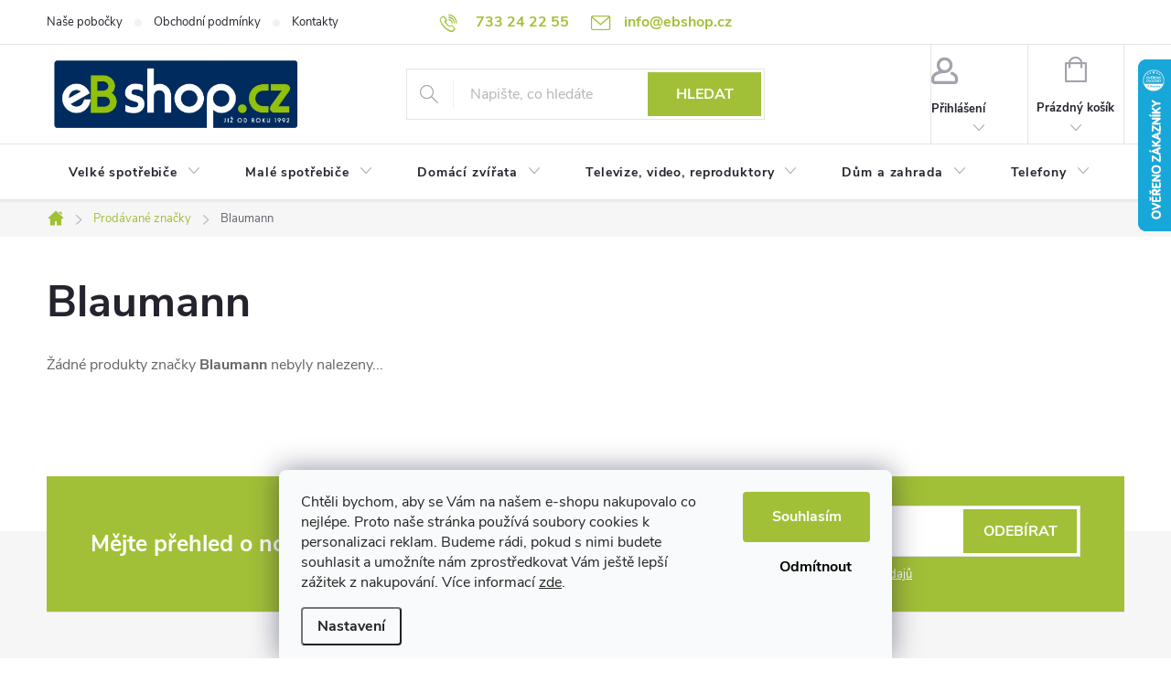

--- FILE ---
content_type: text/html; charset=utf-8
request_url: https://www.ebshop.cz/znacka/blaumann/
body_size: 40407
content:
<!doctype html><html lang="cs" dir="ltr" class="header-background-light external-fonts-loaded"><head><meta charset="utf-8" /><meta name="viewport" content="width=device-width,initial-scale=1" /><title>Blaumann - EBshop.cz</title><link rel="preconnect" href="https://cdn.myshoptet.com" /><link rel="dns-prefetch" href="https://cdn.myshoptet.com" /><link rel="preload" href="https://cdn.myshoptet.com/prj/dist/master/cms/libs/jquery/jquery-1.11.3.min.js" as="script" /><script>
dataLayer = [];
dataLayer.push({'shoptet' : {
    "pageId": -24,
    "pageType": "article",
    "currency": "CZK",
    "currencyInfo": {
        "decimalSeparator": ",",
        "exchangeRate": 1,
        "priceDecimalPlaces": 0,
        "symbol": "K\u010d",
        "symbolLeft": 0,
        "thousandSeparator": " "
    },
    "language": "cs",
    "projectId": 446800,
    "cartInfo": {
        "id": null,
        "freeShipping": false,
        "freeShippingFrom": null,
        "leftToFreeGift": {
            "formattedPrice": "0 K\u010d",
            "priceLeft": 0
        },
        "freeGift": false,
        "leftToFreeShipping": {
            "priceLeft": null,
            "dependOnRegion": null,
            "formattedPrice": null
        },
        "discountCoupon": [],
        "getNoBillingShippingPrice": {
            "withoutVat": 0,
            "vat": 0,
            "withVat": 0
        },
        "cartItems": [],
        "taxMode": "ORDINARY"
    },
    "cart": [],
    "customer": {
        "priceRatio": 1,
        "priceListId": 1,
        "groupId": null,
        "registered": false,
        "mainAccount": false
    }
}});
dataLayer.push({'cookie_consent' : {
    "marketing": "denied",
    "analytics": "denied"
}});
document.addEventListener('DOMContentLoaded', function() {
    shoptet.consent.onAccept(function(agreements) {
        if (agreements.length == 0) {
            return;
        }
        dataLayer.push({
            'cookie_consent' : {
                'marketing' : (agreements.includes(shoptet.config.cookiesConsentOptPersonalisation)
                    ? 'granted' : 'denied'),
                'analytics': (agreements.includes(shoptet.config.cookiesConsentOptAnalytics)
                    ? 'granted' : 'denied')
            },
            'event': 'cookie_consent'
        });
    });
});
</script>
<meta property="og:type" content="website"><meta property="og:site_name" content="ebshop.cz"><meta property="og:url" content="https://www.ebshop.cz/znacka/blaumann/"><meta property="og:title" content="Blaumann - EBshop.cz"><meta name="author" content="EBshop.cz"><meta name="web_author" content="Shoptet.cz"><meta name="dcterms.rightsHolder" content="www.ebshop.cz"><meta name="robots" content="index,follow"><meta property="og:image" content="https://cdn.myshoptet.com/usr/www.ebshop.cz/user/logos/logo_hlavni-9.png?t=1768976848"><meta property="og:description" content="Blaumann"><meta name="description" content="Blaumann"><style>:root {--color-primary: #a1c037;--color-primary-h: 74;--color-primary-s: 55%;--color-primary-l: 48%;--color-primary-hover: #a1c037;--color-primary-hover-h: 74;--color-primary-hover-s: 55%;--color-primary-hover-l: 48%;--color-secondary: #a1c037;--color-secondary-h: 74;--color-secondary-s: 55%;--color-secondary-l: 48%;--color-secondary-hover: #009901;--color-secondary-hover-h: 120;--color-secondary-hover-s: 100%;--color-secondary-hover-l: 30%;--color-tertiary: #a1c037;--color-tertiary-h: 74;--color-tertiary-s: 55%;--color-tertiary-l: 48%;--color-tertiary-hover: #a1c037;--color-tertiary-hover-h: 74;--color-tertiary-hover-s: 55%;--color-tertiary-hover-l: 48%;--color-header-background: #ffffff;--template-font: "sans-serif";--template-headings-font: "sans-serif";--header-background-url: none;--cookies-notice-background: #F8FAFB;--cookies-notice-color: #252525;--cookies-notice-button-hover: #27263f;--cookies-notice-link-hover: #3b3a5f;--templates-update-management-preview-mode-content: "Náhled aktualizací šablony je aktivní pro váš prohlížeč."}</style>
    <script>var shoptet = shoptet || {};</script>
    <script src="https://cdn.myshoptet.com/prj/dist/master/shop/dist/main-3g-header.js.05f199e7fd2450312de2.js"></script>
<!-- User include --><!-- service 776(417) html code header -->
<link type="text/css" rel="stylesheet" media="all"  href="https://cdn.myshoptet.com/usr/paxio.myshoptet.com/user/documents/blank/style.css?v1602546"/>
<link href="https://cdn.myshoptet.com/prj/dist/master/shop/dist/font-shoptet-11.css.62c94c7785ff2cea73b2.css" rel="stylesheet">
<link href="https://cdn.myshoptet.com/usr/paxio.myshoptet.com/user/documents/blank/ikony.css?v9" rel="stylesheet">
<link type="text/css" rel="stylesheet" media="screen"  href="https://cdn.myshoptet.com/usr/paxio.myshoptet.com/user/documents/blank/preklady.css?v27" />
<link rel="stylesheet" href="https://cdn.myshoptet.com/usr/paxio.myshoptet.com/user/documents/blank/Slider/slick.css" />
<link rel="stylesheet" href="https://cdn.myshoptet.com/usr/paxio.myshoptet.com/user/documents/blank/Slider/slick-theme.css?v4" />
<link rel="stylesheet" href="https://cdn.myshoptet.com/usr/paxio.myshoptet.com/user/documents/blank/Slider/slick-classic.css?v3" />

<!-- api 422(76) html code header -->
<link rel="stylesheet" href="https://cdn.myshoptet.com/usr/api2.dklab.cz/user/documents/_doplnky/odpocet/446800/988/446800_988.css" type="text/css" /><style>
        :root {            
            --dklab-countdown-category-text-color: #FFFFFF;
            --dklab-countdown-detail-text-color: #FFFFFF;
            --dklab-countdown-background-lower-color: #EC2A25;
            --dklab-countdown-background-upper-color: #EC2A25;
            --dklab-countdown-background-lower-color-detail: #EC2A25;
            --dklab-countdown-background-upper-color-detail: #EC2A25;
            --dklab-countdown-carousel-text-color: #FFFFFF;            
            --dklab-countdown-radius: 0px;
            --dklab-countdown-carousel-background-color: #EC2A25;
        }
        body:not(.type-detail) .flags-extra .flag.flag-discount {display: none !important;}</style>
<!-- api 494(146) html code header -->
<link rel="stylesheet" href="https://cdn.myshoptet.com/usr/api2.dklab.cz/user/documents/_doplnky/porovnavac/446800/8/446800_8.css" type="text/css" /><style>
        :root {
            --dklab-comparer-flag-color: #239CEB;
            --dklab-comparer-flag-text-color: #FFFFFF;
            --dklab-comparer-add-text-color: #000000;
            --dklab-comparer-remove-text-color: #239CEB;
            --dklab-comparer-header-icon-color: #000000;
            --dklab-comparer-border-color: #000000;            
            --dklab-comparer-counter-color: #239CEB;            
        }</style>
<!-- service 494(146) html code header -->
<style>
@font-face {
    font-family: 'porovnavac';
    src:  url('https://cdn.myshoptet.com/usr/api2.dklab.cz/user/documents/_doplnky/porovnavac/font/porovnavac.eot?v6');
    src:  url('https://cdn.myshoptet.com/usr/api2.dklab.cz/user/documents/_doplnky/porovnavac/font/porovnavac.eot?v6#iefix') format('embedded-opentype'),
    url('https://cdn.myshoptet.com/usr/api2.dklab.cz/user/documents/_doplnky/porovnavac/font/porovnavac.ttf?v6') format('truetype'),
    url('https://cdn.myshoptet.com/usr/api2.dklab.cz/user/documents/_doplnky/porovnavac/font/porovnavac.woff?v6') format('woff'),
    url('https://cdn.myshoptet.com/usr/api2.dklab.cz/user/documents/_doplnky/porovnavac/font/porovnavac.svg?v6') format('svg');
    font-weight: normal;
    font-style: normal;
}
</style>
<!-- service 654(301) html code header -->
<!-- Prefetch Pobo Page Builder CDN  -->
<link rel="dns-prefetch" href="https://image.pobo.cz">
<link href="https://cdnjs.cloudflare.com/ajax/libs/lightgallery/2.7.2/css/lightgallery.min.css" rel="stylesheet">
<link href="https://cdnjs.cloudflare.com/ajax/libs/lightgallery/2.7.2/css/lg-thumbnail.min.css" rel="stylesheet">


<!-- © Pobo Page Builder  -->
<script>
 	  window.addEventListener("DOMContentLoaded", function () {
		  var po = document.createElement("script");
		  po.type = "text/javascript";
		  po.async = true;
		  po.dataset.url = "https://www.pobo.cz";
			po.dataset.cdn = "https://image.pobo.space";
      po.dataset.tier = "standard";
      po.fetchpriority = "high";
      po.dataset.key = btoa(window.location.host);
		  po.id = "pobo-asset-url";
      po.platform = "shoptet";
      po.synergy = false;
		  po.src = "https://image.pobo.space/assets/editor.js?v=13";

		  var s = document.getElementsByTagName("script")[0];
		  s.parentNode.insertBefore(po, s);
	  });
</script>





<!-- project html code header -->
<style>@media screen and (min-width: 1200px){
.top-navigation-bar .project-email {display: inline-block;font-size: 16px;font-weight: bold;margin-left: 24px;color: var(--color-primary);}
a.project-email::before {content: '\e910';font-size: 16px;}
}
@media screen and (min-width: 360px) and (max-width: 767px){
.top-navigation-contacts{display: block !important;}
.top-navigation-contacts .project-phone{display: none !important;}
.top-navigation-contacts .project-email{display: none !important;position: absolute;right: 164px;top: 15px;color: #A3A3AF;}
a.project-email::before {content: '\e910';}
.top-navigation-contacts .project-email span{display: none;}
}</style>

<style>
#header .site-name a img {max-height: 90px;}

.cart-table tr.related {display: table-row;}
.cart-related-product {width: 100%;display: flex;flex-wrap: wrap;background-color: #fff;border-bottom: 4px solid #a1c037;}
.show-related::after {display: none;}
.cart-related-info{width: calc(100% - 275px);padding: 0 24px;align-items: center;}
.cart-related-button{width: 275px;padding: 0 24px 0 0;margin: 0;}
.cart-related-availability, .cart-table tr.related td::before{display: none;}
.cart-related-name {padding-top: 0;height: auto;}
.cart-table tr.related td {background-color: #a1c037;}
.cart-related-button .price-final{font-size: 16px;}
@media screen and (max-width: 767px){
.cart-related-info {width: 100%;padding: 0 10px;}
.cart-related-button {width: 100%;padding: 0 10px;margin-top: 12px;}
.cart-related-product{margin-bottom: 0;}
.cart-related-button .price-final {width: 50%;text-align: left;}
.cart-related-button .pr-action {width: 50%;text-align: right;}
}
.footer-rows .site-name a img {max-height: 190px;}
@media screen and (max-width: 1199px){
.footer-rows .site-name a img {max-height: 120px;}
}
@media screen and (max-width: 1199px){
#footer .contact-box img {max-height: 84px;}
}
</style>

<style>

.navigation-in > ul > li > a[href="/vyprodej/"]{background-color: #cf0a14


 !important;color: #fff !important;}

</style>
<style>

.navigation-in > ul > li > a[href="/letni-vyprodej/"]{background-color: #cf0a14


 !important;color: #fff !important;}

</style>

<style>

.navigation-in > ul > li > a[href="/dny-philco/"]{background-color: #00abe7


 !important;color: #fff !important;}

</style>


<style>

.navigation-in > ul > li > a[href="/mistrovske-slevy/"]{background-color: #ffee8a
 !important;color: #003063 !important;}

.products-block .flags-extra {top: auto;bottom: 0;}
.kod-info {padding: 10px 120px 10px 20px;position: relative;margin-top: 20px;}
.kod-info span{font-weight: 600;display: block;line-height: 22px;}
.kod-info span::before{content: "Cena po uplatnění kódu";margin-right: 6px; font-weight: 400;}
.kod-info strong{display: block;font-size: 24px;}
.kod-info > div{position: absolute;right: 20px;top: 50%;-webkit-transform: translateY(-50%);transform: translateY(-50%);font-weight: bold;font-size: 30px;line-height: 34px;}
@media screen and (max-width: 479px){
.kod-info > div{max-width: 110px;text-align: center;}
}
</style>


<style>
.vip {
    display: flex;
    flex-direction: row;
    margin-top: 10px;
}
.vip>div {
    padding: 10px 20px;
    display: flex;
    flex-direction: column;
    align-items: center;
    justify-content: center;
}
.promote{background-color: #4AFF00;text-transform:uppercase;position:relative;z-index: 1;}
.registr{background-color: #000;}
.registr>a{ color:#4AFF00; text-transform:uppercase;font-size:12px;text-decoration:none !important;}
.registr>a:hover{text-decoration:underline !important;}
.promote p:not(.big) {
    font-size: 10px;
    margin: 0;
    color:#000;
        font-weight: 600;
        z-index: 1;
}
.promote p.big {
    font-size: 18px;
    font-weight: 600;
    margin: 0;
    color:#000;
    z-index: 1;
}

@media(max-width:767px){
.vip>div {
    padding: 5px 15px;
}
.registr{font-size:10px;}
.promote p:not(.big) {
    font-size: 8px;

}
.promote p.big {
    font-size: 16px;
  
}

}
.type-category .vip>div,.in-index .vip>div{
    padding: 10px 20px;
    display: flex;
    flex-direction: column;
    align-items: center;
    justify-content: center;
    width: 50%;
}
.type-category .promote p.big ,.in-index .promote p.big{
    font-size: 14px;
    font-weight: 600;
    margin: 0;
    color:#000;
    z-index: 1;
}
.vip-login .top-nav-button::before {content: "";background: url('/user/documents/upload/Images/vip.png') 50% 50% no-repeat; width: 38px;height: 38px;background-size: 38px auto;margin: 0 auto 5px auto;}
@media screen and (max-width: 767px){
.responsive-tools > a[data-target="login"]::before {content: "";background: url('/user/documents/upload/Images/vip.png') 50% 50% no-repeat; width: 26px; height: 26px;background-size: 26px auto;margin: 0;}
}
.js-cookiesConsentSubmit[value="reject"] {
background-color: transparent !important;
color: #000!important;
}
.js-cookiesConsentSubmit[value="all"] {
background-color: #a1c037!important;
color: #fff!important;
}

.siteCookies__buttonWrap {
    flex-flow: column;
}
</style>

<meta name="scraper" content="b2dd1bb46c8b720a4047d08001d9476b">
<script>
        (function (w,d,s,o,f,js,fjs) {
            w['ecm-widget']=o;w[o] = w[o] || function () { (w[o].q = w[o].q || []).push(arguments) };
            js = d.createElement(s), fjs = d.getElementsByTagName(s)[0];
            js.id = '1-43c2cd496486bcc27217c3e790fb4088'; js.dataset.a = 'ebshop'; js.src = f; js.async = 1; fjs.parentNode.insertBefore(js, fjs);
        }(window, document, 'script', 'ecmwidget', 'https://d70shl7vidtft.cloudfront.net/widget.js'));
    </script>
<meta name="facebook-domain-verification" content="xxw6zh64xv49m6e51of2mzwsjlp7fa" />
<link rel="stylesheet" href="/user/documents/dkUpravy/screen.css?v=8">

<!-- /User include --><link rel="shortcut icon" href="/favicon.ico" type="image/x-icon" /><link rel="canonical" href="https://www.ebshop.cz/znacka/blaumann/" />    <script>
        var _hwq = _hwq || [];
        _hwq.push(['setKey', '7FD9D9BC936AABB8897A6F4D967A7D1E']);
        _hwq.push(['setTopPos', '0']);
        _hwq.push(['showWidget', '22']);
        (function() {
            var ho = document.createElement('script');
            ho.src = 'https://cz.im9.cz/direct/i/gjs.php?n=wdgt&sak=7FD9D9BC936AABB8897A6F4D967A7D1E';
            var s = document.getElementsByTagName('script')[0]; s.parentNode.insertBefore(ho, s);
        })();
    </script>
<style>/* custom background */@media (min-width: 992px) {body {background-position: top center;background-repeat: no-repeat;background-attachment: fixed;}}</style>    <!-- Global site tag (gtag.js) - Google Analytics -->
    <script async src="https://www.googletagmanager.com/gtag/js?id=G-P51J3GLJ0S"></script>
    <script>
        
        window.dataLayer = window.dataLayer || [];
        function gtag(){dataLayer.push(arguments);}
        

                    console.debug('default consent data');

            gtag('consent', 'default', {"ad_storage":"denied","analytics_storage":"denied","ad_user_data":"denied","ad_personalization":"denied","wait_for_update":500});
            dataLayer.push({
                'event': 'default_consent'
            });
        
        gtag('js', new Date());

                gtag('config', 'UA-207869084-1', { 'groups': "UA" });
        
                gtag('config', 'G-P51J3GLJ0S', {"groups":"GA4","send_page_view":false,"content_group":"article","currency":"CZK","page_language":"cs"});
        
                gtag('config', 'AW-10843134862', {"allow_enhanced_conversions":true});
        
        
        
        
        
                    gtag('event', 'page_view', {"send_to":"GA4","page_language":"cs","content_group":"article","currency":"CZK"});
        
        
        
        
        
        
        
        
        
        
        
        
        
        document.addEventListener('DOMContentLoaded', function() {
            if (typeof shoptet.tracking !== 'undefined') {
                for (var id in shoptet.tracking.bannersList) {
                    gtag('event', 'view_promotion', {
                        "send_to": "UA",
                        "promotions": [
                            {
                                "id": shoptet.tracking.bannersList[id].id,
                                "name": shoptet.tracking.bannersList[id].name,
                                "position": shoptet.tracking.bannersList[id].position
                            }
                        ]
                    });
                }
            }

            shoptet.consent.onAccept(function(agreements) {
                if (agreements.length !== 0) {
                    console.debug('gtag consent accept');
                    var gtagConsentPayload =  {
                        'ad_storage': agreements.includes(shoptet.config.cookiesConsentOptPersonalisation)
                            ? 'granted' : 'denied',
                        'analytics_storage': agreements.includes(shoptet.config.cookiesConsentOptAnalytics)
                            ? 'granted' : 'denied',
                                                                                                'ad_user_data': agreements.includes(shoptet.config.cookiesConsentOptPersonalisation)
                            ? 'granted' : 'denied',
                        'ad_personalization': agreements.includes(shoptet.config.cookiesConsentOptPersonalisation)
                            ? 'granted' : 'denied',
                        };
                    console.debug('update consent data', gtagConsentPayload);
                    gtag('consent', 'update', gtagConsentPayload);
                    dataLayer.push(
                        { 'event': 'update_consent' }
                    );
                }
            });
        });
    </script>
</head><body class="desktop id--24 in-znacka template-11 type-manufacturer-detail multiple-columns-body columns-3 blank-mode blank-mode-css ums_forms_redesign--off ums_a11y_category_page--on ums_discussion_rating_forms--off ums_flags_display_unification--on ums_a11y_login--on mobile-header-version-0">
        <div id="fb-root"></div>
        <script>
            window.fbAsyncInit = function() {
                FB.init({
//                    appId            : 'your-app-id',
                    autoLogAppEvents : true,
                    xfbml            : true,
                    version          : 'v19.0'
                });
            };
        </script>
        <script async defer crossorigin="anonymous" src="https://connect.facebook.net/cs_CZ/sdk.js"></script>    <div class="siteCookies siteCookies--bottom siteCookies--light js-siteCookies" role="dialog" data-testid="cookiesPopup" data-nosnippet>
        <div class="siteCookies__form">
            <div class="siteCookies__content">
                <div class="siteCookies__text">
                    <span>Chtěli bychom, aby se Vám na našem e-shopu nakupovalo co nejlépe. Proto naše stránka používá soubory cookies k personalizaci reklam. Budeme rádi, pokud s nimi budete souhlasit a umožníte nám zprostředkovat Vám ještě lepší zážitek z nakupování. Více informací <a href="/cookies/">zde</a>.</span>
                </div>
                <p class="siteCookies__links">
                    <button class="siteCookies__link js-cookies-settings" aria-label="Nastavení cookies" data-testid="cookiesSettings">Nastavení</button>
                </p>
            </div>
            <div class="siteCookies__buttonWrap">
                                    <button class="siteCookies__button js-cookiesConsentSubmit" value="reject" aria-label="Odmítnout cookies" data-testid="buttonCookiesReject">Odmítnout</button>
                                <button class="siteCookies__button js-cookiesConsentSubmit" value="all" aria-label="Přijmout cookies" data-testid="buttonCookiesAccept">Souhlasím</button>
            </div>
        </div>
        <script>
            document.addEventListener("DOMContentLoaded", () => {
                const siteCookies = document.querySelector('.js-siteCookies');
                document.addEventListener("scroll", shoptet.common.throttle(() => {
                    const st = document.documentElement.scrollTop;
                    if (st > 1) {
                        siteCookies.classList.add('siteCookies--scrolled');
                    } else {
                        siteCookies.classList.remove('siteCookies--scrolled');
                    }
                }, 100));
            });
        </script>
    </div>
<a href="#content" class="skip-link sr-only">Přejít na obsah</a><div class="overall-wrapper"><div class="user-action"><div class="container">
    <div class="user-action-in">
                    <div id="login" class="user-action-login popup-widget login-widget" role="dialog" aria-labelledby="loginHeading">
        <div class="popup-widget-inner">
                            <h2 id="loginHeading">Přihlášení k vašemu účtu</h2><div id="customerLogin"><form action="/action/Customer/Login/" method="post" id="formLoginIncluded" class="csrf-enabled formLogin" data-testid="formLogin"><input type="hidden" name="referer" value="" /><div class="form-group"><div class="input-wrapper email js-validated-element-wrapper no-label"><input type="email" name="email" class="form-control" autofocus placeholder="E-mailová adresa (např. jan@novak.cz)" data-testid="inputEmail" autocomplete="email" required /></div></div><div class="form-group"><div class="input-wrapper password js-validated-element-wrapper no-label"><input type="password" name="password" class="form-control" placeholder="Heslo" data-testid="inputPassword" autocomplete="current-password" required /><span class="no-display">Nemůžete vyplnit toto pole</span><input type="text" name="surname" value="" class="no-display" /></div></div><div class="form-group"><div class="login-wrapper"><button type="submit" class="btn btn-secondary btn-text btn-login" data-testid="buttonSubmit">Přihlásit se</button><div class="password-helper"><a href="/registrace/" data-testid="signup" rel="nofollow">Nová registrace</a><a href="/klient/zapomenute-heslo/" rel="nofollow">Zapomenuté heslo</a></div></div></div></form>
</div>                    </div>
    </div>

                            <div id="cart-widget" class="user-action-cart popup-widget cart-widget loader-wrapper" data-testid="popupCartWidget" role="dialog" aria-hidden="true">
    <div class="popup-widget-inner cart-widget-inner place-cart-here">
        <div class="loader-overlay">
            <div class="loader"></div>
        </div>
    </div>

    <div class="cart-widget-button">
        <a href="/kosik/" class="btn btn-conversion" id="continue-order-button" rel="nofollow" data-testid="buttonNextStep">Pokračovat do košíku</a>
    </div>
</div>
            </div>
</div>
</div><div class="top-navigation-bar" data-testid="topNavigationBar">

    <div class="container">

        <div class="top-navigation-contacts">
            <strong>Zákaznická podpora:</strong><a href="tel:733242255" class="project-phone" aria-label="Zavolat na 733242255" data-testid="contactboxPhone"><span>733 24 22 55</span></a><a href="mailto:info@ebshop.cz" class="project-email" data-testid="contactboxEmail"><span>info@ebshop.cz</span></a>        </div>

                            <div class="top-navigation-menu">
                <div class="top-navigation-menu-trigger"></div>
                <ul class="top-navigation-bar-menu">
                                            <li class="top-navigation-menu-item-3066">
                            <a href="/nase-pobocky/">Naše pobočky</a>
                        </li>
                                            <li class="top-navigation-menu-item-39">
                            <a href="/obchodni-podminky/">Obchodní podmínky</a>
                        </li>
                                            <li class="top-navigation-menu-item-29">
                            <a href="/kontakty/">Kontakty</a>
                        </li>
                                    </ul>
                <ul class="top-navigation-bar-menu-helper"></ul>
            </div>
        
        <div class="top-navigation-tools top-navigation-tools--language">
            <div class="responsive-tools">
                <a href="#" class="toggle-window" data-target="search" aria-label="Hledat" data-testid="linkSearchIcon"></a>
                                                            <a href="#" class="toggle-window" data-target="login"></a>
                                                    <a href="#" class="toggle-window" data-target="navigation" aria-label="Menu" data-testid="hamburgerMenu"></a>
            </div>
                        <button class="top-nav-button top-nav-button-login toggle-window" type="button" data-target="login" aria-haspopup="dialog" aria-controls="login" aria-expanded="false" data-testid="signin"><span>Přihlášení</span></button>        </div>

    </div>

</div>
<header id="header"><div class="container navigation-wrapper">
    <div class="header-top">
        <div class="site-name-wrapper">
            <div class="site-name"><a href="/" data-testid="linkWebsiteLogo"><img src="https://cdn.myshoptet.com/usr/www.ebshop.cz/user/logos/logo_hlavni-9.png" alt="EBshop.cz" fetchpriority="low" /></a></div>        </div>
        <div class="search" itemscope itemtype="https://schema.org/WebSite">
            <meta itemprop="headline" content="Prodávané značky"/><meta itemprop="url" content="https://www.ebshop.cz"/><meta itemprop="text" content="Blaumann"/>            <form action="/action/ProductSearch/prepareString/" method="post"
    id="formSearchForm" class="search-form compact-form js-search-main"
    itemprop="potentialAction" itemscope itemtype="https://schema.org/SearchAction" data-testid="searchForm">
    <fieldset>
        <meta itemprop="target"
            content="https://www.ebshop.cz/vyhledavani/?string={string}"/>
        <input type="hidden" name="language" value="cs"/>
        
            
<input
    type="search"
    name="string"
        class="query-input form-control search-input js-search-input"
    placeholder="Napište, co hledáte"
    autocomplete="off"
    required
    itemprop="query-input"
    aria-label="Vyhledávání"
    data-testid="searchInput"
>
            <button type="submit" class="btn btn-default" data-testid="searchBtn">Hledat</button>
        
    </fieldset>
</form>
        </div>
        <div class="navigation-buttons">
                
    <a href="/kosik/" class="btn btn-icon toggle-window cart-count" data-target="cart" data-hover="true" data-redirect="true" data-testid="headerCart" rel="nofollow" aria-haspopup="dialog" aria-expanded="false" aria-controls="cart-widget">
        
                <span class="sr-only">Nákupní košík</span>
        
            <span class="cart-price visible-lg-inline-block" data-testid="headerCartPrice">
                                    Prázdný košík                            </span>
        
    
            </a>
        </div>
    </div>
    <nav id="navigation" aria-label="Hlavní menu" data-collapsible="true"><div class="navigation-in menu"><ul class="menu-level-1" role="menubar" data-testid="headerMenuItems"><li class="menu-item-783 ext" role="none"><a href="/velke-elektro/" data-testid="headerMenuItem" role="menuitem" aria-haspopup="true" aria-expanded="false"><b>Velké spotřebiče</b><span class="submenu-arrow"></span></a><ul class="menu-level-2" aria-label="Velké spotřebiče" tabindex="-1" role="menu"><li class="menu-item-828 has-third-level" role="none"><a href="/pracky/" class="menu-image" data-testid="headerMenuItem" tabindex="-1" aria-hidden="true"><img src="data:image/svg+xml,%3Csvg%20width%3D%22140%22%20height%3D%22100%22%20xmlns%3D%22http%3A%2F%2Fwww.w3.org%2F2000%2Fsvg%22%3E%3C%2Fsvg%3E" alt="" aria-hidden="true" width="140" height="100"  data-src="https://cdn.myshoptet.com/usr/www.ebshop.cz/user/categories/thumb/pracky.png" fetchpriority="low" /></a><div><a href="/pracky/" data-testid="headerMenuItem" role="menuitem"><span>Pračky FAV</span></a>
                                                    <ul class="menu-level-3" role="menu">
                                                                    <li class="menu-item-861" role="none">
                                        <a href="/pracky-s-prednim-plnenim/" data-testid="headerMenuItem" role="menuitem">
                                            Pračky s předním plněním</a>,                                    </li>
                                                                    <li class="menu-item-864" role="none">
                                        <a href="/pracky-s-hornim-plnenim/" data-testid="headerMenuItem" role="menuitem">
                                            Pračky s horním plněním</a>,                                    </li>
                                                                    <li class="menu-item-867" role="none">
                                        <a href="/pracky-se-susickou/" data-testid="headerMenuItem" role="menuitem">
                                            Pračky se sušičkou</a>,                                    </li>
                                                                    <li class="menu-item-870" role="none">
                                        <a href="/sety-pracka-susicka/" data-testid="headerMenuItem" role="menuitem">
                                            Sety pračka + sušička</a>,                                    </li>
                                                                    <li class="menu-item-873" role="none">
                                        <a href="/vestavne-pracky/" data-testid="headerMenuItem" role="menuitem">
                                            Vestavné pračky</a>,                                    </li>
                                                                    <li class="menu-item-876" role="none">
                                        <a href="/prislusenstvi-pro-pracky/" data-testid="headerMenuItem" role="menuitem">
                                            Příslušenství pro pračky</a>,                                    </li>
                                                                    <li class="menu-item-879" role="none">
                                        <a href="/susaky-na-pradlo/" data-testid="headerMenuItem" role="menuitem">
                                            Sušáky na prádlo</a>,                                    </li>
                                                                    <li class="menu-item-3543" role="none">
                                        <a href="/virive-pracky-odstredivky/" data-testid="headerMenuItem" role="menuitem">
                                            Vířivé pračky + odstředivky</a>                                    </li>
                                                            </ul>
                        </div></li><li class="menu-item-831 has-third-level" role="none"><a href="/susicky-pradla/" class="menu-image" data-testid="headerMenuItem" tabindex="-1" aria-hidden="true"><img src="data:image/svg+xml,%3Csvg%20width%3D%22140%22%20height%3D%22100%22%20xmlns%3D%22http%3A%2F%2Fwww.w3.org%2F2000%2Fsvg%22%3E%3C%2Fsvg%3E" alt="" aria-hidden="true" width="140" height="100"  data-src="https://cdn.myshoptet.com/usr/www.ebshop.cz/user/categories/thumb/susicky.png" fetchpriority="low" /></a><div><a href="/susicky-pradla/" data-testid="headerMenuItem" role="menuitem"><span>Sušičky prádla</span></a>
                                                    <ul class="menu-level-3" role="menu">
                                                                    <li class="menu-item-3000" role="none">
                                        <a href="/susicky/" data-testid="headerMenuItem" role="menuitem">
                                            Sušičky</a>,                                    </li>
                                                                    <li class="menu-item-939" role="none">
                                        <a href="/prislusenstvi-pro-susicky-pradla/" data-testid="headerMenuItem" role="menuitem">
                                            Příslušenství pro sušičky prádla</a>                                    </li>
                                                            </ul>
                        </div></li><li class="menu-item-834 has-third-level" role="none"><a href="/mycky-nadobi/" class="menu-image" data-testid="headerMenuItem" tabindex="-1" aria-hidden="true"><img src="data:image/svg+xml,%3Csvg%20width%3D%22140%22%20height%3D%22100%22%20xmlns%3D%22http%3A%2F%2Fwww.w3.org%2F2000%2Fsvg%22%3E%3C%2Fsvg%3E" alt="" aria-hidden="true" width="140" height="100"  data-src="https://cdn.myshoptet.com/usr/www.ebshop.cz/user/categories/thumb/mycky.png" fetchpriority="low" /></a><div><a href="/mycky-nadobi/" data-testid="headerMenuItem" role="menuitem"><span>Myčky nádobí</span></a>
                                                    <ul class="menu-level-3" role="menu">
                                                                    <li class="menu-item-906" role="none">
                                        <a href="/mycky/" data-testid="headerMenuItem" role="menuitem">
                                            Myčky nádobí</a>,                                    </li>
                                                                    <li class="menu-item-909" role="none">
                                        <a href="/vestavne-mycky-nadobi/" data-testid="headerMenuItem" role="menuitem">
                                            Vestavné myčky nádobí</a>,                                    </li>
                                                                    <li class="menu-item-912" role="none">
                                        <a href="/stolni-mycky-nadobi/" data-testid="headerMenuItem" role="menuitem">
                                            Stolní myčky nádobí</a>,                                    </li>
                                                                    <li class="menu-item-918" role="none">
                                        <a href="/prislusenstvi-pro-mycky-nadobi/" data-testid="headerMenuItem" role="menuitem">
                                            Příslušenství pro myčky nádobí</a>                                    </li>
                                                            </ul>
                        </div></li><li class="menu-item-837 has-third-level" role="none"><a href="/lednice/" class="menu-image" data-testid="headerMenuItem" tabindex="-1" aria-hidden="true"><img src="data:image/svg+xml,%3Csvg%20width%3D%22140%22%20height%3D%22100%22%20xmlns%3D%22http%3A%2F%2Fwww.w3.org%2F2000%2Fsvg%22%3E%3C%2Fsvg%3E" alt="" aria-hidden="true" width="140" height="100"  data-src="https://cdn.myshoptet.com/usr/www.ebshop.cz/user/categories/thumb/lednice.png" fetchpriority="low" /></a><div><a href="/lednice/" data-testid="headerMenuItem" role="menuitem"><span>Lednice FAV</span></a>
                                                    <ul class="menu-level-3" role="menu">
                                                                    <li class="menu-item-882" role="none">
                                        <a href="/kombinovane-lednice/" data-testid="headerMenuItem" role="menuitem">
                                            Kombinované lednice</a>,                                    </li>
                                                                    <li class="menu-item-885" role="none">
                                        <a href="/lednice-jednodverove/" data-testid="headerMenuItem" role="menuitem">
                                            Lednice jednodveřové</a>,                                    </li>
                                                                    <li class="menu-item-888" role="none">
                                        <a href="/americke-lednice/" data-testid="headerMenuItem" role="menuitem">
                                            Americké lednice</a>,                                    </li>
                                                                    <li class="menu-item-891" role="none">
                                        <a href="/vestavne-lednice/" data-testid="headerMenuItem" role="menuitem">
                                            Vestavné lednice</a>,                                    </li>
                                                                    <li class="menu-item-903" role="none">
                                        <a href="/prislusenstvi-pro-chladnicky/" data-testid="headerMenuItem" role="menuitem">
                                            Příslušenství pro chladničky</a>                                    </li>
                                                            </ul>
                        </div></li><li class="menu-item-840" role="none"><a href="/mrazaky/" class="menu-image" data-testid="headerMenuItem" tabindex="-1" aria-hidden="true"><img src="data:image/svg+xml,%3Csvg%20width%3D%22140%22%20height%3D%22100%22%20xmlns%3D%22http%3A%2F%2Fwww.w3.org%2F2000%2Fsvg%22%3E%3C%2Fsvg%3E" alt="" aria-hidden="true" width="140" height="100"  data-src="https://cdn.myshoptet.com/usr/www.ebshop.cz/user/categories/thumb/mrazaky.png" fetchpriority="low" /></a><div><a href="/mrazaky/" data-testid="headerMenuItem" role="menuitem"><span>Mrazáky</span></a>
                        </div></li><li class="menu-item-843" role="none"><a href="/vitriny-a-vinoteky/" class="menu-image" data-testid="headerMenuItem" tabindex="-1" aria-hidden="true"><img src="data:image/svg+xml,%3Csvg%20width%3D%22140%22%20height%3D%22100%22%20xmlns%3D%22http%3A%2F%2Fwww.w3.org%2F2000%2Fsvg%22%3E%3C%2Fsvg%3E" alt="" aria-hidden="true" width="140" height="100"  data-src="https://cdn.myshoptet.com/usr/www.ebshop.cz/user/categories/thumb/vinoteky.png" fetchpriority="low" /></a><div><a href="/vitriny-a-vinoteky/" data-testid="headerMenuItem" role="menuitem"><span>Vitríny a vinotéky</span></a>
                        </div></li><li class="menu-item-846 has-third-level" role="none"><a href="/sporaky/" class="menu-image" data-testid="headerMenuItem" tabindex="-1" aria-hidden="true"><img src="data:image/svg+xml,%3Csvg%20width%3D%22140%22%20height%3D%22100%22%20xmlns%3D%22http%3A%2F%2Fwww.w3.org%2F2000%2Fsvg%22%3E%3C%2Fsvg%3E" alt="" aria-hidden="true" width="140" height="100"  data-src="https://cdn.myshoptet.com/usr/www.ebshop.cz/user/categories/thumb/sporaky.png" fetchpriority="low" /></a><div><a href="/sporaky/" data-testid="headerMenuItem" role="menuitem"><span>Sporáky</span></a>
                                                    <ul class="menu-level-3" role="menu">
                                                                    <li class="menu-item-921" role="none">
                                        <a href="/elektricke-sporaky/" data-testid="headerMenuItem" role="menuitem">
                                            Elektrické sporáky</a>,                                    </li>
                                                                    <li class="menu-item-924" role="none">
                                        <a href="/kombinovane-sporaky/" data-testid="headerMenuItem" role="menuitem">
                                            Kombinované sporáky</a>,                                    </li>
                                                                    <li class="menu-item-927" role="none">
                                        <a href="/plynove-sporaky/" data-testid="headerMenuItem" role="menuitem">
                                            Plynové sporáky</a>,                                    </li>
                                                                    <li class="menu-item-933" role="none">
                                        <a href="/prislusenstvi-pro-sporaky/" data-testid="headerMenuItem" role="menuitem">
                                            Příslušenství pro sporáky</a>                                    </li>
                                                            </ul>
                        </div></li><li class="menu-item-849 has-third-level" role="none"><a href="/digestore/" class="menu-image" data-testid="headerMenuItem" tabindex="-1" aria-hidden="true"><img src="data:image/svg+xml,%3Csvg%20width%3D%22140%22%20height%3D%22100%22%20xmlns%3D%22http%3A%2F%2Fwww.w3.org%2F2000%2Fsvg%22%3E%3C%2Fsvg%3E" alt="" aria-hidden="true" width="140" height="100"  data-src="https://cdn.myshoptet.com/usr/www.ebshop.cz/user/categories/thumb/digestore.png" fetchpriority="low" /></a><div><a href="/digestore/" data-testid="headerMenuItem" role="menuitem"><span>Digestoře</span></a>
                                                    <ul class="menu-level-3" role="menu">
                                                                    <li class="menu-item-981" role="none">
                                        <a href="/klasicke-digestore/" data-testid="headerMenuItem" role="menuitem">
                                            Klasické digestoře</a>,                                    </li>
                                                                    <li class="menu-item-984" role="none">
                                        <a href="/kominove-digestore/" data-testid="headerMenuItem" role="menuitem">
                                            Komínové digestoře</a>,                                    </li>
                                                                    <li class="menu-item-987" role="none">
                                        <a href="/vestavne-digestore/" data-testid="headerMenuItem" role="menuitem">
                                            Vestavné digestoře</a>,                                    </li>
                                                                    <li class="menu-item-990" role="none">
                                        <a href="/ostruvkove-digestore/" data-testid="headerMenuItem" role="menuitem">
                                            Ostrůvkové digestoře</a>,                                    </li>
                                                                    <li class="menu-item-993" role="none">
                                        <a href="/prislusenstvi-k-digestorim/" data-testid="headerMenuItem" role="menuitem">
                                            Příslušenství k digestořím</a>                                    </li>
                                                            </ul>
                        </div></li><li class="menu-item-852 has-third-level" role="none"><a href="/trouby/" class="menu-image" data-testid="headerMenuItem" tabindex="-1" aria-hidden="true"><img src="data:image/svg+xml,%3Csvg%20width%3D%22140%22%20height%3D%22100%22%20xmlns%3D%22http%3A%2F%2Fwww.w3.org%2F2000%2Fsvg%22%3E%3C%2Fsvg%3E" alt="" aria-hidden="true" width="140" height="100"  data-src="https://cdn.myshoptet.com/usr/www.ebshop.cz/user/categories/thumb/246705_676823_vestavne_trouby__kavovary_a_zasuvky.jpg" fetchpriority="low" /></a><div><a href="/trouby/" data-testid="headerMenuItem" role="menuitem"><span>Trouby</span></a>
                                                    <ul class="menu-level-3" role="menu">
                                                                    <li class="menu-item-1005" role="none">
                                        <a href="/mikrovlnne-trouby/" data-testid="headerMenuItem" role="menuitem">
                                            Mikrovlnné trouby</a>,                                    </li>
                                                                    <li class="menu-item-1008" role="none">
                                        <a href="/stolni-elektricke-trouby/" data-testid="headerMenuItem" role="menuitem">
                                            Stolní elektrické trouby</a>,                                    </li>
                                                                    <li class="menu-item-1011" role="none">
                                        <a href="/vestavne-trouby/" data-testid="headerMenuItem" role="menuitem">
                                            Vestavné trouby</a>,                                    </li>
                                                                    <li class="menu-item-1014" role="none">
                                        <a href="/vestavne-mikrovlnne-trouby/" data-testid="headerMenuItem" role="menuitem">
                                            Vestavné mikrovlnné trouby</a>,                                    </li>
                                                                    <li class="menu-item-1017" role="none">
                                        <a href="/prislusenstvi-k-troubam/" data-testid="headerMenuItem" role="menuitem">
                                            Příslušenství k troubám</a>                                    </li>
                                                            </ul>
                        </div></li><li class="menu-item-855 has-third-level" role="none"><a href="/varne-desky-a-varice/" class="menu-image" data-testid="headerMenuItem" tabindex="-1" aria-hidden="true"><img src="data:image/svg+xml,%3Csvg%20width%3D%22140%22%20height%3D%22100%22%20xmlns%3D%22http%3A%2F%2Fwww.w3.org%2F2000%2Fsvg%22%3E%3C%2Fsvg%3E" alt="" aria-hidden="true" width="140" height="100"  data-src="https://cdn.myshoptet.com/usr/www.ebshop.cz/user/categories/thumb/varne_desky.png" fetchpriority="low" /></a><div><a href="/varne-desky-a-varice/" data-testid="headerMenuItem" role="menuitem"><span>Varné desky a vařiče</span></a>
                                                    <ul class="menu-level-3" role="menu">
                                                                    <li class="menu-item-1035" role="none">
                                        <a href="/elektricke-varne-desky/" data-testid="headerMenuItem" role="menuitem">
                                            Elektrické varné desky</a>,                                    </li>
                                                                    <li class="menu-item-1044" role="none">
                                        <a href="/plynove-varne-desky/" data-testid="headerMenuItem" role="menuitem">
                                            Plynové varné desky</a>,                                    </li>
                                                                    <li class="menu-item-1047" role="none">
                                        <a href="/varice/" data-testid="headerMenuItem" role="menuitem">
                                            Vařiče</a>,                                    </li>
                                                                    <li class="menu-item-1056" role="none">
                                        <a href="/prislusenstvi-pro-varne-desky/" data-testid="headerMenuItem" role="menuitem">
                                            Příslušenství pro varné desky</a>                                    </li>
                                                            </ul>
                        </div></li><li class="menu-item-1068" role="none"><a href="/ohrivace-vody/" class="menu-image" data-testid="headerMenuItem" tabindex="-1" aria-hidden="true"><img src="data:image/svg+xml,%3Csvg%20width%3D%22140%22%20height%3D%22100%22%20xmlns%3D%22http%3A%2F%2Fwww.w3.org%2F2000%2Fsvg%22%3E%3C%2Fsvg%3E" alt="" aria-hidden="true" width="140" height="100"  data-src="https://cdn.myshoptet.com/usr/www.ebshop.cz/user/categories/thumb/ohrivac_vody.jpg" fetchpriority="low" /></a><div><a href="/ohrivace-vody/" data-testid="headerMenuItem" role="menuitem"><span>Ohřívače vody</span></a>
                        </div></li><li class="menu-item-7548 has-third-level" role="none"><a href="/gastro-vybaveni/" class="menu-image" data-testid="headerMenuItem" tabindex="-1" aria-hidden="true"><img src="data:image/svg+xml,%3Csvg%20width%3D%22140%22%20height%3D%22100%22%20xmlns%3D%22http%3A%2F%2Fwww.w3.org%2F2000%2Fsvg%22%3E%3C%2Fsvg%3E" alt="" aria-hidden="true" width="140" height="100"  data-src="https://cdn.myshoptet.com/usr/www.ebshop.cz/user/categories/thumb/getimage.jpg" fetchpriority="low" /></a><div><a href="/gastro-vybaveni/" data-testid="headerMenuItem" role="menuitem"><span>Gastro vybavení</span></a>
                                                    <ul class="menu-level-3" role="menu">
                                                                    <li class="menu-item-7551" role="none">
                                        <a href="/chladici-a-mrazici-zarizeni/" data-testid="headerMenuItem" role="menuitem">
                                            Chladicí a mrazicí zařízení</a>,                                    </li>
                                                                    <li class="menu-item-7653" role="none">
                                        <a href="/gastro-zarizeni/" data-testid="headerMenuItem" role="menuitem">
                                            Gastro zařízení</a>,                                    </li>
                                                                    <li class="menu-item-7674" role="none">
                                        <a href="/v-cem-podnikate/" data-testid="headerMenuItem" role="menuitem">
                                            V čem podnikáte</a>                                    </li>
                                                            </ul>
                        </div></li></ul></li>
<li class="menu-item-792 ext" role="none"><a href="/male-elektro/" data-testid="headerMenuItem" role="menuitem" aria-haspopup="true" aria-expanded="false"><b>Malé spotřebiče</b><span class="submenu-arrow"></span></a><ul class="menu-level-2" aria-label="Malé spotřebiče" tabindex="-1" role="menu"><li class="menu-item-1071 has-third-level" role="none"><a href="/vysavace--zehlicky--domaci-pomocnici/" class="menu-image" data-testid="headerMenuItem" tabindex="-1" aria-hidden="true"><img src="data:image/svg+xml,%3Csvg%20width%3D%22140%22%20height%3D%22100%22%20xmlns%3D%22http%3A%2F%2Fwww.w3.org%2F2000%2Fsvg%22%3E%3C%2Fsvg%3E" alt="" aria-hidden="true" width="140" height="100"  data-src="https://cdn.myshoptet.com/usr/www.ebshop.cz/user/categories/thumb/vysavace_zehlicky.png" fetchpriority="low" /></a><div><a href="/vysavace--zehlicky--domaci-pomocnici/" data-testid="headerMenuItem" role="menuitem"><span>Vysavače, žehličky, domácí pomocníci</span></a>
                                                    <ul class="menu-level-3" role="menu">
                                                                    <li class="menu-item-1077" role="none">
                                        <a href="/vysavace/" data-testid="headerMenuItem" role="menuitem">
                                            Vysavače</a>,                                    </li>
                                                                    <li class="menu-item-1125" role="none">
                                        <a href="/zehlicky/" data-testid="headerMenuItem" role="menuitem">
                                            Žehličky</a>,                                    </li>
                                                                    <li class="menu-item-1137" role="none">
                                        <a href="/parni-cistice--zametace--lestice/" data-testid="headerMenuItem" role="menuitem">
                                            Parní čističe, zametače, leštiče</a>,                                    </li>
                                                                    <li class="menu-item-2856" role="none">
                                        <a href="/mopy/" data-testid="headerMenuItem" role="menuitem">
                                            Mopy</a>,                                    </li>
                                                                    <li class="menu-item-2850" role="none">
                                        <a href="/cistice-oken/" data-testid="headerMenuItem" role="menuitem">
                                            Čističe oken</a>,                                    </li>
                                                                    <li class="menu-item-2853" role="none">
                                        <a href="/sici-stroje/" data-testid="headerMenuItem" role="menuitem">
                                            Šicí stroje</a>,                                    </li>
                                                                    <li class="menu-item-1347" role="none">
                                        <a href="/odstranovace-zmolku/" data-testid="headerMenuItem" role="menuitem">
                                            Odstraňovače žmolků</a>                                    </li>
                                                            </ul>
                        </div></li><li class="menu-item-1140 has-third-level" role="none"><a href="/espressa-a-kavovary/" class="menu-image" data-testid="headerMenuItem" tabindex="-1" aria-hidden="true"><img src="data:image/svg+xml,%3Csvg%20width%3D%22140%22%20height%3D%22100%22%20xmlns%3D%22http%3A%2F%2Fwww.w3.org%2F2000%2Fsvg%22%3E%3C%2Fsvg%3E" alt="" aria-hidden="true" width="140" height="100"  data-src="https://cdn.myshoptet.com/usr/www.ebshop.cz/user/categories/thumb/kavovary.png" fetchpriority="low" /></a><div><a href="/espressa-a-kavovary/" data-testid="headerMenuItem" role="menuitem"><span>Espressa a kávovary FAV</span></a>
                                                    <ul class="menu-level-3" role="menu">
                                                                    <li class="menu-item-1143" role="none">
                                        <a href="/espressa/" data-testid="headerMenuItem" role="menuitem">
                                            Espressa</a>,                                    </li>
                                                                    <li class="menu-item-1158" role="none">
                                        <a href="/kavovary/" data-testid="headerMenuItem" role="menuitem">
                                            Kávovary</a>,                                    </li>
                                                                    <li class="menu-item-1167" role="none">
                                        <a href="/penice-mleka/" data-testid="headerMenuItem" role="menuitem">
                                            Pěniče mléka</a>,                                    </li>
                                                                    <li class="menu-item-1170" role="none">
                                        <a href="/mlynky-na-kavu/" data-testid="headerMenuItem" role="menuitem">
                                            Mlýnky na kávu</a>                                    </li>
                                                            </ul>
                        </div></li><li class="menu-item-1173 has-third-level" role="none"><a href="/zpracovani-surovin/" class="menu-image" data-testid="headerMenuItem" tabindex="-1" aria-hidden="true"><img src="data:image/svg+xml,%3Csvg%20width%3D%22140%22%20height%3D%22100%22%20xmlns%3D%22http%3A%2F%2Fwww.w3.org%2F2000%2Fsvg%22%3E%3C%2Fsvg%3E" alt="" aria-hidden="true" width="140" height="100"  data-src="https://cdn.myshoptet.com/usr/www.ebshop.cz/user/categories/thumb/zpracovani_surovin.png" fetchpriority="low" /></a><div><a href="/zpracovani-surovin/" data-testid="headerMenuItem" role="menuitem"><span>Zpracování surovin</span></a>
                                                    <ul class="menu-level-3" role="menu">
                                                                    <li class="menu-item-1176" role="none">
                                        <a href="/kuchynske-roboty/" data-testid="headerMenuItem" role="menuitem">
                                            Kuchyňské roboty</a>,                                    </li>
                                                                    <li class="menu-item-1179" role="none">
                                        <a href="/ponorne-mixery/" data-testid="headerMenuItem" role="menuitem">
                                            Ponorné mixéry</a>,                                    </li>
                                                                    <li class="menu-item-1182" role="none">
                                        <a href="/stolni-mixery-smoothie/" data-testid="headerMenuItem" role="menuitem">
                                            Stolní mixéry - smoothie</a>,                                    </li>
                                                                    <li class="menu-item-1185" role="none">
                                        <a href="/sekacky-potravin/" data-testid="headerMenuItem" role="menuitem">
                                            Sekáčky potravin</a>,                                    </li>
                                                                    <li class="menu-item-1188" role="none">
                                        <a href="/rucni-slehace/" data-testid="headerMenuItem" role="menuitem">
                                            Ruční šlehače</a>,                                    </li>
                                                                    <li class="menu-item-1191" role="none">
                                        <a href="/kuchynske-vahy/" data-testid="headerMenuItem" role="menuitem">
                                            Kuchyňské váhy</a>,                                    </li>
                                                                    <li class="menu-item-1194" role="none">
                                        <a href="/odstavnovace/" data-testid="headerMenuItem" role="menuitem">
                                            Odšťavňovače</a>,                                    </li>
                                                                    <li class="menu-item-1209" role="none">
                                        <a href="/lisy-na-ovoce/" data-testid="headerMenuItem" role="menuitem">
                                            Lisy na ovoce</a>,                                    </li>
                                                                    <li class="menu-item-1197" role="none">
                                        <a href="/mlynky-na-maso/" data-testid="headerMenuItem" role="menuitem">
                                            Mlýnky na maso</a>,                                    </li>
                                                                    <li class="menu-item-1200" role="none">
                                        <a href="/elektricke-krajece/" data-testid="headerMenuItem" role="menuitem">
                                            Elektrické kráječe</a>,                                    </li>
                                                                    <li class="menu-item-1203" role="none">
                                        <a href="/elektricke-noze-a-otvirace/" data-testid="headerMenuItem" role="menuitem">
                                            Elektrické nože a otvírače</a>,                                    </li>
                                                                    <li class="menu-item-1341" role="none">
                                        <a href="/susicky-na-ovoce/" data-testid="headerMenuItem" role="menuitem">
                                            Sušičky na ovoce</a>,                                    </li>
                                                                    <li class="menu-item-1212" role="none">
                                        <a href="/prislusenstvi-pro-mixery--slehace/" data-testid="headerMenuItem" role="menuitem">
                                            Příslušenství pro mixéry, šlehače</a>,                                    </li>
                                                                    <li class="menu-item-1215" role="none">
                                        <a href="/prislusenstvi-pro-kuchynske-roboty/" data-testid="headerMenuItem" role="menuitem">
                                            Příslušenství pro kuchyňské roboty</a>                                    </li>
                                                            </ul>
                        </div></li><li class="menu-item-1218 has-third-level" role="none"><a href="/peceni-a-grilovani/" class="menu-image" data-testid="headerMenuItem" tabindex="-1" aria-hidden="true"><img src="data:image/svg+xml,%3Csvg%20width%3D%22140%22%20height%3D%22100%22%20xmlns%3D%22http%3A%2F%2Fwww.w3.org%2F2000%2Fsvg%22%3E%3C%2Fsvg%3E" alt="" aria-hidden="true" width="140" height="100"  data-src="https://cdn.myshoptet.com/usr/www.ebshop.cz/user/categories/thumb/pec_a_gril.png" fetchpriority="low" /></a><div><a href="/peceni-a-grilovani/" data-testid="headerMenuItem" role="menuitem"><span>Pečení a grilování</span></a>
                                                    <ul class="menu-level-3" role="menu">
                                                                    <li class="menu-item-1221" role="none">
                                        <a href="/topinkovace/" data-testid="headerMenuItem" role="menuitem">
                                            Topinkovače</a>,                                    </li>
                                                                    <li class="menu-item-1224" role="none">
                                        <a href="/sendvicovace/" data-testid="headerMenuItem" role="menuitem">
                                            Sendvičovače</a>,                                    </li>
                                                                    <li class="menu-item-1227" role="none">
                                        <a href="/elektricke-grily/" data-testid="headerMenuItem" role="menuitem">
                                            Elektrické grily</a>,                                    </li>
                                                                    <li class="menu-item-1230" role="none">
                                        <a href="/domaci-pekarny/" data-testid="headerMenuItem" role="menuitem">
                                            Domácí pekárny</a>,                                    </li>
                                                                    <li class="menu-item-1233" role="none">
                                        <a href="/pecici-panve/" data-testid="headerMenuItem" role="menuitem">
                                            Pečící pánve</a>,                                    </li>
                                                                    <li class="menu-item-3060" role="none">
                                        <a href="/stolni-trouby/" data-testid="headerMenuItem" role="menuitem">
                                            Stolní trouby</a>                                    </li>
                                                            </ul>
                        </div></li><li class="menu-item-1239 has-third-level" role="none"><a href="/vareni-a-smazeni/" class="menu-image" data-testid="headerMenuItem" tabindex="-1" aria-hidden="true"><img src="data:image/svg+xml,%3Csvg%20width%3D%22140%22%20height%3D%22100%22%20xmlns%3D%22http%3A%2F%2Fwww.w3.org%2F2000%2Fsvg%22%3E%3C%2Fsvg%3E" alt="" aria-hidden="true" width="140" height="100"  data-src="https://cdn.myshoptet.com/usr/www.ebshop.cz/user/categories/thumb/var_a_smaz.png" fetchpriority="low" /></a><div><a href="/vareni-a-smazeni/" data-testid="headerMenuItem" role="menuitem"><span>Vaření a smažení</span></a>
                                                    <ul class="menu-level-3" role="menu">
                                                                    <li class="menu-item-1242" role="none">
                                        <a href="/rychlovarne-konvice/" data-testid="headerMenuItem" role="menuitem">
                                            Rychlovarné konvice</a>,                                    </li>
                                                                    <li class="menu-item-1245" role="none">
                                        <a href="/fritezy/" data-testid="headerMenuItem" role="menuitem">
                                            Fritézy</a>,                                    </li>
                                                                    <li class="menu-item-1248" role="none">
                                        <a href="/parni-hrnce/" data-testid="headerMenuItem" role="menuitem">
                                            Parní hrnce</a>,                                    </li>
                                                                    <li class="menu-item-1251" role="none">
                                        <a href="/elektricke-hrnce/" data-testid="headerMenuItem" role="menuitem">
                                            Elektrické hrnce</a>,                                    </li>
                                                                    <li class="menu-item-1254" role="none">
                                        <a href="/hotdogovace/" data-testid="headerMenuItem" role="menuitem">
                                            Hotdogovače</a>,                                    </li>
                                                                    <li class="menu-item-1257" role="none">
                                        <a href="/zavarovaci-hrnce/" data-testid="headerMenuItem" role="menuitem">
                                            Zavařovací hrnce</a>,                                    </li>
                                                                    <li class="menu-item-1260" role="none">
                                        <a href="/sous-vide-varice/" data-testid="headerMenuItem" role="menuitem">
                                            Sous-vide vařiče</a>                                    </li>
                                                            </ul>
                        </div></li><li class="menu-item-1266 has-third-level" role="none"><a href="/vytapeni-a-chlazeni-domacnosti--meteostanice/" class="menu-image" data-testid="headerMenuItem" tabindex="-1" aria-hidden="true"><img src="data:image/svg+xml,%3Csvg%20width%3D%22140%22%20height%3D%22100%22%20xmlns%3D%22http%3A%2F%2Fwww.w3.org%2F2000%2Fsvg%22%3E%3C%2Fsvg%3E" alt="" aria-hidden="true" width="140" height="100"  data-src="https://cdn.myshoptet.com/usr/www.ebshop.cz/user/categories/thumb/vent.jpeg" fetchpriority="low" /></a><div><a href="/vytapeni-a-chlazeni-domacnosti--meteostanice/" data-testid="headerMenuItem" role="menuitem"><span>Vytápění a chlazení domácnosti, meteostanice</span></a>
                                                    <ul class="menu-level-3" role="menu">
                                                                    <li class="menu-item-1269" role="none">
                                        <a href="/ventilatory/" data-testid="headerMenuItem" role="menuitem">
                                            Ventilátory</a>,                                    </li>
                                                                    <li class="menu-item-1272" role="none">
                                        <a href="/klimatizace/" data-testid="headerMenuItem" role="menuitem">
                                            Klimatizace</a>,                                    </li>
                                                                    <li class="menu-item-3468" role="none">
                                        <a href="/ochlazovace-vzduchu/" data-testid="headerMenuItem" role="menuitem">
                                            Ochlazovače vzduchu</a>,                                    </li>
                                                                    <li class="menu-item-2823" role="none">
                                        <a href="/meteostanice-a-digitalni-teplomery/" data-testid="headerMenuItem" role="menuitem">
                                            Meteostanice a digitální teploměry</a>,                                    </li>
                                                                    <li class="menu-item-1275" role="none">
                                        <a href="/topeni/" data-testid="headerMenuItem" role="menuitem">
                                            Topení</a>                                    </li>
                                                            </ul>
                        </div></li><li class="menu-item-1293 has-third-level" role="none"><a href="/vyrobniky-sody/" class="menu-image" data-testid="headerMenuItem" tabindex="-1" aria-hidden="true"><img src="data:image/svg+xml,%3Csvg%20width%3D%22140%22%20height%3D%22100%22%20xmlns%3D%22http%3A%2F%2Fwww.w3.org%2F2000%2Fsvg%22%3E%3C%2Fsvg%3E" alt="" aria-hidden="true" width="140" height="100"  data-src="https://cdn.myshoptet.com/usr/www.ebshop.cz/user/categories/thumb/vyrobnik_sody.jpg" fetchpriority="low" /></a><div><a href="/vyrobniky-sody/" data-testid="headerMenuItem" role="menuitem"><span>Výrobníky sody</span></a>
                                                    <ul class="menu-level-3" role="menu">
                                                                    <li class="menu-item-1296" role="none">
                                        <a href="/vyrobniky-sody-2/" data-testid="headerMenuItem" role="menuitem">
                                            Výrobníky sody</a>,                                    </li>
                                                                    <li class="menu-item-1299" role="none">
                                        <a href="/prislusenstvi-pro-vyrobniky-sody/" data-testid="headerMenuItem" role="menuitem">
                                            Příslušenství pro výrobníky sody</a>                                    </li>
                                                            </ul>
                        </div></li><li class="menu-item-1302 has-third-level" role="none"><a href="/filtracni-konvice/" class="menu-image" data-testid="headerMenuItem" tabindex="-1" aria-hidden="true"><img src="data:image/svg+xml,%3Csvg%20width%3D%22140%22%20height%3D%22100%22%20xmlns%3D%22http%3A%2F%2Fwww.w3.org%2F2000%2Fsvg%22%3E%3C%2Fsvg%3E" alt="" aria-hidden="true" width="140" height="100"  data-src="https://cdn.myshoptet.com/usr/www.ebshop.cz/user/categories/thumb/filtr_kon.jpg" fetchpriority="low" /></a><div><a href="/filtracni-konvice/" data-testid="headerMenuItem" role="menuitem"><span>Filtrační konvice</span></a>
                                                    <ul class="menu-level-3" role="menu">
                                                                    <li class="menu-item-1305" role="none">
                                        <a href="/filtracni-konvice-2/" data-testid="headerMenuItem" role="menuitem">
                                            Filtrační konvice</a>,                                    </li>
                                                                    <li class="menu-item-1308" role="none">
                                        <a href="/prislusenstvi-pro-filtracni-konvice/" data-testid="headerMenuItem" role="menuitem">
                                            Příslušenství pro filtrační konvice</a>                                    </li>
                                                            </ul>
                        </div></li><li class="menu-item-1311 has-third-level" role="none"><a href="/cisticky-a-zvlhcovace-vzduchu/" class="menu-image" data-testid="headerMenuItem" tabindex="-1" aria-hidden="true"><img src="data:image/svg+xml,%3Csvg%20width%3D%22140%22%20height%3D%22100%22%20xmlns%3D%22http%3A%2F%2Fwww.w3.org%2F2000%2Fsvg%22%3E%3C%2Fsvg%3E" alt="" aria-hidden="true" width="140" height="100"  data-src="https://cdn.myshoptet.com/usr/www.ebshop.cz/user/categories/thumb/cistic_vzduch.png" fetchpriority="low" /></a><div><a href="/cisticky-a-zvlhcovace-vzduchu/" data-testid="headerMenuItem" role="menuitem"><span>Čističky a zvlhčovače vzduchu</span></a>
                                                    <ul class="menu-level-3" role="menu">
                                                                    <li class="menu-item-1314" role="none">
                                        <a href="/zvlhcovace-vzduchu/" data-testid="headerMenuItem" role="menuitem">
                                            Zvlhčovače vzduchu</a>,                                    </li>
                                                                    <li class="menu-item-1317" role="none">
                                        <a href="/odvlhcovace-vzduchu/" data-testid="headerMenuItem" role="menuitem">
                                            Odvlhčovače vzduchu</a>,                                    </li>
                                                                    <li class="menu-item-1320" role="none">
                                        <a href="/cisticky-vzduchu/" data-testid="headerMenuItem" role="menuitem">
                                            Čističky vzduchu</a>,                                    </li>
                                                                    <li class="menu-item-1323" role="none">
                                        <a href="/osvezovace-vzduchu/" data-testid="headerMenuItem" role="menuitem">
                                            Osvěžovače vzduchu</a>                                    </li>
                                                            </ul>
                        </div></li><li class="menu-item-1326 has-third-level" role="none"><a href="/vychytavky-do-kuchyne/" class="menu-image" data-testid="headerMenuItem" tabindex="-1" aria-hidden="true"><img src="data:image/svg+xml,%3Csvg%20width%3D%22140%22%20height%3D%22100%22%20xmlns%3D%22http%3A%2F%2Fwww.w3.org%2F2000%2Fsvg%22%3E%3C%2Fsvg%3E" alt="" aria-hidden="true" width="140" height="100"  data-src="https://cdn.myshoptet.com/usr/www.ebshop.cz/user/categories/thumb/priprava_sladkosti.png" fetchpriority="low" /></a><div><a href="/vychytavky-do-kuchyne/" data-testid="headerMenuItem" role="menuitem"><span>Vychytávky do kuchyně</span></a>
                                                    <ul class="menu-level-3" role="menu">
                                                                    <li class="menu-item-1353" role="none">
                                        <a href="/svarecky-folii/" data-testid="headerMenuItem" role="menuitem">
                                            Svářečky fólií</a>,                                    </li>
                                                                    <li class="menu-item-897" role="none">
                                        <a href="/vyrobniky-ledu-a-triste/" data-testid="headerMenuItem" role="menuitem">
                                            Výrobníky ledu a tříště</a>,                                    </li>
                                                                    <li class="menu-item-1329" role="none">
                                        <a href="/jogurtovace/" data-testid="headerMenuItem" role="menuitem">
                                            Jogurtovače</a>,                                    </li>
                                                                    <li class="menu-item-1332" role="none">
                                        <a href="/zmrzlinovace/" data-testid="headerMenuItem" role="menuitem">
                                            Zmrzlinovače</a>,                                    </li>
                                                                    <li class="menu-item-1335" role="none">
                                        <a href="/fondue/" data-testid="headerMenuItem" role="menuitem">
                                            Fondue</a>,                                    </li>
                                                                    <li class="menu-item-1344" role="none">
                                        <a href="/popkornovace/" data-testid="headerMenuItem" role="menuitem">
                                            Popkornovače</a>,                                    </li>
                                                                    <li class="menu-item-1359" role="none">
                                        <a href="/vycepni-zarizeni/" data-testid="headerMenuItem" role="menuitem">
                                            Výčepní zařízení</a>,                                    </li>
                                                                    <li class="menu-item-1338" role="none">
                                        <a href="/vaflovace/" data-testid="headerMenuItem" role="menuitem">
                                            Vaflovače</a>,                                    </li>
                                                                    <li class="menu-item-3477" role="none">
                                        <a href="/livanecniky/" data-testid="headerMenuItem" role="menuitem">
                                            Lívanečníky</a>,                                    </li>
                                                                    <li class="menu-item-3480" role="none">
                                        <a href="/pece-na-pizzu/" data-testid="headerMenuItem" role="menuitem">
                                            Pece na pizzu</a>,                                    </li>
                                                                    <li class="menu-item-3501" role="none">
                                        <a href="/koreni/" data-testid="headerMenuItem" role="menuitem">
                                            Koření</a>                                    </li>
                                                            </ul>
                        </div></li><li class="menu-item-2859 has-third-level" role="none"><a href="/kuchynske-potreby/" class="menu-image" data-testid="headerMenuItem" tabindex="-1" aria-hidden="true"><img src="data:image/svg+xml,%3Csvg%20width%3D%22140%22%20height%3D%22100%22%20xmlns%3D%22http%3A%2F%2Fwww.w3.org%2F2000%2Fsvg%22%3E%3C%2Fsvg%3E" alt="" aria-hidden="true" width="140" height="100"  data-src="https://cdn.myshoptet.com/usr/www.ebshop.cz/user/categories/thumb/kuch_potreby.png" fetchpriority="low" /></a><div><a href="/kuchynske-potreby/" data-testid="headerMenuItem" role="menuitem"><span>Kuchyňské potřeby</span></a>
                                                    <ul class="menu-level-3" role="menu">
                                                                    <li class="menu-item-936" role="none">
                                        <a href="/nadobi/" data-testid="headerMenuItem" role="menuitem">
                                            Nádobí</a>,                                    </li>
                                                                    <li class="menu-item-2862" role="none">
                                        <a href="/kuchynske-noze-a-brousky/" data-testid="headerMenuItem" role="menuitem">
                                            Kuchyňské nože a brousky</a>,                                    </li>
                                                                    <li class="menu-item-2874" role="none">
                                        <a href="/kuchynske-nacini-a-potreby/" data-testid="headerMenuItem" role="menuitem">
                                            Kuchyňské náčiní a potřeby</a>,                                    </li>
                                                                    <li class="menu-item-2865" role="none">
                                        <a href="/termosky-a-termohrnky/" data-testid="headerMenuItem" role="menuitem">
                                            Termosky a termohrnky</a>,                                    </li>
                                                                    <li class="menu-item-2871" role="none">
                                        <a href="/odpadkove-kose/" data-testid="headerMenuItem" role="menuitem">
                                            Odpadkové koše</a>,                                    </li>
                                                                    <li class="menu-item-2880" role="none">
                                        <a href="/konvice/" data-testid="headerMenuItem" role="menuitem">
                                            Konvice</a>,                                    </li>
                                                                    <li class="menu-item-2883" role="none">
                                        <a href="/jidlonosice/" data-testid="headerMenuItem" role="menuitem">
                                            Jídlonosiče</a>,                                    </li>
                                                                    <li class="menu-item-2886" role="none">
                                        <a href="/dozy-na-potraviny/" data-testid="headerMenuItem" role="menuitem">
                                            Dózy na potraviny</a>                                    </li>
                                                            </ul>
                        </div></li></ul></li>
<li class="menu-item-7065 ext" role="none"><a href="/domaci-zvirata/" data-testid="headerMenuItem" role="menuitem" aria-haspopup="true" aria-expanded="false"><b>Domácí zvířata</b><span class="submenu-arrow"></span></a><ul class="menu-level-2" aria-label="Domácí zvířata" tabindex="-1" role="menu"><li class="menu-item-7218 has-third-level" role="none"><a href="/potreby-pro-drubez/" class="menu-image" data-testid="headerMenuItem" tabindex="-1" aria-hidden="true"><img src="data:image/svg+xml,%3Csvg%20width%3D%22140%22%20height%3D%22100%22%20xmlns%3D%22http%3A%2F%2Fwww.w3.org%2F2000%2Fsvg%22%3E%3C%2Fsvg%3E" alt="" aria-hidden="true" width="140" height="100"  data-src="https://cdn.myshoptet.com/usr/www.ebshop.cz/user/categories/thumb/n__vrh_bez_n__zvu_(25).png" fetchpriority="low" /></a><div><a href="/potreby-pro-drubez/" data-testid="headerMenuItem" role="menuitem"><span>Potřeby pro drůbež FAV</span></a>
                                                    <ul class="menu-level-3" role="menu">
                                                                    <li class="menu-item-7191" role="none">
                                        <a href="/srotovniky-na-obili/" data-testid="headerMenuItem" role="menuitem">
                                            Šrotovníky na obilí</a>,                                    </li>
                                                                    <li class="menu-item-7206" role="none">
                                        <a href="/vitaminy--mineraly--krmne-doplnky/" data-testid="headerMenuItem" role="menuitem">
                                            Vitamíny, minerály, krmné doplňky</a>,                                    </li>
                                                                    <li class="menu-item-7158" role="none">
                                        <a href="/automaticka-dvirka/" data-testid="headerMenuItem" role="menuitem">
                                            Automatická dvířka</a>,                                    </li>
                                                                    <li class="menu-item-7173" role="none">
                                        <a href="/skubacky--kotle/" data-testid="headerMenuItem" role="menuitem">
                                            Škubačky, kotle</a>,                                    </li>
                                                                    <li class="menu-item-7188" role="none">
                                        <a href="/snaskova-hnizda/" data-testid="headerMenuItem" role="menuitem">
                                            Snášková hnízda</a>,                                    </li>
                                                                    <li class="menu-item-7074" role="none">
                                        <a href="/lihne-pro-drubez/" data-testid="headerMenuItem" role="menuitem">
                                            Líhně pro drůbež</a>,                                    </li>
                                                                    <li class="menu-item-7068" role="none">
                                        <a href="/kurniky--vybehy/" data-testid="headerMenuItem" role="menuitem">
                                            Kurníky, výběhy</a>,                                    </li>
                                                                    <li class="menu-item-7221" role="none">
                                        <a href="/napajecky-a-krmitka-pro-drubez/" data-testid="headerMenuItem" role="menuitem">
                                            Napáječky a krmítka pro drůbež</a>,                                    </li>
                                                                    <li class="menu-item-7273" role="none">
                                        <a href="/umele-kvocny--odchovny-drubeze/" data-testid="headerMenuItem" role="menuitem">
                                            Umělé kvočny, Odchovny drůbeže</a>,                                    </li>
                                                                    <li class="menu-item-7713" role="none">
                                        <a href="/prepravky-na-drubez/" data-testid="headerMenuItem" role="menuitem">
                                            Přepravky na drůbež</a>                                    </li>
                                                            </ul>
                        </div></li><li class="menu-item-7164" role="none"><a href="/kralici--kralikarny/" class="menu-image" data-testid="headerMenuItem" tabindex="-1" aria-hidden="true"><img src="data:image/svg+xml,%3Csvg%20width%3D%22140%22%20height%3D%22100%22%20xmlns%3D%22http%3A%2F%2Fwww.w3.org%2F2000%2Fsvg%22%3E%3C%2Fsvg%3E" alt="" aria-hidden="true" width="140" height="100"  data-src="https://cdn.myshoptet.com/usr/www.ebshop.cz/user/categories/thumb/n__vrh_bez_n__zvu_(1).png" fetchpriority="low" /></a><div><a href="/kralici--kralikarny/" data-testid="headerMenuItem" role="menuitem"><span>Králíci, králíkárny</span></a>
                        </div></li><li class="menu-item-7167" role="none"><a href="/ptaci-voliery/" class="menu-image" data-testid="headerMenuItem" tabindex="-1" aria-hidden="true"><img src="data:image/svg+xml,%3Csvg%20width%3D%22140%22%20height%3D%22100%22%20xmlns%3D%22http%3A%2F%2Fwww.w3.org%2F2000%2Fsvg%22%3E%3C%2Fsvg%3E" alt="" aria-hidden="true" width="140" height="100"  data-src="https://cdn.myshoptet.com/usr/www.ebshop.cz/user/categories/thumb/406594219_122140346120019186_4290782458026655631_n-5.jpg" fetchpriority="low" /></a><div><a href="/ptaci-voliery/" data-testid="headerMenuItem" role="menuitem"><span>Ptačí voliéry</span></a>
                        </div></li><li class="menu-item-7179" role="none"><a href="/peletovace--lisy--na-krmivo/" class="menu-image" data-testid="headerMenuItem" tabindex="-1" aria-hidden="true"><img src="data:image/svg+xml,%3Csvg%20width%3D%22140%22%20height%3D%22100%22%20xmlns%3D%22http%3A%2F%2Fwww.w3.org%2F2000%2Fsvg%22%3E%3C%2Fsvg%3E" alt="" aria-hidden="true" width="140" height="100"  data-src="https://cdn.myshoptet.com/usr/www.ebshop.cz/user/categories/thumb/406594219_122140346120019186_4290782458026655631_n-1.jpg" fetchpriority="low" /></a><div><a href="/peletovace--lisy--na-krmivo/" data-testid="headerMenuItem" role="menuitem"><span>Peletovače (lisy) na krmivo</span></a>
                        </div></li><li class="menu-item-7185" role="none"><a href="/vcelarstvi/" class="menu-image" data-testid="headerMenuItem" tabindex="-1" aria-hidden="true"><img src="data:image/svg+xml,%3Csvg%20width%3D%22140%22%20height%3D%22100%22%20xmlns%3D%22http%3A%2F%2Fwww.w3.org%2F2000%2Fsvg%22%3E%3C%2Fsvg%3E" alt="" aria-hidden="true" width="140" height="100"  data-src="https://cdn.myshoptet.com/usr/www.ebshop.cz/user/categories/thumb/406594219_122140346120019186_4290782458026655631_n-2.jpg" fetchpriority="low" /></a><div><a href="/vcelarstvi/" data-testid="headerMenuItem" role="menuitem"><span>Včelařství</span></a>
                        </div></li><li class="menu-item-7194 has-third-level" role="none"><a href="/kocky/" class="menu-image" data-testid="headerMenuItem" tabindex="-1" aria-hidden="true"><img src="data:image/svg+xml,%3Csvg%20width%3D%22140%22%20height%3D%22100%22%20xmlns%3D%22http%3A%2F%2Fwww.w3.org%2F2000%2Fsvg%22%3E%3C%2Fsvg%3E" alt="" aria-hidden="true" width="140" height="100"  data-src="https://cdn.myshoptet.com/usr/www.ebshop.cz/user/categories/thumb/scrnli_23-_4-_2023_0-23-59.png" fetchpriority="low" /></a><div><a href="/kocky/" data-testid="headerMenuItem" role="menuitem"><span>Kočky</span></a>
                                                    <ul class="menu-level-3" role="menu">
                                                                    <li class="menu-item-7429" role="none">
                                        <a href="/boudy-a-pelisky-pro-kocky/" data-testid="headerMenuItem" role="menuitem">
                                            Boudy a pelíšky pro kočky</a>,                                    </li>
                                                                    <li class="menu-item-7707" role="none">
                                        <a href="/davkovace-krmiva-pro-kocky/" data-testid="headerMenuItem" role="menuitem">
                                            Dávkovače krmiva pro kočky</a>,                                    </li>
                                                                    <li class="menu-item-7854" role="none">
                                        <a href="/zachody-pro-kocky/" data-testid="headerMenuItem" role="menuitem">
                                            Záchody pro kočky</a>                                    </li>
                                                            </ul>
                        </div></li><li class="menu-item-7197 has-third-level" role="none"><a href="/psi/" class="menu-image" data-testid="headerMenuItem" tabindex="-1" aria-hidden="true"><img src="data:image/svg+xml,%3Csvg%20width%3D%22140%22%20height%3D%22100%22%20xmlns%3D%22http%3A%2F%2Fwww.w3.org%2F2000%2Fsvg%22%3E%3C%2Fsvg%3E" alt="" aria-hidden="true" width="140" height="100"  data-src="https://cdn.myshoptet.com/usr/www.ebshop.cz/user/categories/thumb/406594219_122140346120019186_4290782458026655631_n-3.jpg" fetchpriority="low" /></a><div><a href="/psi/" data-testid="headerMenuItem" role="menuitem"><span>Psi</span></a>
                                                    <ul class="menu-level-3" role="menu">
                                                                    <li class="menu-item-7417" role="none">
                                        <a href="/kocarky-pro-psy/" data-testid="headerMenuItem" role="menuitem">
                                            Kočárky pro psy</a>,                                    </li>
                                                                    <li class="menu-item-7423" role="none">
                                        <a href="/pelisky-a-polstare-pro-psy/" data-testid="headerMenuItem" role="menuitem">
                                            Pelíšky a polštáře pro psy</a>,                                    </li>
                                                                    <li class="menu-item-7426" role="none">
                                        <a href="/psi-boudy-a-prepravky/" data-testid="headerMenuItem" role="menuitem">
                                            Psí boudy a přepravky</a>,                                    </li>
                                                                    <li class="menu-item-7439" role="none">
                                        <a href="/voziky-za-kolo-pro-psy/" data-testid="headerMenuItem" role="menuitem">
                                            Vozíky za kolo pro psy</a>,                                    </li>
                                                                    <li class="menu-item-7704" role="none">
                                        <a href="/davkovace-krmiva-pro-psy/" data-testid="headerMenuItem" role="menuitem">
                                            Dávkovače krmiva pro psy</a>,                                    </li>
                                                                    <li class="menu-item-7716" role="none">
                                        <a href="/pece-o-srst-a-drapky-psu/" data-testid="headerMenuItem" role="menuitem">
                                            Péče o srst a drápky psů</a>,                                    </li>
                                                                    <li class="menu-item-7788" role="none">
                                        <a href="/psi-aktivity/" data-testid="headerMenuItem" role="menuitem">
                                            Psí aktivity</a>,                                    </li>
                                                                    <li class="menu-item-7929" role="none">
                                        <a href="/psi-branky-a-zabrany/" data-testid="headerMenuItem" role="menuitem">
                                            Psí branky a zábrany</a>                                    </li>
                                                            </ul>
                        </div></li><li class="menu-item-7356" role="none"><a href="/zemedelska-technika/" class="menu-image" data-testid="headerMenuItem" tabindex="-1" aria-hidden="true"><img src="data:image/svg+xml,%3Csvg%20width%3D%22140%22%20height%3D%22100%22%20xmlns%3D%22http%3A%2F%2Fwww.w3.org%2F2000%2Fsvg%22%3E%3C%2Fsvg%3E" alt="" aria-hidden="true" width="140" height="100"  data-src="https://cdn.myshoptet.com/usr/www.ebshop.cz/user/categories/thumb/406594219_122140346120019186_4290782458026655631_n-4.jpg" fetchpriority="low" /></a><div><a href="/zemedelska-technika/" data-testid="headerMenuItem" role="menuitem"><span>Zemědělská technika</span></a>
                        </div></li><li class="menu-item-7442" role="none"><a href="/potreby-pro-farmare/" class="menu-image" data-testid="headerMenuItem" tabindex="-1" aria-hidden="true"><img src="data:image/svg+xml,%3Csvg%20width%3D%22140%22%20height%3D%22100%22%20xmlns%3D%22http%3A%2F%2Fwww.w3.org%2F2000%2Fsvg%22%3E%3C%2Fsvg%3E" alt="" aria-hidden="true" width="140" height="100"  data-src="https://cdn.myshoptet.com/usr/www.ebshop.cz/user/categories/thumb/412241.jpg" fetchpriority="low" /></a><div><a href="/potreby-pro-farmare/" data-testid="headerMenuItem" role="menuitem"><span>Potřeby pro farmáře</span></a>
                        </div></li><li class="menu-item-7719" role="none"><a href="/potreby-pro-prasata/" class="menu-image" data-testid="headerMenuItem" tabindex="-1" aria-hidden="true"><img src="data:image/svg+xml,%3Csvg%20width%3D%22140%22%20height%3D%22100%22%20xmlns%3D%22http%3A%2F%2Fwww.w3.org%2F2000%2Fsvg%22%3E%3C%2Fsvg%3E" alt="" aria-hidden="true" width="140" height="100"  data-src="https://cdn.myshoptet.com/prj/dist/master/cms/templates/frontend_templates/00/img/folder.svg" fetchpriority="low" /></a><div><a href="/potreby-pro-prasata/" data-testid="headerMenuItem" role="menuitem"><span>Potřeby pro prasata</span></a>
                        </div></li><li class="menu-item-7722" role="none"><a href="/potreby-pro-skot/" class="menu-image" data-testid="headerMenuItem" tabindex="-1" aria-hidden="true"><img src="data:image/svg+xml,%3Csvg%20width%3D%22140%22%20height%3D%22100%22%20xmlns%3D%22http%3A%2F%2Fwww.w3.org%2F2000%2Fsvg%22%3E%3C%2Fsvg%3E" alt="" aria-hidden="true" width="140" height="100"  data-src="https://cdn.myshoptet.com/prj/dist/master/cms/templates/frontend_templates/00/img/folder.svg" fetchpriority="low" /></a><div><a href="/potreby-pro-skot/" data-testid="headerMenuItem" role="menuitem"><span>Potřeby pro skot</span></a>
                        </div></li><li class="menu-item-7725" role="none"><a href="/potreby-pro-ovce-a-kozy/" class="menu-image" data-testid="headerMenuItem" tabindex="-1" aria-hidden="true"><img src="data:image/svg+xml,%3Csvg%20width%3D%22140%22%20height%3D%22100%22%20xmlns%3D%22http%3A%2F%2Fwww.w3.org%2F2000%2Fsvg%22%3E%3C%2Fsvg%3E" alt="" aria-hidden="true" width="140" height="100"  data-src="https://cdn.myshoptet.com/prj/dist/master/cms/templates/frontend_templates/00/img/folder.svg" fetchpriority="low" /></a><div><a href="/potreby-pro-ovce-a-kozy/" data-testid="headerMenuItem" role="menuitem"><span>Potřeby pro ovce a kozy</span></a>
                        </div></li><li class="menu-item-7728" role="none"><a href="/potreby-pro-kone/" class="menu-image" data-testid="headerMenuItem" tabindex="-1" aria-hidden="true"><img src="data:image/svg+xml,%3Csvg%20width%3D%22140%22%20height%3D%22100%22%20xmlns%3D%22http%3A%2F%2Fwww.w3.org%2F2000%2Fsvg%22%3E%3C%2Fsvg%3E" alt="" aria-hidden="true" width="140" height="100"  data-src="https://cdn.myshoptet.com/prj/dist/master/cms/templates/frontend_templates/00/img/folder.svg" fetchpriority="low" /></a><div><a href="/potreby-pro-kone/" data-testid="headerMenuItem" role="menuitem"><span>Potřeby pro koně</span></a>
                        </div></li><li class="menu-item-7749" role="none"><a href="/potreby-pro-mala-zvirata/" class="menu-image" data-testid="headerMenuItem" tabindex="-1" aria-hidden="true"><img src="data:image/svg+xml,%3Csvg%20width%3D%22140%22%20height%3D%22100%22%20xmlns%3D%22http%3A%2F%2Fwww.w3.org%2F2000%2Fsvg%22%3E%3C%2Fsvg%3E" alt="" aria-hidden="true" width="140" height="100"  data-src="https://cdn.myshoptet.com/prj/dist/master/cms/templates/frontend_templates/00/img/folder.svg" fetchpriority="low" /></a><div><a href="/potreby-pro-mala-zvirata/" data-testid="headerMenuItem" role="menuitem"><span>Potřeby pro malá zvířata</span></a>
                        </div></li></ul></li>
<li class="menu-item-801 ext" role="none"><a href="/televize--audio-a-video/" data-testid="headerMenuItem" role="menuitem" aria-haspopup="true" aria-expanded="false"><b>Televize, video, reproduktory</b><span class="submenu-arrow"></span></a><ul class="menu-level-2" aria-label="Televize, video, reproduktory" tabindex="-1" role="menu"><li class="menu-item-1362 has-third-level" role="none"><a href="/televize/" class="menu-image" data-testid="headerMenuItem" tabindex="-1" aria-hidden="true"><img src="data:image/svg+xml,%3Csvg%20width%3D%22140%22%20height%3D%22100%22%20xmlns%3D%22http%3A%2F%2Fwww.w3.org%2F2000%2Fsvg%22%3E%3C%2Fsvg%3E" alt="" aria-hidden="true" width="140" height="100"  data-src="https://cdn.myshoptet.com/usr/www.ebshop.cz/user/categories/thumb/televize.png" fetchpriority="low" /></a><div><a href="/televize/" data-testid="headerMenuItem" role="menuitem"><span>Televize FAV</span></a>
                                                    <ul class="menu-level-3" role="menu">
                                                                    <li class="menu-item-1365" role="none">
                                        <a href="/dle-uhlopricky/" data-testid="headerMenuItem" role="menuitem">
                                            Dle úhlopříčky</a>,                                    </li>
                                                                    <li class="menu-item-1368" role="none">
                                        <a href="/led/" data-testid="headerMenuItem" role="menuitem">
                                            LED</a>,                                    </li>
                                                                    <li class="menu-item-1371" role="none">
                                        <a href="/oled/" data-testid="headerMenuItem" role="menuitem">
                                            OLED</a>,                                    </li>
                                                                    <li class="menu-item-1374" role="none">
                                        <a href="/qled/" data-testid="headerMenuItem" role="menuitem">
                                            QLED</a>,                                    </li>
                                                                    <li class="menu-item-1380" role="none">
                                        <a href="/smart/" data-testid="headerMenuItem" role="menuitem">
                                            SMART</a>,                                    </li>
                                                                    <li class="menu-item-1383" role="none">
                                        <a href="/android-tv/" data-testid="headerMenuItem" role="menuitem">
                                            Android TV</a>,                                    </li>
                                                                    <li class="menu-item-1386" role="none">
                                        <a href="/prislusenstvi-pro-televizory/" data-testid="headerMenuItem" role="menuitem">
                                            Příslušenství pro televizory</a>                                    </li>
                                                            </ul>
                        </div></li><li class="menu-item-1413 has-third-level" role="none"><a href="/audio-technika/" class="menu-image" data-testid="headerMenuItem" tabindex="-1" aria-hidden="true"><img src="data:image/svg+xml,%3Csvg%20width%3D%22140%22%20height%3D%22100%22%20xmlns%3D%22http%3A%2F%2Fwww.w3.org%2F2000%2Fsvg%22%3E%3C%2Fsvg%3E" alt="" aria-hidden="true" width="140" height="100"  data-src="https://cdn.myshoptet.com/usr/www.ebshop.cz/user/categories/thumb/audiotechnika.jpg" fetchpriority="low" /></a><div><a href="/audio-technika/" data-testid="headerMenuItem" role="menuitem"><span>Audio technika</span></a>
                                                    <ul class="menu-level-3" role="menu">
                                                                    <li class="menu-item-1416" role="none">
                                        <a href="/audio-systemy/" data-testid="headerMenuItem" role="menuitem">
                                            Audio systémy</a>,                                    </li>
                                                                    <li class="menu-item-1419" role="none">
                                        <a href="/radia/" data-testid="headerMenuItem" role="menuitem">
                                            Rádia</a>,                                    </li>
                                                                    <li class="menu-item-1461" role="none">
                                        <a href="/reproduktory/" data-testid="headerMenuItem" role="menuitem">
                                            Reproduktory</a>,                                    </li>
                                                                    <li class="menu-item-1494" role="none">
                                        <a href="/sluchatka/" data-testid="headerMenuItem" role="menuitem">
                                            Sluchátka</a>,                                    </li>
                                                                    <li class="menu-item-1440" role="none">
                                        <a href="/hifi/" data-testid="headerMenuItem" role="menuitem">
                                            HiFi</a>,                                    </li>
                                                                    <li class="menu-item-1485" role="none">
                                        <a href="/mp3-mp4-prehravace/" data-testid="headerMenuItem" role="menuitem">
                                            MP3/MP4 přehrávače</a>,                                    </li>
                                                                    <li class="menu-item-1497" role="none">
                                        <a href="/retro/" data-testid="headerMenuItem" role="menuitem">
                                            Retro</a>,                                    </li>
                                                                    <li class="menu-item-1500" role="none">
                                        <a href="/mikrofony/" data-testid="headerMenuItem" role="menuitem">
                                            Mikrofony</a>,                                    </li>
                                                                    <li class="menu-item-1503" role="none">
                                        <a href="/diktafony/" data-testid="headerMenuItem" role="menuitem">
                                            Diktafony</a>                                    </li>
                                                            </ul>
                        </div></li><li class="menu-item-1506 has-third-level" role="none"><a href="/video-technika/" class="menu-image" data-testid="headerMenuItem" tabindex="-1" aria-hidden="true"><img src="data:image/svg+xml,%3Csvg%20width%3D%22140%22%20height%3D%22100%22%20xmlns%3D%22http%3A%2F%2Fwww.w3.org%2F2000%2Fsvg%22%3E%3C%2Fsvg%3E" alt="" aria-hidden="true" width="140" height="100"  data-src="https://cdn.myshoptet.com/usr/www.ebshop.cz/user/categories/thumb/videotechnika.png" fetchpriority="low" /></a><div><a href="/video-technika/" data-testid="headerMenuItem" role="menuitem"><span>Video technika</span></a>
                                                    <ul class="menu-level-3" role="menu">
                                                                    <li class="menu-item-1557" role="none">
                                        <a href="/dvd-a-blu-ray/" data-testid="headerMenuItem" role="menuitem">
                                            DVD a Blu-Ray</a>,                                    </li>
                                                                    <li class="menu-item-1572" role="none">
                                        <a href="/multimedialni-centra/" data-testid="headerMenuItem" role="menuitem">
                                            Multimediální centra</a>                                    </li>
                                                            </ul>
                        </div></li><li class="menu-item-1614 has-third-level" role="none"><a href="/digitalni-tv-prijem/" class="menu-image" data-testid="headerMenuItem" tabindex="-1" aria-hidden="true"><img src="data:image/svg+xml,%3Csvg%20width%3D%22140%22%20height%3D%22100%22%20xmlns%3D%22http%3A%2F%2Fwww.w3.org%2F2000%2Fsvg%22%3E%3C%2Fsvg%3E" alt="" aria-hidden="true" width="140" height="100"  data-src="https://cdn.myshoptet.com/usr/www.ebshop.cz/user/categories/thumb/dig_prijem.png" fetchpriority="low" /></a><div><a href="/digitalni-tv-prijem/" data-testid="headerMenuItem" role="menuitem"><span>Digitální TV příjem</span></a>
                                                    <ul class="menu-level-3" role="menu">
                                                                    <li class="menu-item-1569" role="none">
                                        <a href="/set-top-boxy/" data-testid="headerMenuItem" role="menuitem">
                                            Set-top boxy</a>,                                    </li>
                                                                    <li class="menu-item-1575" role="none">
                                        <a href="/satelitni-technika/" data-testid="headerMenuItem" role="menuitem">
                                            Satelitní technika</a>                                    </li>
                                                            </ul>
                        </div></li><li class="menu-item-1593 has-third-level" role="none"><a href="/technika-do-auta/" class="menu-image" data-testid="headerMenuItem" tabindex="-1" aria-hidden="true"><img src="data:image/svg+xml,%3Csvg%20width%3D%22140%22%20height%3D%22100%22%20xmlns%3D%22http%3A%2F%2Fwww.w3.org%2F2000%2Fsvg%22%3E%3C%2Fsvg%3E" alt="" aria-hidden="true" width="140" height="100"  data-src="https://cdn.myshoptet.com/usr/www.ebshop.cz/user/categories/thumb/techn_do_auta.png" fetchpriority="low" /></a><div><a href="/technika-do-auta/" data-testid="headerMenuItem" role="menuitem"><span>Technika do auta</span></a>
                                                    <ul class="menu-level-3" role="menu">
                                                                    <li class="menu-item-1596" role="none">
                                        <a href="/autoradia/" data-testid="headerMenuItem" role="menuitem">
                                            Autorádia</a>,                                    </li>
                                                                    <li class="menu-item-1518" role="none">
                                        <a href="/kamery-do-auta/" data-testid="headerMenuItem" role="menuitem">
                                            Kamery do auta</a>,                                    </li>
                                                                    <li class="menu-item-1599" role="none">
                                        <a href="/gps-navigace/" data-testid="headerMenuItem" role="menuitem">
                                            GPS navigace</a>,                                    </li>
                                                                    <li class="menu-item-1602" role="none">
                                        <a href="/subwoofery-do-auta/" data-testid="headerMenuItem" role="menuitem">
                                            Subwoofery do auta</a>,                                    </li>
                                                                    <li class="menu-item-1605" role="none">
                                        <a href="/transmittery/" data-testid="headerMenuItem" role="menuitem">
                                            Transmittery</a>,                                    </li>
                                                                    <li class="menu-item-1608" role="none">
                                        <a href="/reproduktory-do-auta/" data-testid="headerMenuItem" role="menuitem">
                                            Reproduktory do auta</a>                                    </li>
                                                            </ul>
                        </div></li><li class="menu-item-1611" role="none"><a href="/propojovaci-kabely-a-redukce/" class="menu-image" data-testid="headerMenuItem" tabindex="-1" aria-hidden="true"><img src="data:image/svg+xml,%3Csvg%20width%3D%22140%22%20height%3D%22100%22%20xmlns%3D%22http%3A%2F%2Fwww.w3.org%2F2000%2Fsvg%22%3E%3C%2Fsvg%3E" alt="" aria-hidden="true" width="140" height="100"  data-src="https://cdn.myshoptet.com/usr/www.ebshop.cz/user/categories/thumb/prop_kab.jpg" fetchpriority="low" /></a><div><a href="/propojovaci-kabely-a-redukce/" data-testid="headerMenuItem" role="menuitem"><span>Propojovací kabely a redukce</span></a>
                        </div></li><li class="menu-item-2964" role="none"><a href="/projektory-a-prislusenstvi/" class="menu-image" data-testid="headerMenuItem" tabindex="-1" aria-hidden="true"><img src="data:image/svg+xml,%3Csvg%20width%3D%22140%22%20height%3D%22100%22%20xmlns%3D%22http%3A%2F%2Fwww.w3.org%2F2000%2Fsvg%22%3E%3C%2Fsvg%3E" alt="" aria-hidden="true" width="140" height="100"  data-src="https://cdn.myshoptet.com/usr/www.ebshop.cz/user/categories/thumb/projektor.jpg" fetchpriority="low" /></a><div><a href="/projektory-a-prislusenstvi/" data-testid="headerMenuItem" role="menuitem"><span>Projektory a příslušenství</span></a>
                        </div></li></ul></li>
<li class="menu-item-825 ext" role="none"><a href="/dilna--zahrada--auto-moto/" data-testid="headerMenuItem" role="menuitem" aria-haspopup="true" aria-expanded="false"><b>Dům a zahrada</b><span class="submenu-arrow"></span></a><ul class="menu-level-2" aria-label="Dům a zahrada" tabindex="-1" role="menu"><li class="menu-item-2415 has-third-level" role="none"><a href="/naradi-do-dilny/" class="menu-image" data-testid="headerMenuItem" tabindex="-1" aria-hidden="true"><img src="data:image/svg+xml,%3Csvg%20width%3D%22140%22%20height%3D%22100%22%20xmlns%3D%22http%3A%2F%2Fwww.w3.org%2F2000%2Fsvg%22%3E%3C%2Fsvg%3E" alt="" aria-hidden="true" width="140" height="100"  data-src="https://cdn.myshoptet.com/usr/www.ebshop.cz/user/categories/thumb/vrtacka.jpg" fetchpriority="low" /></a><div><a href="/naradi-do-dilny/" data-testid="headerMenuItem" role="menuitem"><span>Nářadí do dílny</span></a>
                                                    <ul class="menu-level-3" role="menu">
                                                                    <li class="menu-item-2418" role="none">
                                        <a href="/vrtacky/" data-testid="headerMenuItem" role="menuitem">
                                            Vrtačky</a>,                                    </li>
                                                                    <li class="menu-item-2433" role="none">
                                        <a href="/pily/" data-testid="headerMenuItem" role="menuitem">
                                            Pily</a>,                                    </li>
                                                                    <li class="menu-item-2463" role="none">
                                        <a href="/kompresorova-technika/" data-testid="headerMenuItem" role="menuitem">
                                            Kompresorová technika</a>,                                    </li>
                                                                    <li class="menu-item-2475" role="none">
                                        <a href="/prumyslove-vysavace/" data-testid="headerMenuItem" role="menuitem">
                                            Průmyslové vysavače</a>,                                    </li>
                                                                    <li class="menu-item-2478" role="none">
                                        <a href="/brusky/" data-testid="headerMenuItem" role="menuitem">
                                            Brusky</a>,                                    </li>
                                                                    <li class="menu-item-2502" role="none">
                                        <a href="/kladiva/" data-testid="headerMenuItem" role="menuitem">
                                            Kladiva</a>,                                    </li>
                                                                    <li class="menu-item-2889" role="none">
                                        <a href="/rucni-naradi/" data-testid="headerMenuItem" role="menuitem">
                                            Ruční nářadí</a>,                                    </li>
                                                                    <li class="menu-item-2505" role="none">
                                        <a href="/sady-rucniho-naradi/" data-testid="headerMenuItem" role="menuitem">
                                            Sady ručního nářadí</a>,                                    </li>
                                                                    <li class="menu-item-2508" role="none">
                                        <a href="/razove-utahovaky/" data-testid="headerMenuItem" role="menuitem">
                                            Rázové utahováky</a>,                                    </li>
                                                                    <li class="menu-item-2511" role="none">
                                        <a href="/sroubovaky/" data-testid="headerMenuItem" role="menuitem">
                                            Šroubováky</a>,                                    </li>
                                                                    <li class="menu-item-2514" role="none">
                                        <a href="/pistole/" data-testid="headerMenuItem" role="menuitem">
                                            Pistole</a>,                                    </li>
                                                                    <li class="menu-item-2523" role="none">
                                        <a href="/svareci-a-pajeci-technika/" data-testid="headerMenuItem" role="menuitem">
                                            Svářecí a pájecí technika</a>,                                    </li>
                                                                    <li class="menu-item-2535" role="none">
                                        <a href="/hobliky/" data-testid="headerMenuItem" role="menuitem">
                                            Hoblíky</a>,                                    </li>
                                                                    <li class="menu-item-2538" role="none">
                                        <a href="/horni-frezky/" data-testid="headerMenuItem" role="menuitem">
                                            Horní frézky</a>,                                    </li>
                                                                    <li class="menu-item-2547" role="none">
                                        <a href="/merici-technika/" data-testid="headerMenuItem" role="menuitem">
                                            Měřící technika</a>,                                    </li>
                                                                    <li class="menu-item-2556" role="none">
                                        <a href="/elektrocentraly/" data-testid="headerMenuItem" role="menuitem">
                                            Elektrocentrály</a>,                                    </li>
                                                                    <li class="menu-item-2559" role="none">
                                        <a href="/zvedaci-zarizeni/" data-testid="headerMenuItem" role="menuitem">
                                            Zvedací zařízení</a>,                                    </li>
                                                                    <li class="menu-item-2562" role="none">
                                        <a href="/michadla/" data-testid="headerMenuItem" role="menuitem">
                                            Míchadla</a>,                                    </li>
                                                                    <li class="menu-item-2565" role="none">
                                        <a href="/rezacky-dlazdic/" data-testid="headerMenuItem" role="menuitem">
                                            Řezačky dlaždic</a>,                                    </li>
                                                                    <li class="menu-item-2568" role="none">
                                        <a href="/sponkovacky/" data-testid="headerMenuItem" role="menuitem">
                                            Sponkovačky</a>,                                    </li>
                                                                    <li class="menu-item-2571" role="none">
                                        <a href="/usporadani-dilny/" data-testid="headerMenuItem" role="menuitem">
                                            Uspořádání dílny</a>,                                    </li>
                                                                    <li class="menu-item-2574" role="none">
                                        <a href="/drevoobrabeci-stroje/" data-testid="headerMenuItem" role="menuitem">
                                            Dřevoobráběcí stroje</a>,                                    </li>
                                                                    <li class="menu-item-2577" role="none">
                                        <a href="/zebriky/" data-testid="headerMenuItem" role="menuitem">
                                            Žebříky</a>,                                    </li>
                                                                    <li class="menu-item-2583" role="none">
                                        <a href="/drazkovaci-frezy/" data-testid="headerMenuItem" role="menuitem">
                                            Drážkovací frézy</a>                                    </li>
                                                            </ul>
                        </div></li><li class="menu-item-2586 has-third-level" role="none"><a href="/zahradni-technika/" class="menu-image" data-testid="headerMenuItem" tabindex="-1" aria-hidden="true"><img src="data:image/svg+xml,%3Csvg%20width%3D%22140%22%20height%3D%22100%22%20xmlns%3D%22http%3A%2F%2Fwww.w3.org%2F2000%2Fsvg%22%3E%3C%2Fsvg%3E" alt="" aria-hidden="true" width="140" height="100"  data-src="https://cdn.myshoptet.com/usr/www.ebshop.cz/user/categories/thumb/zavl_had_box.jpg" fetchpriority="low" /></a><div><a href="/zahradni-technika/" data-testid="headerMenuItem" role="menuitem"><span>Zahradní technika</span></a>
                                                    <ul class="menu-level-3" role="menu">
                                                                    <li class="menu-item-2589" role="none">
                                        <a href="/pece-o-travnik-a-pudu/" data-testid="headerMenuItem" role="menuitem">
                                            Péče o trávník a půdu</a>,                                    </li>
                                                                    <li class="menu-item-2634" role="none">
                                        <a href="/vysokotlake-cistice/" data-testid="headerMenuItem" role="menuitem">
                                            Vysokotlaké čističe</a>,                                    </li>
                                                                    <li class="menu-item-2643" role="none">
                                        <a href="/pily-2/" data-testid="headerMenuItem" role="menuitem">
                                            Pily</a>,                                    </li>
                                                                    <li class="menu-item-2652" role="none">
                                        <a href="/plotostrihy/" data-testid="headerMenuItem" role="menuitem">
                                            Plotostřihy</a>,                                    </li>
                                                                    <li class="menu-item-2655" role="none">
                                        <a href="/drtice-vetvi/" data-testid="headerMenuItem" role="menuitem">
                                            Drtiče větví</a>,                                    </li>
                                                                    <li class="menu-item-2658" role="none">
                                        <a href="/cerpadla/" data-testid="headerMenuItem" role="menuitem">
                                            Čerpadla</a>,                                    </li>
                                                                    <li class="menu-item-2676" role="none">
                                        <a href="/krovinorezy/" data-testid="headerMenuItem" role="menuitem">
                                            Křovinořezy</a>,                                    </li>
                                                                    <li class="menu-item-2685" role="none">
                                        <a href="/vodarny/" data-testid="headerMenuItem" role="menuitem">
                                            Vodárny</a>,                                    </li>
                                                                    <li class="menu-item-2688" role="none">
                                        <a href="/zavlazovani/" data-testid="headerMenuItem" role="menuitem">
                                            Zavlažování</a>,                                    </li>
                                                                    <li class="menu-item-2706" role="none">
                                        <a href="/stipace-drivi/" data-testid="headerMenuItem" role="menuitem">
                                            Štípače dříví</a>,                                    </li>
                                                                    <li class="menu-item-3573" role="none">
                                        <a href="/voziky-kolecka/" data-testid="headerMenuItem" role="menuitem">
                                            Vozíky/Kolečka</a>                                    </li>
                                                            </ul>
                        </div></li><li class="menu-item-2709 has-third-level" role="none"><a href="/auto--moto/" class="menu-image" data-testid="headerMenuItem" tabindex="-1" aria-hidden="true"><img src="data:image/svg+xml,%3Csvg%20width%3D%22140%22%20height%3D%22100%22%20xmlns%3D%22http%3A%2F%2Fwww.w3.org%2F2000%2Fsvg%22%3E%3C%2Fsvg%3E" alt="" aria-hidden="true" width="140" height="100"  data-src="https://cdn.myshoptet.com/usr/www.ebshop.cz/user/categories/thumb/hever.jpg" fetchpriority="low" /></a><div><a href="/auto--moto/" data-testid="headerMenuItem" role="menuitem"><span>Auto, moto</span></a>
                                                    <ul class="menu-level-3" role="menu">
                                                                    <li class="menu-item-2712" role="none">
                                        <a href="/autochladnicky/" data-testid="headerMenuItem" role="menuitem">
                                            Autochladničky</a>,                                    </li>
                                                                    <li class="menu-item-2715" role="none">
                                        <a href="/autodoplnky/" data-testid="headerMenuItem" role="menuitem">
                                            Autodoplňky</a>,                                    </li>
                                                                    <li class="menu-item-2733" role="none">
                                        <a href="/elektricka-zarizeni/" data-testid="headerMenuItem" role="menuitem">
                                            Elektrická zařízení</a>                                    </li>
                                                            </ul>
                        </div></li><li class="menu-item-2970" role="none"><a href="/grily/" class="menu-image" data-testid="headerMenuItem" tabindex="-1" aria-hidden="true"><img src="data:image/svg+xml,%3Csvg%20width%3D%22140%22%20height%3D%22100%22%20xmlns%3D%22http%3A%2F%2Fwww.w3.org%2F2000%2Fsvg%22%3E%3C%2Fsvg%3E" alt="" aria-hidden="true" width="140" height="100"  data-src="https://cdn.myshoptet.com/usr/www.ebshop.cz/user/categories/thumb/grill.jpg" fetchpriority="low" /></a><div><a href="/grily/" data-testid="headerMenuItem" role="menuitem"><span>Grily</span></a>
                        </div></li><li class="menu-item-2973" role="none"><a href="/hubice-a-plasice-skudcu/" class="menu-image" data-testid="headerMenuItem" tabindex="-1" aria-hidden="true"><img src="data:image/svg+xml,%3Csvg%20width%3D%22140%22%20height%3D%22100%22%20xmlns%3D%22http%3A%2F%2Fwww.w3.org%2F2000%2Fsvg%22%3E%3C%2Fsvg%3E" alt="" aria-hidden="true" width="140" height="100"  data-src="https://cdn.myshoptet.com/usr/www.ebshop.cz/user/categories/thumb/hubic.jpg" fetchpriority="low" /></a><div><a href="/hubice-a-plasice-skudcu/" data-testid="headerMenuItem" role="menuitem"><span>Hubiče a plašiče škůdců</span></a>
                        </div></li><li class="menu-item-2745 has-third-level" role="none"><a href="/bazeny-a-virivky/" class="menu-image" data-testid="headerMenuItem" tabindex="-1" aria-hidden="true"><img src="data:image/svg+xml,%3Csvg%20width%3D%22140%22%20height%3D%22100%22%20xmlns%3D%22http%3A%2F%2Fwww.w3.org%2F2000%2Fsvg%22%3E%3C%2Fsvg%3E" alt="" aria-hidden="true" width="140" height="100"  data-src="https://cdn.myshoptet.com/usr/www.ebshop.cz/user/categories/thumb/bazen.jpg" fetchpriority="low" /></a><div><a href="/bazeny-a-virivky/" data-testid="headerMenuItem" role="menuitem"><span>Bazény a vířivky</span></a>
                                                    <ul class="menu-level-3" role="menu">
                                                                    <li class="menu-item-2748" role="none">
                                        <a href="/bazeny/" data-testid="headerMenuItem" role="menuitem">
                                            Bazény</a>,                                    </li>
                                                                    <li class="menu-item-2760" role="none">
                                        <a href="/virivky/" data-testid="headerMenuItem" role="menuitem">
                                            Vířivky</a>,                                    </li>
                                                                    <li class="menu-item-2769" role="none">
                                        <a href="/prislusenstvi-k-bazenum/" data-testid="headerMenuItem" role="menuitem">
                                            Příslušenství k bazénům</a>                                    </li>
                                                            </ul>
                        </div></li><li class="menu-item-3558" role="none"><a href="/trampoliny/" class="menu-image" data-testid="headerMenuItem" tabindex="-1" aria-hidden="true"><img src="data:image/svg+xml,%3Csvg%20width%3D%22140%22%20height%3D%22100%22%20xmlns%3D%22http%3A%2F%2Fwww.w3.org%2F2000%2Fsvg%22%3E%3C%2Fsvg%3E" alt="" aria-hidden="true" width="140" height="100"  data-src="https://cdn.myshoptet.com/usr/www.ebshop.cz/user/categories/thumb/img.jpg" fetchpriority="low" /></a><div><a href="/trampoliny/" data-testid="headerMenuItem" role="menuitem"><span>Trampolíny</span></a>
                        </div></li><li class="menu-item-3561" role="none"><a href="/zahradni-doplnky/" class="menu-image" data-testid="headerMenuItem" tabindex="-1" aria-hidden="true"><img src="data:image/svg+xml,%3Csvg%20width%3D%22140%22%20height%3D%22100%22%20xmlns%3D%22http%3A%2F%2Fwww.w3.org%2F2000%2Fsvg%22%3E%3C%2Fsvg%3E" alt="" aria-hidden="true" width="140" height="100"  data-src="https://cdn.myshoptet.com/usr/www.ebshop.cz/user/categories/thumb/img_(1).jpg" fetchpriority="low" /></a><div><a href="/zahradni-doplnky/" data-testid="headerMenuItem" role="menuitem"><span>Zahradní doplňky</span></a>
                        </div></li><li class="menu-item-3564" role="none"><a href="/trezory/" class="menu-image" data-testid="headerMenuItem" tabindex="-1" aria-hidden="true"><img src="data:image/svg+xml,%3Csvg%20width%3D%22140%22%20height%3D%22100%22%20xmlns%3D%22http%3A%2F%2Fwww.w3.org%2F2000%2Fsvg%22%3E%3C%2Fsvg%3E" alt="" aria-hidden="true" width="140" height="100"  data-src="https://cdn.myshoptet.com/usr/www.ebshop.cz/user/categories/thumb/img_(2).jpg" fetchpriority="low" /></a><div><a href="/trezory/" data-testid="headerMenuItem" role="menuitem"><span>Trezory</span></a>
                        </div></li><li class="menu-item-3570" role="none"><a href="/zahradni-domky--skleniky--pergoly/" class="menu-image" data-testid="headerMenuItem" tabindex="-1" aria-hidden="true"><img src="data:image/svg+xml,%3Csvg%20width%3D%22140%22%20height%3D%22100%22%20xmlns%3D%22http%3A%2F%2Fwww.w3.org%2F2000%2Fsvg%22%3E%3C%2Fsvg%3E" alt="" aria-hidden="true" width="140" height="100"  data-src="https://cdn.myshoptet.com/usr/www.ebshop.cz/user/categories/thumb/img_(4).jpg" fetchpriority="low" /></a><div><a href="/zahradni-domky--skleniky--pergoly/" data-testid="headerMenuItem" role="menuitem"><span>Zahradní domky, skleníky, pergoly</span></a>
                        </div></li><li class="menu-item-7182" role="none"><a href="/detske-domecky/" class="menu-image" data-testid="headerMenuItem" tabindex="-1" aria-hidden="true"><img src="data:image/svg+xml,%3Csvg%20width%3D%22140%22%20height%3D%22100%22%20xmlns%3D%22http%3A%2F%2Fwww.w3.org%2F2000%2Fsvg%22%3E%3C%2Fsvg%3E" alt="" aria-hidden="true" width="140" height="100"  data-src="https://cdn.myshoptet.com/usr/www.ebshop.cz/user/categories/thumb/268005.jpg" fetchpriority="low" /></a><div><a href="/detske-domecky/" data-testid="headerMenuItem" role="menuitem"><span>Dětské domečky</span></a>
                        </div></li><li class="menu-item-7698" role="none"><a href="/detska-hriste/" class="menu-image" data-testid="headerMenuItem" tabindex="-1" aria-hidden="true"><img src="data:image/svg+xml,%3Csvg%20width%3D%22140%22%20height%3D%22100%22%20xmlns%3D%22http%3A%2F%2Fwww.w3.org%2F2000%2Fsvg%22%3E%3C%2Fsvg%3E" alt="" aria-hidden="true" width="140" height="100"  data-src="https://cdn.myshoptet.com/prj/dist/master/cms/templates/frontend_templates/00/img/folder.svg" fetchpriority="low" /></a><div><a href="/detska-hriste/" data-testid="headerMenuItem" role="menuitem"><span>Dětská hřiště</span></a>
                        </div></li><li class="menu-item-6906" role="none"><a href="/drezy/" class="menu-image" data-testid="headerMenuItem" tabindex="-1" aria-hidden="true"><img src="data:image/svg+xml,%3Csvg%20width%3D%22140%22%20height%3D%22100%22%20xmlns%3D%22http%3A%2F%2Fwww.w3.org%2F2000%2Fsvg%22%3E%3C%2Fsvg%3E" alt="" aria-hidden="true" width="140" height="100"  data-src="https://cdn.myshoptet.com/usr/www.ebshop.cz/user/categories/thumb/drez.jpg" fetchpriority="low" /></a><div><a href="/drezy/" data-testid="headerMenuItem" role="menuitem"><span>Dřezy</span></a>
                        </div></li><li class="menu-item-6909" role="none"><a href="/drezove-baterie/" class="menu-image" data-testid="headerMenuItem" tabindex="-1" aria-hidden="true"><img src="data:image/svg+xml,%3Csvg%20width%3D%22140%22%20height%3D%22100%22%20xmlns%3D%22http%3A%2F%2Fwww.w3.org%2F2000%2Fsvg%22%3E%3C%2Fsvg%3E" alt="" aria-hidden="true" width="140" height="100"  data-src="https://cdn.myshoptet.com/usr/www.ebshop.cz/user/categories/thumb/drez_baterie.jpg" fetchpriority="low" /></a><div><a href="/drezove-baterie/" data-testid="headerMenuItem" role="menuitem"><span>Dřezové baterie</span></a>
                        </div></li><li class="menu-item-7086" role="none"><a href="/fotovoltaika/" class="menu-image" data-testid="headerMenuItem" tabindex="-1" aria-hidden="true"><img src="data:image/svg+xml,%3Csvg%20width%3D%22140%22%20height%3D%22100%22%20xmlns%3D%22http%3A%2F%2Fwww.w3.org%2F2000%2Fsvg%22%3E%3C%2Fsvg%3E" alt="" aria-hidden="true" width="140" height="100"  data-src="https://cdn.myshoptet.com/usr/www.ebshop.cz/user/categories/thumb/236013.jpg" fetchpriority="low" /></a><div><a href="/fotovoltaika/" data-testid="headerMenuItem" role="menuitem"><span>Fotovoltaika</span></a>
                        </div></li><li class="menu-item-7433" role="none"><a href="/altany-a-slunecniky/" class="menu-image" data-testid="headerMenuItem" tabindex="-1" aria-hidden="true"><img src="data:image/svg+xml,%3Csvg%20width%3D%22140%22%20height%3D%22100%22%20xmlns%3D%22http%3A%2F%2Fwww.w3.org%2F2000%2Fsvg%22%3E%3C%2Fsvg%3E" alt="" aria-hidden="true" width="140" height="100"  data-src="https://cdn.myshoptet.com/usr/www.ebshop.cz/user/categories/thumb/473490.jpg" fetchpriority="low" /></a><div><a href="/altany-a-slunecniky/" data-testid="headerMenuItem" role="menuitem"><span>Altány a slunečníky</span></a>
                        </div></li><li class="menu-item-7445 has-third-level" role="none"><a href="/zahradni-nabytek/" class="menu-image" data-testid="headerMenuItem" tabindex="-1" aria-hidden="true"><img src="data:image/svg+xml,%3Csvg%20width%3D%22140%22%20height%3D%22100%22%20xmlns%3D%22http%3A%2F%2Fwww.w3.org%2F2000%2Fsvg%22%3E%3C%2Fsvg%3E" alt="" aria-hidden="true" width="140" height="100"  data-src="https://cdn.myshoptet.com/usr/www.ebshop.cz/user/categories/thumb/412340.jpg" fetchpriority="low" /></a><div><a href="/zahradni-nabytek/" data-testid="headerMenuItem" role="menuitem"><span>Zahradní nábytek</span></a>
                                                    <ul class="menu-level-3" role="menu">
                                                                    <li class="menu-item-7857" role="none">
                                        <a href="/zahradni-sedaky/" data-testid="headerMenuItem" role="menuitem">
                                            Zahradní sedáky</a>                                    </li>
                                                            </ul>
                        </div></li><li class="menu-item-7459 has-third-level" role="none"><a href="/vanoce/" class="menu-image" data-testid="headerMenuItem" tabindex="-1" aria-hidden="true"><img src="data:image/svg+xml,%3Csvg%20width%3D%22140%22%20height%3D%22100%22%20xmlns%3D%22http%3A%2F%2Fwww.w3.org%2F2000%2Fsvg%22%3E%3C%2Fsvg%3E" alt="" aria-hidden="true" width="140" height="100"  data-src="https://cdn.myshoptet.com/usr/www.ebshop.cz/user/categories/thumb/426436.jpg" fetchpriority="low" /></a><div><a href="/vanoce/" data-testid="headerMenuItem" role="menuitem"><span>Vánoce</span></a>
                                                    <ul class="menu-level-3" role="menu">
                                                                    <li class="menu-item-7462" role="none">
                                        <a href="/vanocni-stromky/" data-testid="headerMenuItem" role="menuitem">
                                            Vánoční stromky</a>,                                    </li>
                                                                    <li class="menu-item-7465" role="none">
                                        <a href="/vanocni-dekorace/" data-testid="headerMenuItem" role="menuitem">
                                            Vánoční dekorace</a>                                    </li>
                                                            </ul>
                        </div></li><li class="menu-item-7515" role="none"><a href="/sauny/" class="menu-image" data-testid="headerMenuItem" tabindex="-1" aria-hidden="true"><img src="data:image/svg+xml,%3Csvg%20width%3D%22140%22%20height%3D%22100%22%20xmlns%3D%22http%3A%2F%2Fwww.w3.org%2F2000%2Fsvg%22%3E%3C%2Fsvg%3E" alt="" aria-hidden="true" width="140" height="100"  data-src="https://cdn.myshoptet.com/usr/www.ebshop.cz/user/categories/thumb/475095.jpg" fetchpriority="low" /></a><div><a href="/sauny/" data-testid="headerMenuItem" role="menuitem"><span>Sauny</span></a>
                        </div></li><li class="menu-item-7518 has-third-level" role="none"><a href="/nabytek/" class="menu-image" data-testid="headerMenuItem" tabindex="-1" aria-hidden="true"><img src="data:image/svg+xml,%3Csvg%20width%3D%22140%22%20height%3D%22100%22%20xmlns%3D%22http%3A%2F%2Fwww.w3.org%2F2000%2Fsvg%22%3E%3C%2Fsvg%3E" alt="" aria-hidden="true" width="140" height="100"  data-src="https://cdn.myshoptet.com/usr/www.ebshop.cz/user/categories/thumb/474792.jpg" fetchpriority="low" /></a><div><a href="/nabytek/" data-testid="headerMenuItem" role="menuitem"><span>Nábytek</span></a>
                                                    <ul class="menu-level-3" role="menu">
                                                                    <li class="menu-item-7524" role="none">
                                        <a href="/pohovky/" data-testid="headerMenuItem" role="menuitem">
                                            Pohovky</a>,                                    </li>
                                                                    <li class="menu-item-7527" role="none">
                                        <a href="/kresla/" data-testid="headerMenuItem" role="menuitem">
                                            Křesla</a>,                                    </li>
                                                                    <li class="menu-item-7530" role="none">
                                        <a href="/sedaci-polstar/" data-testid="headerMenuItem" role="menuitem">
                                            Sedací polštář</a>,                                    </li>
                                                                    <li class="menu-item-7779" role="none">
                                        <a href="/kancelarske-zidle/" data-testid="headerMenuItem" role="menuitem">
                                            Kancelářské židle</a>,                                    </li>
                                                                    <li class="menu-item-7782" role="none">
                                        <a href="/jidelni-zidle/" data-testid="headerMenuItem" role="menuitem">
                                            Jídelní židle</a>,                                    </li>
                                                                    <li class="menu-item-7785" role="none">
                                        <a href="/kose-na-pradlo/" data-testid="headerMenuItem" role="menuitem">
                                            Koše na prádlo</a>,                                    </li>
                                                                    <li class="menu-item-7791" role="none">
                                        <a href="/barovy-nabytek/" data-testid="headerMenuItem" role="menuitem">
                                            Barový nábytek</a>,                                    </li>
                                                                    <li class="menu-item-7794" role="none">
                                        <a href="/stoly/" data-testid="headerMenuItem" role="menuitem">
                                            Stoly</a>,                                    </li>
                                                                    <li class="menu-item-7812" role="none">
                                        <a href="/botniky/" data-testid="headerMenuItem" role="menuitem">
                                            Botníky</a>,                                    </li>
                                                                    <li class="menu-item-7815" role="none">
                                        <a href="/lavice/" data-testid="headerMenuItem" role="menuitem">
                                            Lavice</a>,                                    </li>
                                                                    <li class="menu-item-7860" role="none">
                                        <a href="/detsky-nabytek/" data-testid="headerMenuItem" role="menuitem">
                                            Dětský nábytek</a>,                                    </li>
                                                                    <li class="menu-item-7908" role="none">
                                        <a href="/postele/" data-testid="headerMenuItem" role="menuitem">
                                            Postele</a>,                                    </li>
                                                                    <li class="menu-item-7911" role="none">
                                        <a href="/vesaky/" data-testid="headerMenuItem" role="menuitem">
                                            Věšáky</a>,                                    </li>
                                                                    <li class="menu-item-7914" role="none">
                                        <a href="/taburety/" data-testid="headerMenuItem" role="menuitem">
                                            Taburety</a>,                                    </li>
                                                                    <li class="menu-item-7923" role="none">
                                        <a href="/koberce/" data-testid="headerMenuItem" role="menuitem">
                                            Koberce</a>,                                    </li>
                                                                    <li class="menu-item-7935" role="none">
                                        <a href="/komody/" data-testid="headerMenuItem" role="menuitem">
                                            Komody</a>,                                    </li>
                                                                    <li class="menu-item-7938" role="none">
                                        <a href="/tv-stolky/" data-testid="headerMenuItem" role="menuitem">
                                            TV stolky</a>                                    </li>
                                                            </ul>
                        </div></li><li class="menu-item-7671" role="none"><a href="/tepelna-cerpadla/" class="menu-image" data-testid="headerMenuItem" tabindex="-1" aria-hidden="true"><img src="data:image/svg+xml,%3Csvg%20width%3D%22140%22%20height%3D%22100%22%20xmlns%3D%22http%3A%2F%2Fwww.w3.org%2F2000%2Fsvg%22%3E%3C%2Fsvg%3E" alt="" aria-hidden="true" width="140" height="100"  data-src="https://cdn.myshoptet.com/prj/dist/master/cms/templates/frontend_templates/00/img/folder.svg" fetchpriority="low" /></a><div><a href="/tepelna-cerpadla/" data-testid="headerMenuItem" role="menuitem"><span>Tepelná čerpadla</span></a>
                        </div></li><li class="menu-item-7731 has-third-level" role="none"><a href="/kempovani-a-prislusenstvi/" class="menu-image" data-testid="headerMenuItem" tabindex="-1" aria-hidden="true"><img src="data:image/svg+xml,%3Csvg%20width%3D%22140%22%20height%3D%22100%22%20xmlns%3D%22http%3A%2F%2Fwww.w3.org%2F2000%2Fsvg%22%3E%3C%2Fsvg%3E" alt="" aria-hidden="true" width="140" height="100"  data-src="https://cdn.myshoptet.com/prj/dist/master/cms/templates/frontend_templates/00/img/folder.svg" fetchpriority="low" /></a><div><a href="/kempovani-a-prislusenstvi/" data-testid="headerMenuItem" role="menuitem"><span>Kempování a příslušenství</span></a>
                                                    <ul class="menu-level-3" role="menu">
                                                                    <li class="menu-item-7734" role="none">
                                        <a href="/kempingove-stoly-zidle/" data-testid="headerMenuItem" role="menuitem">
                                            Kempingové stoly/židle</a>,                                    </li>
                                                                    <li class="menu-item-7737" role="none">
                                        <a href="/taborove-postele/" data-testid="headerMenuItem" role="menuitem">
                                            Táborové postele</a>,                                    </li>
                                                                    <li class="menu-item-7740" role="none">
                                        <a href="/stany/" data-testid="headerMenuItem" role="menuitem">
                                            Stany</a>                                    </li>
                                                            </ul>
                        </div></li><li class="menu-item-7746" role="none"><a href="/ploty-a-branky/" class="menu-image" data-testid="headerMenuItem" tabindex="-1" aria-hidden="true"><img src="data:image/svg+xml,%3Csvg%20width%3D%22140%22%20height%3D%22100%22%20xmlns%3D%22http%3A%2F%2Fwww.w3.org%2F2000%2Fsvg%22%3E%3C%2Fsvg%3E" alt="" aria-hidden="true" width="140" height="100"  data-src="https://cdn.myshoptet.com/prj/dist/master/cms/templates/frontend_templates/00/img/folder.svg" fetchpriority="low" /></a><div><a href="/ploty-a-branky/" data-testid="headerMenuItem" role="menuitem"><span>Ploty a branky</span></a>
                        </div></li><li class="menu-item-7752" role="none"><a href="/fontany/" class="menu-image" data-testid="headerMenuItem" tabindex="-1" aria-hidden="true"><img src="data:image/svg+xml,%3Csvg%20width%3D%22140%22%20height%3D%22100%22%20xmlns%3D%22http%3A%2F%2Fwww.w3.org%2F2000%2Fsvg%22%3E%3C%2Fsvg%3E" alt="" aria-hidden="true" width="140" height="100"  data-src="https://cdn.myshoptet.com/prj/dist/master/cms/templates/frontend_templates/00/img/folder.svg" fetchpriority="low" /></a><div><a href="/fontany/" data-testid="headerMenuItem" role="menuitem"><span>Fontány</span></a>
                        </div></li><li class="menu-item-7755 has-third-level" role="none"><a href="/jezirka/" class="menu-image" data-testid="headerMenuItem" tabindex="-1" aria-hidden="true"><img src="data:image/svg+xml,%3Csvg%20width%3D%22140%22%20height%3D%22100%22%20xmlns%3D%22http%3A%2F%2Fwww.w3.org%2F2000%2Fsvg%22%3E%3C%2Fsvg%3E" alt="" aria-hidden="true" width="140" height="100"  data-src="https://cdn.myshoptet.com/prj/dist/master/cms/templates/frontend_templates/00/img/folder.svg" fetchpriority="low" /></a><div><a href="/jezirka/" data-testid="headerMenuItem" role="menuitem"><span>Jezírka</span></a>
                                                    <ul class="menu-level-3" role="menu">
                                                                    <li class="menu-item-7758" role="none">
                                        <a href="/dekorace-a-osvetleni-jezirka/" data-testid="headerMenuItem" role="menuitem">
                                            Dekorace a osvětlení jezírka</a>,                                    </li>
                                                                    <li class="menu-item-7761" role="none">
                                        <a href="/jezirkova-cerpadla/" data-testid="headerMenuItem" role="menuitem">
                                            Jezírková čerpadla</a>,                                    </li>
                                                                    <li class="menu-item-7764" role="none">
                                        <a href="/jezirkova-filtrace/" data-testid="headerMenuItem" role="menuitem">
                                            Jezírková filtrace</a>,                                    </li>
                                                                    <li class="menu-item-7767" role="none">
                                        <a href="/jezirkove-sady/" data-testid="headerMenuItem" role="menuitem">
                                            Jezírkové sady</a>,                                    </li>
                                                                    <li class="menu-item-7770" role="none">
                                        <a href="/plastova-jezirka/" data-testid="headerMenuItem" role="menuitem">
                                            Plastová jezírka</a>,                                    </li>
                                                                    <li class="menu-item-7773" role="none">
                                        <a href="/vystavba-jezirka/" data-testid="headerMenuItem" role="menuitem">
                                            Výstavba jezírka</a>,                                    </li>
                                                                    <li class="menu-item-7776" role="none">
                                        <a href="/udrzba-jezirka/" data-testid="headerMenuItem" role="menuitem">
                                            Údržba jezírka</a>                                    </li>
                                                            </ul>
                        </div></li><li class="menu-item-7818 has-third-level" role="none"><a href="/sport-a-volny-cas/" class="menu-image" data-testid="headerMenuItem" tabindex="-1" aria-hidden="true"><img src="data:image/svg+xml,%3Csvg%20width%3D%22140%22%20height%3D%22100%22%20xmlns%3D%22http%3A%2F%2Fwww.w3.org%2F2000%2Fsvg%22%3E%3C%2Fsvg%3E" alt="" aria-hidden="true" width="140" height="100"  data-src="https://cdn.myshoptet.com/prj/dist/master/cms/templates/frontend_templates/00/img/folder.svg" fetchpriority="low" /></a><div><a href="/sport-a-volny-cas/" data-testid="headerMenuItem" role="menuitem"><span>Sport a volný čas</span></a>
                                                    <ul class="menu-level-3" role="menu">
                                                                    <li class="menu-item-7821" role="none">
                                        <a href="/micove-sporty/" data-testid="headerMenuItem" role="menuitem">
                                            Míčové sporty</a>,                                    </li>
                                                                    <li class="menu-item-7824" role="none">
                                        <a href="/fitness-a-silovy-trenink/" data-testid="headerMenuItem" role="menuitem">
                                            Fitness a silový trénink</a>,                                    </li>
                                                                    <li class="menu-item-7827" role="none">
                                        <a href="/hry-a-konicky/" data-testid="headerMenuItem" role="menuitem">
                                            Hry a koníčky</a>,                                    </li>
                                                                    <li class="menu-item-7830" role="none">
                                        <a href="/vodni-sporty/" data-testid="headerMenuItem" role="menuitem">
                                            Vodní sporty</a>,                                    </li>
                                                                    <li class="menu-item-7833" role="none">
                                        <a href="/kolo/" data-testid="headerMenuItem" role="menuitem">
                                            Kolo</a>,                                    </li>
                                                                    <li class="menu-item-7926" role="none">
                                        <a href="/gymnastika/" data-testid="headerMenuItem" role="menuitem">
                                            Gymnastika</a>                                    </li>
                                                            </ul>
                        </div></li><li class="menu-item-7872" role="none"><a href="/kovani-posuvnych-dveri/" class="menu-image" data-testid="headerMenuItem" tabindex="-1" aria-hidden="true"><img src="data:image/svg+xml,%3Csvg%20width%3D%22140%22%20height%3D%22100%22%20xmlns%3D%22http%3A%2F%2Fwww.w3.org%2F2000%2Fsvg%22%3E%3C%2Fsvg%3E" alt="" aria-hidden="true" width="140" height="100"  data-src="https://cdn.myshoptet.com/prj/dist/master/cms/templates/frontend_templates/00/img/folder.svg" fetchpriority="low" /></a><div><a href="/kovani-posuvnych-dveri/" data-testid="headerMenuItem" role="menuitem"><span>Kování posuvných dveří</span></a>
                        </div></li><li class="menu-item-7875" role="none"><a href="/strisky/" class="menu-image" data-testid="headerMenuItem" tabindex="-1" aria-hidden="true"><img src="data:image/svg+xml,%3Csvg%20width%3D%22140%22%20height%3D%22100%22%20xmlns%3D%22http%3A%2F%2Fwww.w3.org%2F2000%2Fsvg%22%3E%3C%2Fsvg%3E" alt="" aria-hidden="true" width="140" height="100"  data-src="https://cdn.myshoptet.com/prj/dist/master/cms/templates/frontend_templates/00/img/folder.svg" fetchpriority="low" /></a><div><a href="/strisky/" data-testid="headerMenuItem" role="menuitem"><span>Stříšky</span></a>
                        </div></li><li class="menu-item-7878" role="none"><a href="/nastenna-dekorace/" class="menu-image" data-testid="headerMenuItem" tabindex="-1" aria-hidden="true"><img src="data:image/svg+xml,%3Csvg%20width%3D%22140%22%20height%3D%22100%22%20xmlns%3D%22http%3A%2F%2Fwww.w3.org%2F2000%2Fsvg%22%3E%3C%2Fsvg%3E" alt="" aria-hidden="true" width="140" height="100"  data-src="https://cdn.myshoptet.com/prj/dist/master/cms/templates/frontend_templates/00/img/folder.svg" fetchpriority="low" /></a><div><a href="/nastenna-dekorace/" data-testid="headerMenuItem" role="menuitem"><span>Nástěnná dekorace</span></a>
                        </div></li><li class="menu-item-7881" role="none"><a href="/voziky/" class="menu-image" data-testid="headerMenuItem" tabindex="-1" aria-hidden="true"><img src="data:image/svg+xml,%3Csvg%20width%3D%22140%22%20height%3D%22100%22%20xmlns%3D%22http%3A%2F%2Fwww.w3.org%2F2000%2Fsvg%22%3E%3C%2Fsvg%3E" alt="" aria-hidden="true" width="140" height="100"  data-src="https://cdn.myshoptet.com/prj/dist/master/cms/templates/frontend_templates/00/img/folder.svg" fetchpriority="low" /></a><div><a href="/voziky/" data-testid="headerMenuItem" role="menuitem"><span>Vozíky</span></a>
                        </div></li><li class="menu-item-7884 has-third-level" role="none"><a href="/koupelna-a-sanitarni-zarizeni/" class="menu-image" data-testid="headerMenuItem" tabindex="-1" aria-hidden="true"><img src="data:image/svg+xml,%3Csvg%20width%3D%22140%22%20height%3D%22100%22%20xmlns%3D%22http%3A%2F%2Fwww.w3.org%2F2000%2Fsvg%22%3E%3C%2Fsvg%3E" alt="" aria-hidden="true" width="140" height="100"  data-src="https://cdn.myshoptet.com/prj/dist/master/cms/templates/frontend_templates/00/img/folder.svg" fetchpriority="low" /></a><div><a href="/koupelna-a-sanitarni-zarizeni/" data-testid="headerMenuItem" role="menuitem"><span>Koupelna a sanitární zařízení</span></a>
                                                    <ul class="menu-level-3" role="menu">
                                                                    <li class="menu-item-7887" role="none">
                                        <a href="/koupelnove-vesaky-na-rucniky/" data-testid="headerMenuItem" role="menuitem">
                                            Koupelnové věšáky na ručníky</a>,                                    </li>
                                                                    <li class="menu-item-7890" role="none">
                                        <a href="/koupelnove-skrinky/" data-testid="headerMenuItem" role="menuitem">
                                            Koupelnové skříňky</a>,                                    </li>
                                                                    <li class="menu-item-7893" role="none">
                                        <a href="/kose-na-pradlo-2/" data-testid="headerMenuItem" role="menuitem">
                                            Koše na prádlo</a>                                    </li>
                                                            </ul>
                        </div></li><li class="menu-item-7896 has-third-level" role="none"><a href="/osvetleni/" class="menu-image" data-testid="headerMenuItem" tabindex="-1" aria-hidden="true"><img src="data:image/svg+xml,%3Csvg%20width%3D%22140%22%20height%3D%22100%22%20xmlns%3D%22http%3A%2F%2Fwww.w3.org%2F2000%2Fsvg%22%3E%3C%2Fsvg%3E" alt="" aria-hidden="true" width="140" height="100"  data-src="https://cdn.myshoptet.com/prj/dist/master/cms/templates/frontend_templates/00/img/folder.svg" fetchpriority="low" /></a><div><a href="/osvetleni/" data-testid="headerMenuItem" role="menuitem"><span>Osvětlení</span></a>
                                                    <ul class="menu-level-3" role="menu">
                                                                    <li class="menu-item-7899" role="none">
                                        <a href="/stropni-svetla/" data-testid="headerMenuItem" role="menuitem">
                                            Stropní světla</a>,                                    </li>
                                                                    <li class="menu-item-7902" role="none">
                                        <a href="/stojaci-lampy/" data-testid="headerMenuItem" role="menuitem">
                                            Stojací lampy</a>,                                    </li>
                                                                    <li class="menu-item-7905" role="none">
                                        <a href="/stolni-lampy/" data-testid="headerMenuItem" role="menuitem">
                                            Stolní lampy</a>                                    </li>
                                                            </ul>
                        </div></li><li class="menu-item-7917" role="none"><a href="/lekarnicky/" class="menu-image" data-testid="headerMenuItem" tabindex="-1" aria-hidden="true"><img src="data:image/svg+xml,%3Csvg%20width%3D%22140%22%20height%3D%22100%22%20xmlns%3D%22http%3A%2F%2Fwww.w3.org%2F2000%2Fsvg%22%3E%3C%2Fsvg%3E" alt="" aria-hidden="true" width="140" height="100"  data-src="https://cdn.myshoptet.com/prj/dist/master/cms/templates/frontend_templates/00/img/folder.svg" fetchpriority="low" /></a><div><a href="/lekarnicky/" data-testid="headerMenuItem" role="menuitem"><span>Lékárničky</span></a>
                        </div></li></ul></li>
<li class="menu-item-1074 ext" role="none"><a href="/telefony/" data-testid="headerMenuItem" role="menuitem" aria-haspopup="true" aria-expanded="false"><b>Telefony</b><span class="submenu-arrow"></span></a><ul class="menu-level-2" aria-label="Telefony" tabindex="-1" role="menu"><li class="menu-item-1617 has-third-level" role="none"><a href="/mobilni-telefony/" class="menu-image" data-testid="headerMenuItem" tabindex="-1" aria-hidden="true"><img src="data:image/svg+xml,%3Csvg%20width%3D%22140%22%20height%3D%22100%22%20xmlns%3D%22http%3A%2F%2Fwww.w3.org%2F2000%2Fsvg%22%3E%3C%2Fsvg%3E" alt="" aria-hidden="true" width="140" height="100"  data-src="https://cdn.myshoptet.com/usr/www.ebshop.cz/user/categories/thumb/mobil.jpg" fetchpriority="low" /></a><div><a href="/mobilni-telefony/" data-testid="headerMenuItem" role="menuitem"><span>Mobilní telefony FAV</span></a>
                                                    <ul class="menu-level-3" role="menu">
                                                                    <li class="menu-item-1632" role="none">
                                        <a href="/dotykove-telefony/" data-testid="headerMenuItem" role="menuitem">
                                            Dotykové telefony</a>,                                    </li>
                                                                    <li class="menu-item-1635" role="none">
                                        <a href="/tlacitkove-telefony/" data-testid="headerMenuItem" role="menuitem">
                                            Tlačítkové telefony</a>,                                    </li>
                                                                    <li class="menu-item-1641" role="none">
                                        <a href="/odolne-telefony/" data-testid="headerMenuItem" role="menuitem">
                                            Odolné telefony</a>                                    </li>
                                                            </ul>
                        </div></li><li class="menu-item-1620" role="none"><a href="/iphone/" class="menu-image" data-testid="headerMenuItem" tabindex="-1" aria-hidden="true"><img src="data:image/svg+xml,%3Csvg%20width%3D%22140%22%20height%3D%22100%22%20xmlns%3D%22http%3A%2F%2Fwww.w3.org%2F2000%2Fsvg%22%3E%3C%2Fsvg%3E" alt="" aria-hidden="true" width="140" height="100"  data-src="https://cdn.myshoptet.com/usr/www.ebshop.cz/user/categories/thumb/iphon.jpg" fetchpriority="low" /></a><div><a href="/iphone/" data-testid="headerMenuItem" role="menuitem"><span>iPhone</span></a>
                        </div></li><li class="menu-item-1623" role="none"><a href="/bezdratove-telefony/" class="menu-image" data-testid="headerMenuItem" tabindex="-1" aria-hidden="true"><img src="data:image/svg+xml,%3Csvg%20width%3D%22140%22%20height%3D%22100%22%20xmlns%3D%22http%3A%2F%2Fwww.w3.org%2F2000%2Fsvg%22%3E%3C%2Fsvg%3E" alt="" aria-hidden="true" width="140" height="100"  data-src="https://cdn.myshoptet.com/usr/www.ebshop.cz/user/categories/thumb/bezdr_tel.jpg" fetchpriority="low" /></a><div><a href="/bezdratove-telefony/" data-testid="headerMenuItem" role="menuitem"><span>Bezdrátové telefony</span></a>
                        </div></li><li class="menu-item-1626" role="none"><a href="/vysilacky/" class="menu-image" data-testid="headerMenuItem" tabindex="-1" aria-hidden="true"><img src="data:image/svg+xml,%3Csvg%20width%3D%22140%22%20height%3D%22100%22%20xmlns%3D%22http%3A%2F%2Fwww.w3.org%2F2000%2Fsvg%22%3E%3C%2Fsvg%3E" alt="" aria-hidden="true" width="140" height="100"  data-src="https://cdn.myshoptet.com/usr/www.ebshop.cz/user/categories/thumb/vysilacky.jpg" fetchpriority="low" /></a><div><a href="/vysilacky/" data-testid="headerMenuItem" role="menuitem"><span>Vysílačky</span></a>
                        </div></li><li class="menu-item-1629 has-third-level" role="none"><a href="/prislusenstvi-k-mobilnim-telefonum/" class="menu-image" data-testid="headerMenuItem" tabindex="-1" aria-hidden="true"><img src="data:image/svg+xml,%3Csvg%20width%3D%22140%22%20height%3D%22100%22%20xmlns%3D%22http%3A%2F%2Fwww.w3.org%2F2000%2Fsvg%22%3E%3C%2Fsvg%3E" alt="" aria-hidden="true" width="140" height="100"  data-src="https://cdn.myshoptet.com/usr/www.ebshop.cz/user/categories/thumb/prisl.jpg" fetchpriority="low" /></a><div><a href="/prislusenstvi-k-mobilnim-telefonum/" data-testid="headerMenuItem" role="menuitem"><span>Příslušenství k mobilním telefonům</span></a>
                                                    <ul class="menu-level-3" role="menu">
                                                                    <li class="menu-item-7743" role="none">
                                        <a href="/obaly--kryty-a-pouzdra-pro-mobilni-telefony/" data-testid="headerMenuItem" role="menuitem">
                                            Obaly, kryty a pouzdra pro mobilní telefony</a>,                                    </li>
                                                                    <li class="menu-item-7932" role="none">
                                        <a href="/ochranna-skla-a-folie-pro-mobilni-telefony/" data-testid="headerMenuItem" role="menuitem">
                                            Ochranná skla a fólie pro mobilní telefony</a>,                                    </li>
                                                                    <li class="menu-item-1650" role="none">
                                        <a href="/nabijecky-pro-mobilni-telefony/" data-testid="headerMenuItem" role="menuitem">
                                            Nabíječky pro mobilní telefony</a>,                                    </li>
                                                                    <li class="menu-item-1653" role="none">
                                        <a href="/kabely-pro-mobilni-telefony/" data-testid="headerMenuItem" role="menuitem">
                                            Kabely pro mobilní telefony</a>,                                    </li>
                                                                    <li class="menu-item-1656" role="none">
                                        <a href="/drzaky-pro-mobilni-telefony/" data-testid="headerMenuItem" role="menuitem">
                                            Držáky pro mobilní telefony</a>,                                    </li>
                                                                    <li class="menu-item-1662" role="none">
                                        <a href="/pametove-karty/" data-testid="headerMenuItem" role="menuitem">
                                            Paměťové karty</a>,                                    </li>
                                                                    <li class="menu-item-1665" role="none">
                                        <a href="/handsfree-pro-mobilni-telefony/" data-testid="headerMenuItem" role="menuitem">
                                            Handsfree pro mobilní telefony</a>,                                    </li>
                                                                    <li class="menu-item-1668" role="none">
                                        <a href="/selfie-tyce/" data-testid="headerMenuItem" role="menuitem">
                                            Selfie tyče</a>                                    </li>
                                                            </ul>
                        </div></li></ul></li>
<li class="menu-item-813 ext" role="none"><a href="/herni-zona/" data-testid="headerMenuItem" role="menuitem" aria-haspopup="true" aria-expanded="false"><b>Herní zóna</b><span class="submenu-arrow"></span></a><ul class="menu-level-2" aria-label="Herní zóna" tabindex="-1" role="menu"><li class="menu-item-2130 has-third-level" role="none"><a href="/playstation/" class="menu-image" data-testid="headerMenuItem" tabindex="-1" aria-hidden="true"><img src="data:image/svg+xml,%3Csvg%20width%3D%22140%22%20height%3D%22100%22%20xmlns%3D%22http%3A%2F%2Fwww.w3.org%2F2000%2Fsvg%22%3E%3C%2Fsvg%3E" alt="" aria-hidden="true" width="140" height="100"  data-src="https://cdn.myshoptet.com/usr/www.ebshop.cz/user/categories/thumb/playstation.jpg" fetchpriority="low" /></a><div><a href="/playstation/" data-testid="headerMenuItem" role="menuitem"><span>PlayStation</span></a>
                                                    <ul class="menu-level-3" role="menu">
                                                                    <li class="menu-item-3006" role="none">
                                        <a href="/herni-konzole-playstation/" data-testid="headerMenuItem" role="menuitem">
                                            Herní konzole Playstation</a>,                                    </li>
                                                                    <li class="menu-item-2139" role="none">
                                        <a href="/hry-pro-playstation/" data-testid="headerMenuItem" role="menuitem">
                                            Hry pro Playstation</a>,                                    </li>
                                                                    <li class="menu-item-2142" role="none">
                                        <a href="/prislusenstvi-playstation/" data-testid="headerMenuItem" role="menuitem">
                                            Příslušenství Playstation</a>                                    </li>
                                                            </ul>
                        </div></li><li class="menu-item-2133 has-third-level" role="none"><a href="/xbox/" class="menu-image" data-testid="headerMenuItem" tabindex="-1" aria-hidden="true"><img src="data:image/svg+xml,%3Csvg%20width%3D%22140%22%20height%3D%22100%22%20xmlns%3D%22http%3A%2F%2Fwww.w3.org%2F2000%2Fsvg%22%3E%3C%2Fsvg%3E" alt="" aria-hidden="true" width="140" height="100"  data-src="https://cdn.myshoptet.com/usr/www.ebshop.cz/user/categories/thumb/xbox.jpg" fetchpriority="low" /></a><div><a href="/xbox/" data-testid="headerMenuItem" role="menuitem"><span>Xbox</span></a>
                                                    <ul class="menu-level-3" role="menu">
                                                                    <li class="menu-item-3009" role="none">
                                        <a href="/herni-konzole-xbox/" data-testid="headerMenuItem" role="menuitem">
                                            Herní konzole Xbox</a>,                                    </li>
                                                                    <li class="menu-item-2145" role="none">
                                        <a href="/hry-pro-xbox/" data-testid="headerMenuItem" role="menuitem">
                                            Hry pro XBOX</a>,                                    </li>
                                                                    <li class="menu-item-2148" role="none">
                                        <a href="/prislusenstvi-xbox/" data-testid="headerMenuItem" role="menuitem">
                                            Příslušenství XBOX</a>                                    </li>
                                                            </ul>
                        </div></li><li class="menu-item-2136 has-third-level" role="none"><a href="/nintendo/" class="menu-image" data-testid="headerMenuItem" tabindex="-1" aria-hidden="true"><img src="data:image/svg+xml,%3Csvg%20width%3D%22140%22%20height%3D%22100%22%20xmlns%3D%22http%3A%2F%2Fwww.w3.org%2F2000%2Fsvg%22%3E%3C%2Fsvg%3E" alt="" aria-hidden="true" width="140" height="100"  data-src="https://cdn.myshoptet.com/usr/www.ebshop.cz/user/categories/thumb/nintando.jpg" fetchpriority="low" /></a><div><a href="/nintendo/" data-testid="headerMenuItem" role="menuitem"><span>Nintendo</span></a>
                                                    <ul class="menu-level-3" role="menu">
                                                                    <li class="menu-item-3012" role="none">
                                        <a href="/herni-konzole-nintendo/" data-testid="headerMenuItem" role="menuitem">
                                            Herní konzole Nintendo</a>,                                    </li>
                                                                    <li class="menu-item-2151" role="none">
                                        <a href="/hry-nintendo/" data-testid="headerMenuItem" role="menuitem">
                                            Hry Nintendo</a>,                                    </li>
                                                                    <li class="menu-item-2154" role="none">
                                        <a href="/prislusenstvi-nintendo/" data-testid="headerMenuItem" role="menuitem">
                                            Příslušenství Nintendo</a>                                    </li>
                                                            </ul>
                        </div></li><li class="menu-item-2157" role="none"><a href="/herni-volanty/" class="menu-image" data-testid="headerMenuItem" tabindex="-1" aria-hidden="true"><img src="data:image/svg+xml,%3Csvg%20width%3D%22140%22%20height%3D%22100%22%20xmlns%3D%22http%3A%2F%2Fwww.w3.org%2F2000%2Fsvg%22%3E%3C%2Fsvg%3E" alt="" aria-hidden="true" width="140" height="100"  data-src="https://cdn.myshoptet.com/usr/www.ebshop.cz/user/categories/thumb/her_volant.jpg" fetchpriority="low" /></a><div><a href="/herni-volanty/" data-testid="headerMenuItem" role="menuitem"><span>Herní volanty</span></a>
                        </div></li><li class="menu-item-2160" role="none"><a href="/gamepady-pro-konzole-a-pc/" class="menu-image" data-testid="headerMenuItem" tabindex="-1" aria-hidden="true"><img src="data:image/svg+xml,%3Csvg%20width%3D%22140%22%20height%3D%22100%22%20xmlns%3D%22http%3A%2F%2Fwww.w3.org%2F2000%2Fsvg%22%3E%3C%2Fsvg%3E" alt="" aria-hidden="true" width="140" height="100"  data-src="https://cdn.myshoptet.com/usr/www.ebshop.cz/user/categories/thumb/gamepady.jpg" fetchpriority="low" /></a><div><a href="/gamepady-pro-konzole-a-pc/" data-testid="headerMenuItem" role="menuitem"><span>Gamepady pro konzole a PC</span></a>
                        </div></li><li class="menu-item-2163" role="none"><a href="/gamepady-pro-mobilni-telefony/" class="menu-image" data-testid="headerMenuItem" tabindex="-1" aria-hidden="true"><img src="data:image/svg+xml,%3Csvg%20width%3D%22140%22%20height%3D%22100%22%20xmlns%3D%22http%3A%2F%2Fwww.w3.org%2F2000%2Fsvg%22%3E%3C%2Fsvg%3E" alt="" aria-hidden="true" width="140" height="100"  data-src="https://cdn.myshoptet.com/usr/www.ebshop.cz/user/categories/thumb/gam_pro_tel.jpg" fetchpriority="low" /></a><div><a href="/gamepady-pro-mobilni-telefony/" data-testid="headerMenuItem" role="menuitem"><span>Gamepady pro mobilní telefony</span></a>
                        </div></li><li class="menu-item-2919" role="none"><a href="/herni-zidle/" class="menu-image" data-testid="headerMenuItem" tabindex="-1" aria-hidden="true"><img src="data:image/svg+xml,%3Csvg%20width%3D%22140%22%20height%3D%22100%22%20xmlns%3D%22http%3A%2F%2Fwww.w3.org%2F2000%2Fsvg%22%3E%3C%2Fsvg%3E" alt="" aria-hidden="true" width="140" height="100"  data-src="https://cdn.myshoptet.com/usr/www.ebshop.cz/user/categories/thumb/her_zidle.jpg" fetchpriority="low" /></a><div><a href="/herni-zidle/" data-testid="headerMenuItem" role="menuitem"><span>Herní židle</span></a>
                        </div></li><li class="menu-item-2166 has-third-level" role="none"><a href="/hracky/" class="menu-image" data-testid="headerMenuItem" tabindex="-1" aria-hidden="true"><img src="data:image/svg+xml,%3Csvg%20width%3D%22140%22%20height%3D%22100%22%20xmlns%3D%22http%3A%2F%2Fwww.w3.org%2F2000%2Fsvg%22%3E%3C%2Fsvg%3E" alt="" aria-hidden="true" width="140" height="100"  data-src="https://cdn.myshoptet.com/usr/www.ebshop.cz/user/categories/thumb/hracky.jpg" fetchpriority="low" /></a><div><a href="/hracky/" data-testid="headerMenuItem" role="menuitem"><span>Hračky</span></a>
                                                    <ul class="menu-level-3" role="menu">
                                                                    <li class="menu-item-2169" role="none">
                                        <a href="/rc-modely/" data-testid="headerMenuItem" role="menuitem">
                                            RC modely</a>,                                    </li>
                                                                    <li class="menu-item-2172" role="none">
                                        <a href="/vzdelavaci-a-chytre-hracky/" data-testid="headerMenuItem" role="menuitem">
                                            Vzdělávací a chytré hračky</a>,                                    </li>
                                                                    <li class="menu-item-2175" role="none">
                                        <a href="/autodrahy/" data-testid="headerMenuItem" role="menuitem">
                                            Autodráhy</a>,                                    </li>
                                                                    <li class="menu-item-2178" role="none">
                                        <a href="/stavebnice/" data-testid="headerMenuItem" role="menuitem">
                                            Stavebnice</a>,                                    </li>
                                                                    <li class="menu-item-2181" role="none">
                                        <a href="/vozitka-pro-deti/" data-testid="headerMenuItem" role="menuitem">
                                            Vozítka pro děti</a>,                                    </li>
                                                                    <li class="menu-item-7098" role="none">
                                        <a href="/drevene-hracky/" data-testid="headerMenuItem" role="menuitem">
                                            Dřevěné hračky</a>,                                    </li>
                                                                    <li class="menu-item-7268" role="none">
                                        <a href="/motoricke-hracky/" data-testid="headerMenuItem" role="menuitem">
                                            Motorické hračky</a>,                                    </li>
                                                                    <li class="menu-item-7271" role="none">
                                        <a href="/vybaveni-pro-skolky/" data-testid="headerMenuItem" role="menuitem">
                                            Vybavení pro školky</a>,                                    </li>
                                                                    <li class="menu-item-7863" role="none">
                                        <a href="/hraci-bloky/" data-testid="headerMenuItem" role="menuitem">
                                            Hrací bloky</a>,                                    </li>
                                                                    <li class="menu-item-7866" role="none">
                                        <a href="/nabytek-na-hrani/" data-testid="headerMenuItem" role="menuitem">
                                            Nábytek na hraní</a>,                                    </li>
                                                                    <li class="menu-item-7869" role="none">
                                        <a href="/houpaci-zvirata/" data-testid="headerMenuItem" role="menuitem">
                                            Houpací zvířata</a>                                    </li>
                                                            </ul>
                        </div></li></ul></li>
<li class="menu-item-816 ext" role="none"><a href="/pece-o-telo-a-zdravi/" data-testid="headerMenuItem" role="menuitem" aria-haspopup="true" aria-expanded="false"><b>Krása a zdraví</b><span class="submenu-arrow"></span></a><ul class="menu-level-2" aria-label="Krása a zdraví" tabindex="-1" role="menu"><li class="menu-item-2184 has-third-level" role="none"><a href="/pece-o-vlasy/" class="menu-image" data-testid="headerMenuItem" tabindex="-1" aria-hidden="true"><img src="data:image/svg+xml,%3Csvg%20width%3D%22140%22%20height%3D%22100%22%20xmlns%3D%22http%3A%2F%2Fwww.w3.org%2F2000%2Fsvg%22%3E%3C%2Fsvg%3E" alt="" aria-hidden="true" width="140" height="100"  data-src="https://cdn.myshoptet.com/usr/www.ebshop.cz/user/categories/thumb/fen.jpg" fetchpriority="low" /></a><div><a href="/pece-o-vlasy/" data-testid="headerMenuItem" role="menuitem"><span>Péče o vlasy</span></a>
                                                    <ul class="menu-level-3" role="menu">
                                                                    <li class="menu-item-2187" role="none">
                                        <a href="/feny/" data-testid="headerMenuItem" role="menuitem">
                                            Fény</a>,                                    </li>
                                                                    <li class="menu-item-2190" role="none">
                                        <a href="/kulmy/" data-testid="headerMenuItem" role="menuitem">
                                            Kulmy</a>,                                    </li>
                                                                    <li class="menu-item-2193" role="none">
                                        <a href="/kulmofeny/" data-testid="headerMenuItem" role="menuitem">
                                            Kulmofény</a>,                                    </li>
                                                                    <li class="menu-item-2196" role="none">
                                        <a href="/zehlicky-na-vlasy/" data-testid="headerMenuItem" role="menuitem">
                                            Žehličky na vlasy</a>,                                    </li>
                                                                    <li class="menu-item-2199" role="none">
                                        <a href="/zehlici-kartace/" data-testid="headerMenuItem" role="menuitem">
                                            Žehlící kartáče</a>,                                    </li>
                                                                    <li class="menu-item-2202" role="none">
                                        <a href="/elektricke-natacky/" data-testid="headerMenuItem" role="menuitem">
                                            Elektrické natáčky</a>,                                    </li>
                                                                    <li class="menu-item-2205" role="none">
                                        <a href="/kartace-a-ostatni-prislusenstvi/" data-testid="headerMenuItem" role="menuitem">
                                            Kartáče a ostatní příslušenství</a>                                    </li>
                                                            </ul>
                        </div></li><li class="menu-item-2208 has-third-level" role="none"><a href="/zastrihovace/" class="menu-image" data-testid="headerMenuItem" tabindex="-1" aria-hidden="true"><img src="data:image/svg+xml,%3Csvg%20width%3D%22140%22%20height%3D%22100%22%20xmlns%3D%22http%3A%2F%2Fwww.w3.org%2F2000%2Fsvg%22%3E%3C%2Fsvg%3E" alt="" aria-hidden="true" width="140" height="100"  data-src="https://cdn.myshoptet.com/usr/www.ebshop.cz/user/categories/thumb/zast_vlasu.jpg" fetchpriority="low" /></a><div><a href="/zastrihovace/" data-testid="headerMenuItem" role="menuitem"><span>Zastřihovače</span></a>
                                                    <ul class="menu-level-3" role="menu">
                                                                    <li class="menu-item-2211" role="none">
                                        <a href="/zastrihovace-vlasu/" data-testid="headerMenuItem" role="menuitem">
                                            Zastřihovače vlasů</a>,                                    </li>
                                                                    <li class="menu-item-2214" role="none">
                                        <a href="/zastrihovace-vousu/" data-testid="headerMenuItem" role="menuitem">
                                            Zastřihovače vousů</a>,                                    </li>
                                                                    <li class="menu-item-2217" role="none">
                                        <a href="/zastrihovace-chloupku/" data-testid="headerMenuItem" role="menuitem">
                                            Zastřihovače chloupků</a>                                    </li>
                                                            </ul>
                        </div></li><li class="menu-item-2220 has-third-level" role="none"><a href="/damske-holeni/" class="menu-image" data-testid="headerMenuItem" tabindex="-1" aria-hidden="true"><img src="data:image/svg+xml,%3Csvg%20width%3D%22140%22%20height%3D%22100%22%20xmlns%3D%22http%3A%2F%2Fwww.w3.org%2F2000%2Fsvg%22%3E%3C%2Fsvg%3E" alt="" aria-hidden="true" width="140" height="100"  data-src="https://cdn.myshoptet.com/usr/www.ebshop.cz/user/categories/thumb/dam_hol-1.jpg" fetchpriority="low" /></a><div><a href="/damske-holeni/" data-testid="headerMenuItem" role="menuitem"><span>Dámské holení</span></a>
                                                    <ul class="menu-level-3" role="menu">
                                                                    <li class="menu-item-2223" role="none">
                                        <a href="/damske-holici-strojky/" data-testid="headerMenuItem" role="menuitem">
                                            Dámské holicí strojky</a>,                                    </li>
                                                                    <li class="menu-item-2226" role="none">
                                        <a href="/depilatory-a-epilatory/" data-testid="headerMenuItem" role="menuitem">
                                            Depilátory a epilátory</a>,                                    </li>
                                                                    <li class="menu-item-2229" role="none">
                                        <a href="/ipl-epilatory/" data-testid="headerMenuItem" role="menuitem">
                                            IPL epilátory</a>,                                    </li>
                                                                    <li class="menu-item-2232" role="none">
                                        <a href="/prislusenstvi-pro-damske-holeni/" data-testid="headerMenuItem" role="menuitem">
                                            Příslušenství pro dámské holení</a>                                    </li>
                                                            </ul>
                        </div></li><li class="menu-item-2235 has-third-level" role="none"><a href="/panske-holeni/" class="menu-image" data-testid="headerMenuItem" tabindex="-1" aria-hidden="true"><img src="data:image/svg+xml,%3Csvg%20width%3D%22140%22%20height%3D%22100%22%20xmlns%3D%22http%3A%2F%2Fwww.w3.org%2F2000%2Fsvg%22%3E%3C%2Fsvg%3E" alt="" aria-hidden="true" width="140" height="100"  data-src="https://cdn.myshoptet.com/usr/www.ebshop.cz/user/categories/thumb/plan_stroj.jpg" fetchpriority="low" /></a><div><a href="/panske-holeni/" data-testid="headerMenuItem" role="menuitem"><span>Pánské holení</span></a>
                                                    <ul class="menu-level-3" role="menu">
                                                                    <li class="menu-item-2238" role="none">
                                        <a href="/frezkove-holici-strojky/" data-testid="headerMenuItem" role="menuitem">
                                            Frézkové holicí strojky</a>,                                    </li>
                                                                    <li class="menu-item-2241" role="none">
                                        <a href="/planzetove-holici-strojky/" data-testid="headerMenuItem" role="menuitem">
                                            Planžetové holicí strojky</a>,                                    </li>
                                                                    <li class="menu-item-2244" role="none">
                                        <a href="/prislusenstvi-k-holicim-strojkum/" data-testid="headerMenuItem" role="menuitem">
                                            Příslušenství k holicím strojkům</a>                                    </li>
                                                            </ul>
                        </div></li><li class="menu-item-2247 has-third-level" role="none"><a href="/pece-o-zuby/" class="menu-image" data-testid="headerMenuItem" tabindex="-1" aria-hidden="true"><img src="data:image/svg+xml,%3Csvg%20width%3D%22140%22%20height%3D%22100%22%20xmlns%3D%22http%3A%2F%2Fwww.w3.org%2F2000%2Fsvg%22%3E%3C%2Fsvg%3E" alt="" aria-hidden="true" width="140" height="100"  data-src="https://cdn.myshoptet.com/usr/www.ebshop.cz/user/categories/thumb/zub.jpg" fetchpriority="low" /></a><div><a href="/pece-o-zuby/" data-testid="headerMenuItem" role="menuitem"><span>Péče o zuby</span></a>
                                                    <ul class="menu-level-3" role="menu">
                                                                    <li class="menu-item-2250" role="none">
                                        <a href="/zubni-centra/" data-testid="headerMenuItem" role="menuitem">
                                            Zubní centra</a>,                                    </li>
                                                                    <li class="menu-item-2253" role="none">
                                        <a href="/zubni-kartacky/" data-testid="headerMenuItem" role="menuitem">
                                            Zubní kartáčky</a>,                                    </li>
                                                                    <li class="menu-item-2256" role="none">
                                        <a href="/zubni-sprchy/" data-testid="headerMenuItem" role="menuitem">
                                            Zubní sprchy</a>,                                    </li>
                                                                    <li class="menu-item-2259" role="none">
                                        <a href="/prislusenstvi-k-el--zubnim-kartackum/" data-testid="headerMenuItem" role="menuitem">
                                            Příslušenství k el. zubním kartáčkům</a>                                    </li>
                                                            </ul>
                        </div></li><li class="menu-item-2262 has-third-level" role="none"><a href="/pece-o-plet--ruce-a-nohy/" class="menu-image" data-testid="headerMenuItem" tabindex="-1" aria-hidden="true"><img src="data:image/svg+xml,%3Csvg%20width%3D%22140%22%20height%3D%22100%22%20xmlns%3D%22http%3A%2F%2Fwww.w3.org%2F2000%2Fsvg%22%3E%3C%2Fsvg%3E" alt="" aria-hidden="true" width="140" height="100"  data-src="https://cdn.myshoptet.com/usr/www.ebshop.cz/user/categories/thumb/pedik.jpg" fetchpriority="low" /></a><div><a href="/pece-o-plet--ruce-a-nohy/" data-testid="headerMenuItem" role="menuitem"><span>Péče o pleť, ruce a nohy</span></a>
                                                    <ul class="menu-level-3" role="menu">
                                                                    <li class="menu-item-2265" role="none">
                                        <a href="/manikura-a-pedikura/" data-testid="headerMenuItem" role="menuitem">
                                            Manikúra a pedikúra</a>,                                    </li>
                                                                    <li class="menu-item-2268" role="none">
                                        <a href="/kosmeticke-pristroje/" data-testid="headerMenuItem" role="menuitem">
                                            Kosmetické přístroje</a>,                                    </li>
                                                                    <li class="menu-item-2271" role="none">
                                        <a href="/kosmeticka-zrcatka/" data-testid="headerMenuItem" role="menuitem">
                                            Kosmetická zrcátka</a>,                                    </li>
                                                                    <li class="menu-item-2274" role="none">
                                        <a href="/susic-rukou/" data-testid="headerMenuItem" role="menuitem">
                                            Sušič rukou</a>,                                    </li>
                                                                    <li class="menu-item-2277" role="none">
                                        <a href="/davkovace-mydla/" data-testid="headerMenuItem" role="menuitem">
                                            Dávkovače mýdla</a>                                    </li>
                                                            </ul>
                        </div></li><li class="menu-item-2280 has-third-level" role="none"><a href="/osobni-vahy/" class="menu-image" data-testid="headerMenuItem" tabindex="-1" aria-hidden="true"><img src="data:image/svg+xml,%3Csvg%20width%3D%22140%22%20height%3D%22100%22%20xmlns%3D%22http%3A%2F%2Fwww.w3.org%2F2000%2Fsvg%22%3E%3C%2Fsvg%3E" alt="" aria-hidden="true" width="140" height="100"  data-src="https://cdn.myshoptet.com/usr/www.ebshop.cz/user/categories/thumb/chy_vaha.jpg" fetchpriority="low" /></a><div><a href="/osobni-vahy/" data-testid="headerMenuItem" role="menuitem"><span>Osobní váhy</span></a>
                                                    <ul class="menu-level-3" role="menu">
                                                                    <li class="menu-item-2283" role="none">
                                        <a href="/digitalni-osobni-vahy/" data-testid="headerMenuItem" role="menuitem">
                                            Digitální osobní váhy</a>,                                    </li>
                                                                    <li class="menu-item-2286" role="none">
                                        <a href="/diagnosticke-osobni-vahy/" data-testid="headerMenuItem" role="menuitem">
                                            Diagnostické osobní váhy</a>,                                    </li>
                                                                    <li class="menu-item-2289" role="none">
                                        <a href="/chytre-osobni-vahy/" data-testid="headerMenuItem" role="menuitem">
                                            Chytré osobní váhy</a>                                    </li>
                                                            </ul>
                        </div></li><li class="menu-item-2292 has-third-level" role="none"><a href="/pece-o-deti/" class="menu-image" data-testid="headerMenuItem" tabindex="-1" aria-hidden="true"><img src="data:image/svg+xml,%3Csvg%20width%3D%22140%22%20height%3D%22100%22%20xmlns%3D%22http%3A%2F%2Fwww.w3.org%2F2000%2Fsvg%22%3E%3C%2Fsvg%3E" alt="" aria-hidden="true" width="140" height="100"  data-src="https://cdn.myshoptet.com/usr/www.ebshop.cz/user/categories/thumb/dets_chuv.jpg" fetchpriority="low" /></a><div><a href="/pece-o-deti/" data-testid="headerMenuItem" role="menuitem"><span>Péče o děti</span></a>
                                                    <ul class="menu-level-3" role="menu">
                                                                    <li class="menu-item-2295" role="none">
                                        <a href="/detske-chuvicky-a-monitory-dechu/" data-testid="headerMenuItem" role="menuitem">
                                            Dětské chůvičky a monitory dechu</a>,                                    </li>
                                                                    <li class="menu-item-2298" role="none">
                                        <a href="/ohrivace-a-sterilizatory/" data-testid="headerMenuItem" role="menuitem">
                                            Ohřívače a sterilizátory</a>,                                    </li>
                                                                    <li class="menu-item-2301" role="none">
                                        <a href="/odsavacky/" data-testid="headerMenuItem" role="menuitem">
                                            Odsávačky</a>,                                    </li>
                                                                    <li class="menu-item-2304" role="none">
                                        <a href="/detske-varice-a-mixery/" data-testid="headerMenuItem" role="menuitem">
                                            Dětské vařiče a mixéry</a>                                    </li>
                                                            </ul>
                        </div></li><li class="menu-item-2955 has-third-level" role="none"><a href="/pece-o-zdravi/" class="menu-image" data-testid="headerMenuItem" tabindex="-1" aria-hidden="true"><img src="data:image/svg+xml,%3Csvg%20width%3D%22140%22%20height%3D%22100%22%20xmlns%3D%22http%3A%2F%2Fwww.w3.org%2F2000%2Fsvg%22%3E%3C%2Fsvg%3E" alt="" aria-hidden="true" width="140" height="100"  data-src="https://cdn.myshoptet.com/usr/www.ebshop.cz/user/categories/thumb/tlak.jpg" fetchpriority="low" /></a><div><a href="/pece-o-zdravi/" data-testid="headerMenuItem" role="menuitem"><span>Péče o zdraví</span></a>
                                                    <ul class="menu-level-3" role="menu">
                                                                    <li class="menu-item-2943" role="none">
                                        <a href="/alkoholtestery/" data-testid="headerMenuItem" role="menuitem">
                                            Alkoholtestery</a>,                                    </li>
                                                                    <li class="menu-item-2946" role="none">
                                        <a href="/zdravotni-pomucky/" data-testid="headerMenuItem" role="menuitem">
                                            Zdravotní pomůcky</a>,                                    </li>
                                                                    <li class="menu-item-2949" role="none">
                                        <a href="/masazni-pristroje/" data-testid="headerMenuItem" role="menuitem">
                                            Masážní přístroje</a>,                                    </li>
                                                                    <li class="menu-item-2952" role="none">
                                        <a href="/tlakomery/" data-testid="headerMenuItem" role="menuitem">
                                            Tlakoměry</a>,                                    </li>
                                                                    <li class="menu-item-2958" role="none">
                                        <a href="/elektricke-vyhrivaci-decky-a-boty/" data-testid="headerMenuItem" role="menuitem">
                                            Elektrické vyhřívací dečky a boty</a>                                    </li>
                                                            </ul>
                        </div></li></ul></li>
<li class="menu-item-810 ext" role="none"><a href="/notebooky-a-kancelar/" data-testid="headerMenuItem" role="menuitem" aria-haspopup="true" aria-expanded="false"><b>Tiskárny, počítače, monitory</b><span class="submenu-arrow"></span></a><ul class="menu-level-2" aria-label="Tiskárny, počítače, monitory" tabindex="-1" role="menu"><li class="menu-item-1800 has-third-level" role="none"><a href="/notebooky-a-pc/" class="menu-image" data-testid="headerMenuItem" tabindex="-1" aria-hidden="true"><img src="data:image/svg+xml,%3Csvg%20width%3D%22140%22%20height%3D%22100%22%20xmlns%3D%22http%3A%2F%2Fwww.w3.org%2F2000%2Fsvg%22%3E%3C%2Fsvg%3E" alt="" aria-hidden="true" width="140" height="100"  data-src="https://cdn.myshoptet.com/usr/www.ebshop.cz/user/categories/thumb/notebook.jpg" fetchpriority="low" /></a><div><a href="/notebooky-a-pc/" data-testid="headerMenuItem" role="menuitem"><span>Notebooky a PC</span></a>
                                                    <ul class="menu-level-3" role="menu">
                                                                    <li class="menu-item-1803" role="none">
                                        <a href="/notebooky/" data-testid="headerMenuItem" role="menuitem">
                                            Notebooky</a>,                                    </li>
                                                                    <li class="menu-item-1812" role="none">
                                        <a href="/all-in-one/" data-testid="headerMenuItem" role="menuitem">
                                            All in One</a>,                                    </li>
                                                                    <li class="menu-item-1815" role="none">
                                        <a href="/stolni-pocitace/" data-testid="headerMenuItem" role="menuitem">
                                            Stolní počítače</a>                                    </li>
                                                            </ul>
                        </div></li><li class="menu-item-1818 has-third-level" role="none"><a href="/tablety-a-ctecky-eknih/" class="menu-image" data-testid="headerMenuItem" tabindex="-1" aria-hidden="true"><img src="data:image/svg+xml,%3Csvg%20width%3D%22140%22%20height%3D%22100%22%20xmlns%3D%22http%3A%2F%2Fwww.w3.org%2F2000%2Fsvg%22%3E%3C%2Fsvg%3E" alt="" aria-hidden="true" width="140" height="100"  data-src="https://cdn.myshoptet.com/usr/www.ebshop.cz/user/categories/thumb/tablet.jpg" fetchpriority="low" /></a><div><a href="/tablety-a-ctecky-eknih/" data-testid="headerMenuItem" role="menuitem"><span>Tablety a čtečky eknih</span></a>
                                                    <ul class="menu-level-3" role="menu">
                                                                    <li class="menu-item-1821" role="none">
                                        <a href="/tablety/" data-testid="headerMenuItem" role="menuitem">
                                            Tablety</a>,                                    </li>
                                                                    <li class="menu-item-1827" role="none">
                                        <a href="/ctecky-eknih/" data-testid="headerMenuItem" role="menuitem">
                                            Čtečky eknih</a>,                                    </li>
                                                                    <li class="menu-item-1830" role="none">
                                        <a href="/prislusenstvi-k-tabletum/" data-testid="headerMenuItem" role="menuitem">
                                            Příslušenství k tabletům</a>,                                    </li>
                                                                    <li class="menu-item-1848" role="none">
                                        <a href="/prislusenstvi-k-cteckam-e-knih/" data-testid="headerMenuItem" role="menuitem">
                                            Příslušenství k čtečkám e-knih</a>                                    </li>
                                                            </ul>
                        </div></li><li class="menu-item-1851 has-third-level" role="none"><a href="/tiskarny-a-skenery/" class="menu-image" data-testid="headerMenuItem" tabindex="-1" aria-hidden="true"><img src="data:image/svg+xml,%3Csvg%20width%3D%22140%22%20height%3D%22100%22%20xmlns%3D%22http%3A%2F%2Fwww.w3.org%2F2000%2Fsvg%22%3E%3C%2Fsvg%3E" alt="" aria-hidden="true" width="140" height="100"  data-src="https://cdn.myshoptet.com/usr/www.ebshop.cz/user/categories/thumb/tisk.jpg" fetchpriority="low" /></a><div><a href="/tiskarny-a-skenery/" data-testid="headerMenuItem" role="menuitem"><span>Tiskárny a skenery</span></a>
                                                    <ul class="menu-level-3" role="menu">
                                                                    <li class="menu-item-1854" role="none">
                                        <a href="/multifunkcni-tiskarny/" data-testid="headerMenuItem" role="menuitem">
                                            Multifunkční tiskárny</a>,                                    </li>
                                                                    <li class="menu-item-1857" role="none">
                                        <a href="/laserove-tiskarny/" data-testid="headerMenuItem" role="menuitem">
                                            Laserové tiskárny</a>,                                    </li>
                                                                    <li class="menu-item-1860" role="none">
                                        <a href="/inkoustove-tiskarny/" data-testid="headerMenuItem" role="menuitem">
                                            Inkoustové tiskárny</a>,                                    </li>
                                                                    <li class="menu-item-1863" role="none">
                                        <a href="/tankove-tiskarny/" data-testid="headerMenuItem" role="menuitem">
                                            Tankové tiskárny</a>,                                    </li>
                                                                    <li class="menu-item-1866" role="none">
                                        <a href="/barevne-tiskarny/" data-testid="headerMenuItem" role="menuitem">
                                            Barevné tiskárny</a>,                                    </li>
                                                                    <li class="menu-item-1869" role="none">
                                        <a href="/cernobile-tiskarny/" data-testid="headerMenuItem" role="menuitem">
                                            Černobílé tiskárny</a>,                                    </li>
                                                                    <li class="menu-item-1872" role="none">
                                        <a href="/fototiskarny/" data-testid="headerMenuItem" role="menuitem">
                                            Fototiskárny</a>,                                    </li>
                                                                    <li class="menu-item-1875" role="none">
                                        <a href="/skenery/" data-testid="headerMenuItem" role="menuitem">
                                            Skenery</a>                                    </li>
                                                            </ul>
                        </div></li><li class="menu-item-1905 has-third-level" role="none"><a href="/monitory/" class="menu-image" data-testid="headerMenuItem" tabindex="-1" aria-hidden="true"><img src="data:image/svg+xml,%3Csvg%20width%3D%22140%22%20height%3D%22100%22%20xmlns%3D%22http%3A%2F%2Fwww.w3.org%2F2000%2Fsvg%22%3E%3C%2Fsvg%3E" alt="" aria-hidden="true" width="140" height="100"  data-src="https://cdn.myshoptet.com/usr/www.ebshop.cz/user/categories/thumb/monitor.jpg" fetchpriority="low" /></a><div><a href="/monitory/" data-testid="headerMenuItem" role="menuitem"><span>Monitory</span></a>
                                                    <ul class="menu-level-3" role="menu">
                                                                    <li class="menu-item-1908" role="none">
                                        <a href="/monitory-dle-uhlopricky/" data-testid="headerMenuItem" role="menuitem">
                                            Monitory dle úhlopříčky</a>,                                    </li>
                                                                    <li class="menu-item-1926" role="none">
                                        <a href="/prislusenstvi-pro-monitory/" data-testid="headerMenuItem" role="menuitem">
                                            Příslušenství pro monitory</a>                                    </li>
                                                            </ul>
                        </div></li><li class="menu-item-1953 has-third-level" role="none"><a href="/kancelarske-potreby/" class="menu-image" data-testid="headerMenuItem" tabindex="-1" aria-hidden="true"><img src="data:image/svg+xml,%3Csvg%20width%3D%22140%22%20height%3D%22100%22%20xmlns%3D%22http%3A%2F%2Fwww.w3.org%2F2000%2Fsvg%22%3E%3C%2Fsvg%3E" alt="" aria-hidden="true" width="140" height="100"  data-src="https://cdn.myshoptet.com/usr/www.ebshop.cz/user/categories/thumb/skartovacka.jpg" fetchpriority="low" /></a><div><a href="/kancelarske-potreby/" data-testid="headerMenuItem" role="menuitem"><span>Kancelářské potřeby</span></a>
                                                    <ul class="menu-level-3" role="menu">
                                                                    <li class="menu-item-1956" role="none">
                                        <a href="/skartovacky-a-skartovaci-stroje/" data-testid="headerMenuItem" role="menuitem">
                                            Skartovačky a skartovací stroje</a>,                                    </li>
                                                                    <li class="menu-item-1959" role="none">
                                        <a href="/laminovacky/" data-testid="headerMenuItem" role="menuitem">
                                            Laminovačky</a>,                                    </li>
                                                                    <li class="menu-item-1962" role="none">
                                        <a href="/kalkulacky/" data-testid="headerMenuItem" role="menuitem">
                                            Kalkulačky</a>,                                    </li>
                                                                    <li class="menu-item-1965" role="none">
                                        <a href="/ostatni-kancelarske-potreby/" data-testid="headerMenuItem" role="menuitem">
                                            Ostatní kancelářské potřeby</a>                                    </li>
                                                            </ul>
                        </div></li><li class="menu-item-1968 has-third-level" role="none"><a href="/prislusenstvi-k-pc-a-notebookum/" class="menu-image" data-testid="headerMenuItem" tabindex="-1" aria-hidden="true"><img src="data:image/svg+xml,%3Csvg%20width%3D%22140%22%20height%3D%22100%22%20xmlns%3D%22http%3A%2F%2Fwww.w3.org%2F2000%2Fsvg%22%3E%3C%2Fsvg%3E" alt="" aria-hidden="true" width="140" height="100"  data-src="https://cdn.myshoptet.com/usr/www.ebshop.cz/user/categories/thumb/set_kl_mys.jpg" fetchpriority="low" /></a><div><a href="/prislusenstvi-k-pc-a-notebookum/" data-testid="headerMenuItem" role="menuitem"><span>Příslušenství k PC a notebookům</span></a>
                                                    <ul class="menu-level-3" role="menu">
                                                                    <li class="menu-item-1971" role="none">
                                        <a href="/mysi/" data-testid="headerMenuItem" role="menuitem">
                                            Myši</a>,                                    </li>
                                                                    <li class="menu-item-1992" role="none">
                                        <a href="/klavesnice/" data-testid="headerMenuItem" role="menuitem">
                                            Klávesnice</a>,                                    </li>
                                                                    <li class="menu-item-2013" role="none">
                                        <a href="/brasny-a-batohy-na-notebooky/" data-testid="headerMenuItem" role="menuitem">
                                            Brašny a batohy na notebooky</a>,                                    </li>
                                                                    <li class="menu-item-2025" role="none">
                                        <a href="/chladici-podlozky-pod-notebook/" data-testid="headerMenuItem" role="menuitem">
                                            Chladicí podložky pod notebook</a>,                                    </li>
                                                                    <li class="menu-item-2028" role="none">
                                        <a href="/napajeci-adaptery-pro-notebooky/" data-testid="headerMenuItem" role="menuitem">
                                            Napájecí adaptéry pro notebooky</a>,                                    </li>
                                                                    <li class="menu-item-2031" role="none">
                                        <a href="/herni-sluchatka/" data-testid="headerMenuItem" role="menuitem">
                                            Herní sluchátka</a>,                                    </li>
                                                                    <li class="menu-item-2034" role="none">
                                        <a href="/baterie-pro-notebooky/" data-testid="headerMenuItem" role="menuitem">
                                            Baterie pro notebooky</a>,                                    </li>
                                                                    <li class="menu-item-2037" role="none">
                                        <a href="/usb-flash-disky/" data-testid="headerMenuItem" role="menuitem">
                                            USB flash disky</a>,                                    </li>
                                                                    <li class="menu-item-2040" role="none">
                                        <a href="/kabely-pro-pc/" data-testid="headerMenuItem" role="menuitem">
                                            Kabely pro PC</a>,                                    </li>
                                                                    <li class="menu-item-2064" role="none">
                                        <a href="/pevne-a-ssd-disky/" data-testid="headerMenuItem" role="menuitem">
                                            Pevné a SSD disky</a>,                                    </li>
                                                                    <li class="menu-item-2088" role="none">
                                        <a href="/reproduktory-k-pc/" data-testid="headerMenuItem" role="menuitem">
                                            Reproduktory k PC</a>,                                    </li>
                                                                    <li class="menu-item-2091" role="none">
                                        <a href="/dokovaci-stanice/" data-testid="headerMenuItem" role="menuitem">
                                            Dokovací stanice</a>,                                    </li>
                                                                    <li class="menu-item-2094" role="none">
                                        <a href="/mechaniky-cd-dvd-bd/" data-testid="headerMenuItem" role="menuitem">
                                            Mechaniky CD/DVD/BD</a>,                                    </li>
                                                                    <li class="menu-item-2097" role="none">
                                        <a href="/usb-huby-a-doplnky/" data-testid="headerMenuItem" role="menuitem">
                                            USB huby a doplňky</a>,                                    </li>
                                                                    <li class="menu-item-2100" role="none">
                                        <a href="/webkamery/" data-testid="headerMenuItem" role="menuitem">
                                            Webkamery</a>,                                    </li>
                                                                    <li class="menu-item-2103" role="none">
                                        <a href="/pcmikrofony/" data-testid="headerMenuItem" role="menuitem">
                                            Mikrofony</a>,                                    </li>
                                                                    <li class="menu-item-2106" role="none">
                                        <a href="/redukce-a-adaptery/" data-testid="headerMenuItem" role="menuitem">
                                            Redukce a adaptéry</a>,                                    </li>
                                                                    <li class="menu-item-2109" role="none">
                                        <a href="/tv-karty/" data-testid="headerMenuItem" role="menuitem">
                                            TV Karty</a>,                                    </li>
                                                                    <li class="menu-item-2112" role="none">
                                        <a href="/zalozni-zdroje-a-prepetove-ochrany/" data-testid="headerMenuItem" role="menuitem">
                                            Záložní zdroje a přepěťové ochrany</a>,                                    </li>
                                                                    <li class="menu-item-2115" role="none">
                                        <a href="/prazdna-blu-ray-media/" data-testid="headerMenuItem" role="menuitem">
                                            Prázdná Blu-ray média</a>,                                    </li>
                                                                    <li class="menu-item-2118" role="none">
                                        <a href="/prazdna-dvd-media/" data-testid="headerMenuItem" role="menuitem">
                                            Prázdná DVD média</a>,                                    </li>
                                                                    <li class="menu-item-2121" role="none">
                                        <a href="/prazdna-cd-media/" data-testid="headerMenuItem" role="menuitem">
                                            Prázdná CD média</a>,                                    </li>
                                                                    <li class="menu-item-2124" role="none">
                                        <a href="/ostatni-prislusenstvi-k-notebookum/" data-testid="headerMenuItem" role="menuitem">
                                            Ostatní příslušenství k notebookům</a>,                                    </li>
                                                                    <li class="menu-item-2127" role="none">
                                        <a href="/graficke-tablety/" data-testid="headerMenuItem" role="menuitem">
                                            Grafické tablety</a>,                                    </li>
                                                                    <li class="menu-item-2922" role="none">
                                        <a href="/software/" data-testid="headerMenuItem" role="menuitem">
                                            Software</a>                                    </li>
                                                            </ul>
                        </div></li><li class="menu-item-2382 has-third-level" role="none"><a href="/wifi-routery-a-sitove-prvky/" class="menu-image" data-testid="headerMenuItem" tabindex="-1" aria-hidden="true"><img src="data:image/svg+xml,%3Csvg%20width%3D%22140%22%20height%3D%22100%22%20xmlns%3D%22http%3A%2F%2Fwww.w3.org%2F2000%2Fsvg%22%3E%3C%2Fsvg%3E" alt="" aria-hidden="true" width="140" height="100"  data-src="https://cdn.myshoptet.com/usr/www.ebshop.cz/user/categories/thumb/wifi_router.jpg" fetchpriority="low" /></a><div><a href="/wifi-routery-a-sitove-prvky/" data-testid="headerMenuItem" role="menuitem"><span>WiFi Routery a síťové prvky</span></a>
                                                    <ul class="menu-level-3" role="menu">
                                                                    <li class="menu-item-2385" role="none">
                                        <a href="/wi-fi-routery/" data-testid="headerMenuItem" role="menuitem">
                                            Wi-Fi routery</a>,                                    </li>
                                                                    <li class="menu-item-2391" role="none">
                                        <a href="/3g-lte-modemy/" data-testid="headerMenuItem" role="menuitem">
                                            3G/LTE modemy</a>,                                    </li>
                                                                    <li class="menu-item-2394" role="none">
                                        <a href="/wi-fi-extender/" data-testid="headerMenuItem" role="menuitem">
                                            Wi-Fi extender</a>,                                    </li>
                                                                    <li class="menu-item-2397" role="none">
                                        <a href="/usb-sitove-adaptery/" data-testid="headerMenuItem" role="menuitem">
                                            USB síťové adaptéry</a>,                                    </li>
                                                                    <li class="menu-item-2400" role="none">
                                        <a href="/ip-kamery/" data-testid="headerMenuItem" role="menuitem">
                                            IP kamery</a>,                                    </li>
                                                                    <li class="menu-item-2403" role="none">
                                        <a href="/powerline/" data-testid="headerMenuItem" role="menuitem">
                                            Powerline</a>,                                    </li>
                                                                    <li class="menu-item-2406" role="none">
                                        <a href="/switche/" data-testid="headerMenuItem" role="menuitem">
                                            Switche</a>,                                    </li>
                                                                    <li class="menu-item-2409" role="none">
                                        <a href="/pristupovy-bod/" data-testid="headerMenuItem" role="menuitem">
                                            Přístupový bod</a>,                                    </li>
                                                                    <li class="menu-item-2412" role="none">
                                        <a href="/sitova-karta/" data-testid="headerMenuItem" role="menuitem">
                                            Síťová karta</a>                                    </li>
                                                            </ul>
                        </div></li><li class="menu-item-7471 has-third-level" role="none"><a href="/3d-tisk/" class="menu-image" data-testid="headerMenuItem" tabindex="-1" aria-hidden="true"><img src="data:image/svg+xml,%3Csvg%20width%3D%22140%22%20height%3D%22100%22%20xmlns%3D%22http%3A%2F%2Fwww.w3.org%2F2000%2Fsvg%22%3E%3C%2Fsvg%3E" alt="" aria-hidden="true" width="140" height="100"  data-src="https://cdn.myshoptet.com/prj/dist/master/cms/templates/frontend_templates/00/img/folder.svg" fetchpriority="low" /></a><div><a href="/3d-tisk/" data-testid="headerMenuItem" role="menuitem"><span>3D tisk</span></a>
                                                    <ul class="menu-level-3" role="menu">
                                                                    <li class="menu-item-7482" role="none">
                                        <a href="/filamenty/" data-testid="headerMenuItem" role="menuitem">
                                            Filamenty</a>                                    </li>
                                                            </ul>
                        </div></li></ul></li>
<li class="menu-item-804 ext" role="none"><a href="/foto-a-kamery/" data-testid="headerMenuItem" role="menuitem" aria-haspopup="true" aria-expanded="false"><b>Foto, kamery, dalekohledy</b><span class="submenu-arrow"></span></a><ul class="menu-level-2" aria-label="Foto, kamery, dalekohledy" tabindex="-1" role="menu"><li class="menu-item-1686 has-third-level" role="none"><a href="/digitalni-fotoaparaty/" class="menu-image" data-testid="headerMenuItem" tabindex="-1" aria-hidden="true"><img src="data:image/svg+xml,%3Csvg%20width%3D%22140%22%20height%3D%22100%22%20xmlns%3D%22http%3A%2F%2Fwww.w3.org%2F2000%2Fsvg%22%3E%3C%2Fsvg%3E" alt="" aria-hidden="true" width="140" height="100"  data-src="https://cdn.myshoptet.com/usr/www.ebshop.cz/user/categories/thumb/foto.jpg" fetchpriority="low" /></a><div><a href="/digitalni-fotoaparaty/" data-testid="headerMenuItem" role="menuitem"><span>Digitální fotoaparáty</span></a>
                                                    <ul class="menu-level-3" role="menu">
                                                                    <li class="menu-item-1689" role="none">
                                        <a href="/digitalni-zrcadlovky/" data-testid="headerMenuItem" role="menuitem">
                                            Digitální zrcadlovky</a>,                                    </li>
                                                                    <li class="menu-item-1692" role="none">
                                        <a href="/digitalni-kompakty-s-vymennym-objektivem/" data-testid="headerMenuItem" role="menuitem">
                                            Digitální kompakty s výměnným objektivem</a>,                                    </li>
                                                                    <li class="menu-item-1695" role="none">
                                        <a href="/digitalni-kompakty/" data-testid="headerMenuItem" role="menuitem">
                                            Digitální kompakty</a>,                                    </li>
                                                                    <li class="menu-item-1701" role="none">
                                        <a href="/instantni-fotoaparaty/" data-testid="headerMenuItem" role="menuitem">
                                            Instantní fotoaparáty</a>                                    </li>
                                                            </ul>
                        </div></li><li class="menu-item-1512" role="none"><a href="/videokamery/" class="menu-image" data-testid="headerMenuItem" tabindex="-1" aria-hidden="true"><img src="data:image/svg+xml,%3Csvg%20width%3D%22140%22%20height%3D%22100%22%20xmlns%3D%22http%3A%2F%2Fwww.w3.org%2F2000%2Fsvg%22%3E%3C%2Fsvg%3E" alt="" aria-hidden="true" width="140" height="100"  data-src="https://cdn.myshoptet.com/usr/www.ebshop.cz/user/categories/thumb/videokam.jpg" fetchpriority="low" /></a><div><a href="/videokamery/" data-testid="headerMenuItem" role="menuitem"><span>Videokamery</span></a>
                        </div></li><li class="menu-item-1674" role="none"><a href="/kamery-do-auta-2/" class="menu-image" data-testid="headerMenuItem" tabindex="-1" aria-hidden="true"><img src="data:image/svg+xml,%3Csvg%20width%3D%22140%22%20height%3D%22100%22%20xmlns%3D%22http%3A%2F%2Fwww.w3.org%2F2000%2Fsvg%22%3E%3C%2Fsvg%3E" alt="" aria-hidden="true" width="140" height="100"  data-src="https://cdn.myshoptet.com/usr/www.ebshop.cz/user/categories/thumb/kam_do_auta-1.jpg" fetchpriority="low" /></a><div><a href="/kamery-do-auta-2/" data-testid="headerMenuItem" role="menuitem"><span>Kamery do auta</span></a>
                        </div></li><li class="menu-item-1515" role="none"><a href="/sportovni-outdoorove-kamery/" class="menu-image" data-testid="headerMenuItem" tabindex="-1" aria-hidden="true"><img src="data:image/svg+xml,%3Csvg%20width%3D%22140%22%20height%3D%22100%22%20xmlns%3D%22http%3A%2F%2Fwww.w3.org%2F2000%2Fsvg%22%3E%3C%2Fsvg%3E" alt="" aria-hidden="true" width="140" height="100"  data-src="https://cdn.myshoptet.com/usr/www.ebshop.cz/user/categories/thumb/out_kamera.jpg" fetchpriority="low" /></a><div><a href="/sportovni-outdoorove-kamery/" data-testid="headerMenuItem" role="menuitem"><span>Sportovní outdoorové kamery</span></a>
                        </div></li><li class="menu-item-1677" role="none"><a href="/dalekohledy/" class="menu-image" data-testid="headerMenuItem" tabindex="-1" aria-hidden="true"><img src="data:image/svg+xml,%3Csvg%20width%3D%22140%22%20height%3D%22100%22%20xmlns%3D%22http%3A%2F%2Fwww.w3.org%2F2000%2Fsvg%22%3E%3C%2Fsvg%3E" alt="" aria-hidden="true" width="140" height="100"  data-src="https://cdn.myshoptet.com/usr/www.ebshop.cz/user/categories/thumb/dalekohled.jpg" fetchpriority="low" /></a><div><a href="/dalekohledy/" data-testid="headerMenuItem" role="menuitem"><span>Dalekohledy</span></a>
                        </div></li><li class="menu-item-1680" role="none"><a href="/fotopasti/" class="menu-image" data-testid="headerMenuItem" tabindex="-1" aria-hidden="true"><img src="data:image/svg+xml,%3Csvg%20width%3D%22140%22%20height%3D%22100%22%20xmlns%3D%22http%3A%2F%2Fwww.w3.org%2F2000%2Fsvg%22%3E%3C%2Fsvg%3E" alt="" aria-hidden="true" width="140" height="100"  data-src="https://cdn.myshoptet.com/usr/www.ebshop.cz/user/categories/thumb/fotopast.jpg" fetchpriority="low" /></a><div><a href="/fotopasti/" data-testid="headerMenuItem" role="menuitem"><span>Fotopasti</span></a>
                        </div></li><li class="menu-item-1683" role="none"><a href="/fotoramecky/" class="menu-image" data-testid="headerMenuItem" tabindex="-1" aria-hidden="true"><img src="data:image/svg+xml,%3Csvg%20width%3D%22140%22%20height%3D%22100%22%20xmlns%3D%22http%3A%2F%2Fwww.w3.org%2F2000%2Fsvg%22%3E%3C%2Fsvg%3E" alt="" aria-hidden="true" width="140" height="100"  data-src="https://cdn.myshoptet.com/usr/www.ebshop.cz/user/categories/thumb/fotoobrazek.jpg" fetchpriority="low" /></a><div><a href="/fotoramecky/" data-testid="headerMenuItem" role="menuitem"><span>Fotorámečky</span></a>
                        </div></li><li class="menu-item-1524 has-third-level" role="none"><a href="/prislusenstvi-k-videokameram/" class="menu-image" data-testid="headerMenuItem" tabindex="-1" aria-hidden="true"><img src="data:image/svg+xml,%3Csvg%20width%3D%22140%22%20height%3D%22100%22%20xmlns%3D%22http%3A%2F%2Fwww.w3.org%2F2000%2Fsvg%22%3E%3C%2Fsvg%3E" alt="" aria-hidden="true" width="140" height="100"  data-src="https://cdn.myshoptet.com/usr/www.ebshop.cz/user/categories/thumb/prisl_k_video.jpg" fetchpriority="low" /></a><div><a href="/prislusenstvi-k-videokameram/" data-testid="headerMenuItem" role="menuitem"><span>Příslušenství k videokamerám</span></a>
                                                    <ul class="menu-level-3" role="menu">
                                                                    <li class="menu-item-1734" role="none">
                                        <a href="/prislusenstvi-k-outdoorovym-kameram/" data-testid="headerMenuItem" role="menuitem">
                                            Příslušenství k outdoorovým kamerám</a>,                                    </li>
                                                                    <li class="menu-item-1737" role="none">
                                        <a href="/baterie-pro-videokamery/" data-testid="headerMenuItem" role="menuitem">
                                            Baterie pro videokamery</a>                                    </li>
                                                            </ul>
                        </div></li><li class="menu-item-1671 has-third-level" role="none"><a href="/prislusenstvi-k-fotoaparatum/" class="menu-image" data-testid="headerMenuItem" tabindex="-1" aria-hidden="true"><img src="data:image/svg+xml,%3Csvg%20width%3D%22140%22%20height%3D%22100%22%20xmlns%3D%22http%3A%2F%2Fwww.w3.org%2F2000%2Fsvg%22%3E%3C%2Fsvg%3E" alt="" aria-hidden="true" width="140" height="100"  data-src="https://cdn.myshoptet.com/usr/www.ebshop.cz/user/categories/thumb/prisl_k_foto.jpg" fetchpriority="low" /></a><div><a href="/prislusenstvi-k-fotoaparatum/" data-testid="headerMenuItem" role="menuitem"><span>Příslušenství k fotoaparátům</span></a>
                                                    <ul class="menu-level-3" role="menu">
                                                                    <li class="menu-item-1704" role="none">
                                        <a href="/baterie-a-nabijecky-pro-fotoaparaty/" data-testid="headerMenuItem" role="menuitem">
                                            Baterie a nabíječky pro fotoaparáty</a>,                                    </li>
                                                                    <li class="menu-item-1707" role="none">
                                        <a href="/brasny-a-pouzdra-pro-fotoaparaty/" data-testid="headerMenuItem" role="menuitem">
                                            Brašny a pouzdra pro fotoaparáty</a>,                                    </li>
                                                                    <li class="menu-item-1710" role="none">
                                        <a href="/pametove-karty-2/" data-testid="headerMenuItem" role="menuitem">
                                            Paměťové karty</a>,                                    </li>
                                                                    <li class="menu-item-1713" role="none">
                                        <a href="/stativy-pro-fotoaparaty-a-videokamery/" data-testid="headerMenuItem" role="menuitem">
                                            Stativy pro fotoaparáty a videokamery</a>,                                    </li>
                                                                    <li class="menu-item-1716" role="none">
                                        <a href="/ctecky-pametovych-karet/" data-testid="headerMenuItem" role="menuitem">
                                            Čtečky paměťových karet</a>,                                    </li>
                                                                    <li class="menu-item-1719" role="none">
                                        <a href="/filtry-a-clony-pro-fotoaparaty/" data-testid="headerMenuItem" role="menuitem">
                                            Filtry a clony pro fotoaparáty</a>,                                    </li>
                                                                    <li class="menu-item-1722" role="none">
                                        <a href="/objektivy-pro-fotoaparaty/" data-testid="headerMenuItem" role="menuitem">
                                            Objektivy pro fotoaparáty</a>,                                    </li>
                                                                    <li class="menu-item-1725" role="none">
                                        <a href="/blesky-pro-fotoaparaty/" data-testid="headerMenuItem" role="menuitem">
                                            Blesky pro fotoaparáty</a>,                                    </li>
                                                                    <li class="menu-item-1728" role="none">
                                        <a href="/ostatni-foto-prislusenstvi/" data-testid="headerMenuItem" role="menuitem">
                                            Ostatní foto příslušenství</a>                                    </li>
                                                            </ul>
                        </div></li></ul></li>
<li class="menu-item-807 ext" role="none"><a href="/chytre-produkty/" data-testid="headerMenuItem" role="menuitem" aria-haspopup="true" aria-expanded="false"><b>Chytrá elektronika</b><span class="submenu-arrow"></span></a><ul class="menu-level-2" aria-label="Chytrá elektronika" tabindex="-1" role="menu"><li class="menu-item-1767 has-third-level" role="none"><a href="/nositelna-elektronika/" class="menu-image" data-testid="headerMenuItem" tabindex="-1" aria-hidden="true"><img src="data:image/svg+xml,%3Csvg%20width%3D%22140%22%20height%3D%22100%22%20xmlns%3D%22http%3A%2F%2Fwww.w3.org%2F2000%2Fsvg%22%3E%3C%2Fsvg%3E" alt="" aria-hidden="true" width="140" height="100"  data-src="https://cdn.myshoptet.com/usr/www.ebshop.cz/user/categories/thumb/nosit.jpg" fetchpriority="low" /></a><div><a href="/nositelna-elektronika/" data-testid="headerMenuItem" role="menuitem"><span>Nositelná elektronika</span></a>
                                                    <ul class="menu-level-3" role="menu">
                                                                    <li class="menu-item-1779" role="none">
                                        <a href="/chytre-hodinky/" data-testid="headerMenuItem" role="menuitem">
                                            Chytré hodinky</a>,                                    </li>
                                                                    <li class="menu-item-1782" role="none">
                                        <a href="/fitness-naramky/" data-testid="headerMenuItem" role="menuitem">
                                            Fitness náramky</a>,                                    </li>
                                                                    <li class="menu-item-1785" role="none">
                                        <a href="/sporttestery/" data-testid="headerMenuItem" role="menuitem">
                                            Sporttestery</a>,                                    </li>
                                                                    <li class="menu-item-1791" role="none">
                                        <a href="/prislusenstvi-k-nositelne-elektronice/" data-testid="headerMenuItem" role="menuitem">
                                            Příslušenství k nositelné elektronice</a>                                    </li>
                                                            </ul>
                        </div></li><li class="menu-item-1770 has-third-level" role="none"><a href="/chytre-hracky/" class="menu-image" data-testid="headerMenuItem" tabindex="-1" aria-hidden="true"><img src="data:image/svg+xml,%3Csvg%20width%3D%22140%22%20height%3D%22100%22%20xmlns%3D%22http%3A%2F%2Fwww.w3.org%2F2000%2Fsvg%22%3E%3C%2Fsvg%3E" alt="" aria-hidden="true" width="140" height="100"  data-src="https://cdn.myshoptet.com/usr/www.ebshop.cz/user/categories/thumb/dron-1.jpg" fetchpriority="low" /></a><div><a href="/chytre-hracky/" data-testid="headerMenuItem" role="menuitem"><span>Chytré hračky</span></a>
                                                    <ul class="menu-level-3" role="menu">
                                                                    <li class="menu-item-1794" role="none">
                                        <a href="/kvadrokoptery--drony-a-rc-modely/" data-testid="headerMenuItem" role="menuitem">
                                            Kvadrokoptéry, drony a RC modely</a>,                                    </li>
                                                                    <li class="menu-item-1797" role="none">
                                        <a href="/prislusenstvi-pro-drony-a-kvadrokoptery/" data-testid="headerMenuItem" role="menuitem">
                                            Příslušenství pro drony a kvadrokoptéry</a>                                    </li>
                                                            </ul>
                        </div></li><li class="menu-item-1773" role="none"><a href="/virtualni-realita/" class="menu-image" data-testid="headerMenuItem" tabindex="-1" aria-hidden="true"><img src="data:image/svg+xml,%3Csvg%20width%3D%22140%22%20height%3D%22100%22%20xmlns%3D%22http%3A%2F%2Fwww.w3.org%2F2000%2Fsvg%22%3E%3C%2Fsvg%3E" alt="" aria-hidden="true" width="140" height="100"  data-src="https://cdn.myshoptet.com/usr/www.ebshop.cz/user/categories/thumb/virt_realit.jpg" fetchpriority="low" /></a><div><a href="/virtualni-realita/" data-testid="headerMenuItem" role="menuitem"><span>Virtuální realita</span></a>
                        </div></li><li class="menu-item-1776 has-third-level" role="none"><a href="/chytra-domacnost/" class="menu-image" data-testid="headerMenuItem" tabindex="-1" aria-hidden="true"><img src="data:image/svg+xml,%3Csvg%20width%3D%22140%22%20height%3D%22100%22%20xmlns%3D%22http%3A%2F%2Fwww.w3.org%2F2000%2Fsvg%22%3E%3C%2Fsvg%3E" alt="" aria-hidden="true" width="140" height="100"  data-src="https://cdn.myshoptet.com/usr/www.ebshop.cz/user/categories/thumb/chytre_zabezpeceni.png" fetchpriority="low" /></a><div><a href="/chytra-domacnost/" data-testid="headerMenuItem" role="menuitem"><span>Chytrá domácnost</span></a>
                                                    <ul class="menu-level-3" role="menu">
                                                                    <li class="menu-item-2892" role="none">
                                        <a href="/zakladni-sady/" data-testid="headerMenuItem" role="menuitem">
                                            Základní sady</a>,                                    </li>
                                                                    <li class="menu-item-2898" role="none">
                                        <a href="/chytre-zabezpeceni/" data-testid="headerMenuItem" role="menuitem">
                                            Chytré zabezpečení</a>,                                    </li>
                                                                    <li class="menu-item-2901" role="none">
                                        <a href="/chytre-osvetleni-2/" data-testid="headerMenuItem" role="menuitem">
                                            Chytré osvětlení</a>,                                    </li>
                                                                    <li class="menu-item-2907" role="none">
                                        <a href="/chytre-vypinace--zasuvky--spinace/" data-testid="headerMenuItem" role="menuitem">
                                            Chytré vypínače/ zásuvky/ spínače</a>                                    </li>
                                                            </ul>
                        </div></li></ul></li>
<li class="menu-item-819 ext" role="none"><a href="/elektromobilita/" data-testid="headerMenuItem" role="menuitem" aria-haspopup="true" aria-expanded="false"><b>Elektrokoloběžky, elektrokola a další</b><span class="submenu-arrow"></span></a><ul class="menu-level-2" aria-label="Elektrokoloběžky, elektrokola a další" tabindex="-1" role="menu"><li class="menu-item-2307" role="none"><a href="/elektrokolobezky/" class="menu-image" data-testid="headerMenuItem" tabindex="-1" aria-hidden="true"><img src="data:image/svg+xml,%3Csvg%20width%3D%22140%22%20height%3D%22100%22%20xmlns%3D%22http%3A%2F%2Fwww.w3.org%2F2000%2Fsvg%22%3E%3C%2Fsvg%3E" alt="" aria-hidden="true" width="140" height="100"  data-src="https://cdn.myshoptet.com/usr/www.ebshop.cz/user/categories/thumb/el_kol-1.jpg" fetchpriority="low" /></a><div><a href="/elektrokolobezky/" data-testid="headerMenuItem" role="menuitem"><span>Elektrokoloběžky</span></a>
                        </div></li><li class="menu-item-6495" role="none"><a href="/elektrokola/" class="menu-image" data-testid="headerMenuItem" tabindex="-1" aria-hidden="true"><img src="data:image/svg+xml,%3Csvg%20width%3D%22140%22%20height%3D%22100%22%20xmlns%3D%22http%3A%2F%2Fwww.w3.org%2F2000%2Fsvg%22%3E%3C%2Fsvg%3E" alt="" aria-hidden="true" width="140" height="100"  data-src="https://cdn.myshoptet.com/usr/www.ebshop.cz/user/categories/thumb/403902.jpg" fetchpriority="low" /></a><div><a href="/elektrokola/" data-testid="headerMenuItem" role="menuitem"><span>Elektrokola</span></a>
                        </div></li></ul></li>
<li class="menu-item-822 ext" role="none"><a href="/prislusenstvi/" data-testid="headerMenuItem" role="menuitem" aria-haspopup="true" aria-expanded="false"><b>Příslušenství</b><span class="submenu-arrow"></span></a><ul class="menu-level-2" aria-label="Příslušenství" tabindex="-1" role="menu"><li class="menu-item-2316 has-third-level" role="none"><a href="/zarovky-a-osvetleni/" class="menu-image" data-testid="headerMenuItem" tabindex="-1" aria-hidden="true"><img src="data:image/svg+xml,%3Csvg%20width%3D%22140%22%20height%3D%22100%22%20xmlns%3D%22http%3A%2F%2Fwww.w3.org%2F2000%2Fsvg%22%3E%3C%2Fsvg%3E" alt="" aria-hidden="true" width="140" height="100"  data-src="https://cdn.myshoptet.com/usr/www.ebshop.cz/user/categories/thumb/zarov.jpg" fetchpriority="low" /></a><div><a href="/zarovky-a-osvetleni/" data-testid="headerMenuItem" role="menuitem"><span>Žárovky a osvětlení</span></a>
                                                    <ul class="menu-level-3" role="menu">
                                                                    <li class="menu-item-2319" role="none">
                                        <a href="/zarovky/" data-testid="headerMenuItem" role="menuitem">
                                            Žárovky</a>,                                    </li>
                                                                    <li class="menu-item-2322" role="none">
                                        <a href="/lampicky/" data-testid="headerMenuItem" role="menuitem">
                                            Lampičky</a>,                                    </li>
                                                                    <li class="menu-item-2325" role="none">
                                        <a href="/led-pasky/" data-testid="headerMenuItem" role="menuitem">
                                            LED pásky</a>,                                    </li>
                                                                    <li class="menu-item-2328" role="none">
                                        <a href="/svitilny-a-celovky/" data-testid="headerMenuItem" role="menuitem">
                                            Svítilny a čelovky</a>,                                    </li>
                                                                    <li class="menu-item-2349" role="none">
                                        <a href="/ostatni-osvetleni/" data-testid="headerMenuItem" role="menuitem">
                                            Ostatní osvětlení</a>,                                    </li>
                                                                    <li class="menu-item-2352" role="none">
                                        <a href="/vanocni-osvetleni/" data-testid="headerMenuItem" role="menuitem">
                                            Vánoční osvětlení</a>,                                    </li>
                                                                    <li class="menu-item-2379" role="none">
                                        <a href="/chytre-osvetleni/" data-testid="headerMenuItem" role="menuitem">
                                            Chytré osvětlení</a>                                    </li>
                                                            </ul>
                        </div></li><li class="menu-item-2928" role="none"><a href="/elektroinstalacni-material/" class="menu-image" data-testid="headerMenuItem" tabindex="-1" aria-hidden="true"><img src="data:image/svg+xml,%3Csvg%20width%3D%22140%22%20height%3D%22100%22%20xmlns%3D%22http%3A%2F%2Fwww.w3.org%2F2000%2Fsvg%22%3E%3C%2Fsvg%3E" alt="" aria-hidden="true" width="140" height="100"  data-src="https://cdn.myshoptet.com/usr/www.ebshop.cz/user/categories/thumb/ins_mat.jpg" fetchpriority="low" /></a><div><a href="/elektroinstalacni-material/" data-testid="headerMenuItem" role="menuitem"><span>Elektroinstalační materiál</span></a>
                        </div></li><li class="menu-item-2925 has-third-level" role="none"><a href="/baterie-a-nabijeni-2/" class="menu-image" data-testid="headerMenuItem" tabindex="-1" aria-hidden="true"><img src="data:image/svg+xml,%3Csvg%20width%3D%22140%22%20height%3D%22100%22%20xmlns%3D%22http%3A%2F%2Fwww.w3.org%2F2000%2Fsvg%22%3E%3C%2Fsvg%3E" alt="" aria-hidden="true" width="140" height="100"  data-src="https://cdn.myshoptet.com/usr/www.ebshop.cz/user/categories/thumb/baterie_a_nab.jpg" fetchpriority="low" /></a><div><a href="/baterie-a-nabijeni-2/" data-testid="headerMenuItem" role="menuitem"><span>Baterie a nabíjení</span></a>
                                                    <ul class="menu-level-3" role="menu">
                                                                    <li class="menu-item-2931" role="none">
                                        <a href="/baterie/" data-testid="headerMenuItem" role="menuitem">
                                            Baterie</a>,                                    </li>
                                                                    <li class="menu-item-2991" role="none">
                                        <a href="/powerbanky-externi-baterie/" data-testid="headerMenuItem" role="menuitem">
                                            Powerbanky / Externí baterie</a>                                    </li>
                                                            </ul>
                        </div></li><li class="menu-item-2934" role="none"><a href="/cestovni-adaptery/" class="menu-image" data-testid="headerMenuItem" tabindex="-1" aria-hidden="true"><img src="data:image/svg+xml,%3Csvg%20width%3D%22140%22%20height%3D%22100%22%20xmlns%3D%22http%3A%2F%2Fwww.w3.org%2F2000%2Fsvg%22%3E%3C%2Fsvg%3E" alt="" aria-hidden="true" width="140" height="100"  data-src="https://cdn.myshoptet.com/usr/www.ebshop.cz/user/categories/thumb/cest_adapter.jpg" fetchpriority="low" /></a><div><a href="/cestovni-adaptery/" data-testid="headerMenuItem" role="menuitem"><span>Cestovní adaptéry</span></a>
                        </div></li><li class="menu-item-2940" role="none"><a href="/prodluzovaci-privody/" class="menu-image" data-testid="headerMenuItem" tabindex="-1" aria-hidden="true"><img src="data:image/svg+xml,%3Csvg%20width%3D%22140%22%20height%3D%22100%22%20xmlns%3D%22http%3A%2F%2Fwww.w3.org%2F2000%2Fsvg%22%3E%3C%2Fsvg%3E" alt="" aria-hidden="true" width="140" height="100"  data-src="https://cdn.myshoptet.com/usr/www.ebshop.cz/user/categories/thumb/prodluz.jpg" fetchpriority="low" /></a><div><a href="/prodluzovaci-privody/" data-testid="headerMenuItem" role="menuitem"><span>Prodlužovací přívody</span></a>
                        </div></li></ul></li>
<li class="menu-item-6975" role="none"><a href="/darkove-poukazy/" data-testid="headerMenuItem" role="menuitem" aria-expanded="false"><b>Dárkové poukazy</b></a></li>
<li class="menu-item-39" role="none"><a href="/obchodni-podminky/" data-testid="headerMenuItem" role="menuitem" aria-expanded="false"><b>Obchodní podmínky</b></a></li>
<li class="menu-item-29" role="none"><a href="/kontakty/" data-testid="headerMenuItem" role="menuitem" aria-expanded="false"><b>Kontakty</b></a></li>
<li class="ext" id="nav-manufacturers" role="none"><a href="https://www.ebshop.cz/znacka/" data-testid="brandsText" role="menuitem"><b>Značky</b><span class="submenu-arrow"></span></a><ul class="menu-level-2" role="menu"><li role="none"><a href="/znacka/suunto/" data-testid="brandName" role="menuitem"><span>Suunto</span></a></li></ul>
</li></ul></div><span class="navigation-close"></span></nav><div class="menu-helper" data-testid="hamburgerMenu"><span>Více</span></div>
</div></header><!-- / header -->


                    <div class="container breadcrumbs-wrapper">
            <div class="breadcrumbs navigation-home-icon-wrapper" itemscope itemtype="https://schema.org/BreadcrumbList">
                                                                            <span id="navigation-first" data-basetitle="EBshop.cz" itemprop="itemListElement" itemscope itemtype="https://schema.org/ListItem">
                <a href="/" itemprop="item" class="navigation-home-icon"><span class="sr-only" itemprop="name">Domů</span></a>
                <span class="navigation-bullet">/</span>
                <meta itemprop="position" content="1" />
            </span>
                                <span id="navigation-1" itemprop="itemListElement" itemscope itemtype="https://schema.org/ListItem">
                <a href="/znacka/" itemprop="item" data-testid="breadcrumbsSecondLevel"><span itemprop="name">Prodávané značky</span></a>
                <span class="navigation-bullet">/</span>
                <meta itemprop="position" content="2" />
            </span>
                                            <span id="navigation-2" itemprop="itemListElement" itemscope itemtype="https://schema.org/ListItem" data-testid="breadcrumbsLastLevel">
                <meta itemprop="item" content="https://www.ebshop.cz/znacka/blaumann/" />
                <meta itemprop="position" content="3" />
                <span itemprop="name" data-title="Blaumann">Blaumann</span>
            </span>
            </div>
        </div>
    
<div id="content-wrapper" class="container content-wrapper">
    
    <div class="content-wrapper-in">
                                                <aside class="sidebar sidebar-left"  data-testid="sidebarMenu">
                                                                                                <div class="sidebar-inner">
                                                                                                        <div class="box box-bg-variant box-categories">    <div class="skip-link__wrapper">
        <span id="categories-start" class="skip-link__target js-skip-link__target sr-only" tabindex="-1">&nbsp;</span>
        <a href="#categories-end" class="skip-link skip-link--start sr-only js-skip-link--start">Přeskočit kategorie</a>
    </div>

<h4>Kategorie</h4>


<div id="categories"><div class="categories cat-01 expandable external" id="cat-783"><div class="topic"><a href="/velke-elektro/">Velké spotřebiče<span class="cat-trigger">&nbsp;</span></a></div>

    </div><div class="categories cat-02 expandable external" id="cat-792"><div class="topic"><a href="/male-elektro/">Malé spotřebiče<span class="cat-trigger">&nbsp;</span></a></div>

    </div><div class="categories cat-01 expandable expanded" id="cat-7065"><div class="topic"><a href="/domaci-zvirata/">Domácí zvířata<span class="cat-trigger">&nbsp;</span></a></div>

                    <ul class=" expanded">
                                        <li class="
                                 expandable                 expanded                ">
                <a href="/potreby-pro-drubez/">
                    Potřeby pro drůbež FAV
                    <span class="cat-trigger">&nbsp;</span>                </a>
                                                            

                    <ul class=" expanded">
                                        <li >
                <a href="/srotovniky-na-obili/">
                    Šrotovníky na obilí
                                    </a>
                                                                </li>
                                <li >
                <a href="/vitaminy--mineraly--krmne-doplnky/">
                    Vitamíny, minerály, krmné doplňky
                                    </a>
                                                                </li>
                                <li >
                <a href="/automaticka-dvirka/">
                    Automatická dvířka
                                    </a>
                                                                </li>
                                <li class="
                                 expandable                 expanded                ">
                <a href="/skubacky--kotle/">
                    Škubačky, kotle
                    <span class="cat-trigger">&nbsp;</span>                </a>
                                                            

                    <ul class=" expanded">
                                        <li >
                <a href="/prislusenstvi-ke-skubani/">
                    Příslušenství ke škubání
                                    </a>
                                                                </li>
                </ul>
    
                                                </li>
                                <li >
                <a href="/snaskova-hnizda/">
                    Snášková hnízda
                                    </a>
                                                                </li>
                                <li >
                <a href="/lihne-pro-drubez/">
                    Líhně pro drůbež
                                    </a>
                                                                </li>
                                <li >
                <a href="/kurniky--vybehy/">
                    Kurníky, výběhy
                                    </a>
                                                                </li>
                                <li >
                <a href="/napajecky-a-krmitka-pro-drubez/">
                    Napáječky a krmítka pro drůbež
                                    </a>
                                                                </li>
                                <li >
                <a href="/umele-kvocny--odchovny-drubeze/">
                    Umělé kvočny, Odchovny drůbeže
                                    </a>
                                                                </li>
                                <li >
                <a href="/prepravky-na-drubez/">
                    Přepravky na drůbež
                                    </a>
                                                                </li>
                </ul>
    
                                                </li>
                                <li >
                <a href="/kralici--kralikarny/">
                    Králíci, králíkárny
                                    </a>
                                                                </li>
                                <li >
                <a href="/ptaci-voliery/">
                    Ptačí voliéry
                                    </a>
                                                                </li>
                                <li >
                <a href="/peletovace--lisy--na-krmivo/">
                    Peletovače (lisy) na krmivo
                                    </a>
                                                                </li>
                                <li >
                <a href="/vcelarstvi/">
                    Včelařství
                                    </a>
                                                                </li>
                                <li class="
                                 expandable                 expanded                ">
                <a href="/kocky/">
                    Kočky
                    <span class="cat-trigger">&nbsp;</span>                </a>
                                                            

                    <ul class=" expanded">
                                        <li >
                <a href="/boudy-a-pelisky-pro-kocky/">
                    Boudy a pelíšky pro kočky
                                    </a>
                                                                </li>
                                <li >
                <a href="/davkovace-krmiva-pro-kocky/">
                    Dávkovače krmiva pro kočky
                                    </a>
                                                                </li>
                                <li >
                <a href="/zachody-pro-kocky/">
                    Záchody pro kočky
                                    </a>
                                                                </li>
                </ul>
    
                                                </li>
                                <li class="
                                 expandable                 expanded                ">
                <a href="/psi/">
                    Psi
                    <span class="cat-trigger">&nbsp;</span>                </a>
                                                            

                    <ul class=" expanded">
                                        <li >
                <a href="/kocarky-pro-psy/">
                    Kočárky pro psy
                                    </a>
                                                                </li>
                                <li >
                <a href="/pelisky-a-polstare-pro-psy/">
                    Pelíšky a polštáře pro psy
                                    </a>
                                                                </li>
                                <li >
                <a href="/psi-boudy-a-prepravky/">
                    Psí boudy a přepravky
                                    </a>
                                                                </li>
                                <li >
                <a href="/voziky-za-kolo-pro-psy/">
                    Vozíky za kolo pro psy
                                    </a>
                                                                </li>
                                <li >
                <a href="/davkovace-krmiva-pro-psy/">
                    Dávkovače krmiva pro psy
                                    </a>
                                                                </li>
                                <li >
                <a href="/pece-o-srst-a-drapky-psu/">
                    Péče o srst a drápky psů
                                    </a>
                                                                </li>
                                <li >
                <a href="/psi-aktivity/">
                    Psí aktivity
                                    </a>
                                                                </li>
                                <li >
                <a href="/psi-branky-a-zabrany/">
                    Psí branky a zábrany
                                    </a>
                                                                </li>
                </ul>
    
                                                </li>
                                <li >
                <a href="/zemedelska-technika/">
                    Zemědělská technika
                                    </a>
                                                                </li>
                                <li >
                <a href="/potreby-pro-farmare/">
                    Potřeby pro farmáře
                                    </a>
                                                                </li>
                                <li >
                <a href="/potreby-pro-prasata/">
                    Potřeby pro prasata
                                    </a>
                                                                </li>
                                <li >
                <a href="/potreby-pro-skot/">
                    Potřeby pro skot
                                    </a>
                                                                </li>
                                <li >
                <a href="/potreby-pro-ovce-a-kozy/">
                    Potřeby pro ovce a kozy
                                    </a>
                                                                </li>
                                <li >
                <a href="/potreby-pro-kone/">
                    Potřeby pro koně
                                    </a>
                                                                </li>
                                <li >
                <a href="/potreby-pro-mala-zvirata/">
                    Potřeby pro malá zvířata
                                    </a>
                                                                </li>
                </ul>
    </div><div class="categories cat-02 expandable external" id="cat-801"><div class="topic"><a href="/televize--audio-a-video/">Televize, video, reproduktory<span class="cat-trigger">&nbsp;</span></a></div>

    </div><div class="categories cat-01 expandable external" id="cat-825"><div class="topic"><a href="/dilna--zahrada--auto-moto/">Dům a zahrada<span class="cat-trigger">&nbsp;</span></a></div>

    </div><div class="categories cat-02 expandable external" id="cat-1074"><div class="topic"><a href="/telefony/">Telefony<span class="cat-trigger">&nbsp;</span></a></div>

    </div><div class="categories cat-01 expandable external" id="cat-813"><div class="topic"><a href="/herni-zona/">Herní zóna<span class="cat-trigger">&nbsp;</span></a></div>

    </div><div class="categories cat-02 expandable external" id="cat-816"><div class="topic"><a href="/pece-o-telo-a-zdravi/">Krása a zdraví<span class="cat-trigger">&nbsp;</span></a></div>

    </div><div class="categories cat-01 expandable external" id="cat-810"><div class="topic"><a href="/notebooky-a-kancelar/">Tiskárny, počítače, monitory<span class="cat-trigger">&nbsp;</span></a></div>

    </div><div class="categories cat-02 expandable external" id="cat-804"><div class="topic"><a href="/foto-a-kamery/">Foto, kamery, dalekohledy<span class="cat-trigger">&nbsp;</span></a></div>

    </div><div class="categories cat-01 expandable external" id="cat-807"><div class="topic"><a href="/chytre-produkty/">Chytrá elektronika<span class="cat-trigger">&nbsp;</span></a></div>

    </div><div class="categories cat-02 expandable external" id="cat-819"><div class="topic"><a href="/elektromobilita/">Elektrokoloběžky, elektrokola a další<span class="cat-trigger">&nbsp;</span></a></div>

    </div><div class="categories cat-01 expandable external" id="cat-822"><div class="topic"><a href="/prislusenstvi/">Příslušenství<span class="cat-trigger">&nbsp;</span></a></div>

    </div><div class="categories cat-02 expanded" id="cat-6975"><div class="topic"><a href="/darkove-poukazy/">Dárkové poukazy<span class="cat-trigger">&nbsp;</span></a></div></div>                <div class="categories cat-02 expandable" id="cat-manufacturers" data-testid="brandsList">
            
            <div class="topic"><a href="https://www.ebshop.cz/znacka/" data-testid="brandsText">Značky</a></div>
            <ul class="menu-level-2" role="menu"><li role="none"><a href="/znacka/suunto/" data-testid="brandName" role="menuitem"><span>Suunto</span></a></li></ul>
        </div>
    </div>

    <div class="skip-link__wrapper">
        <a href="#categories-start" class="skip-link skip-link--end sr-only js-skip-link--end" tabindex="-1" hidden>Přeskočit kategorie</a>
        <span id="categories-end" class="skip-link__target js-skip-link__target sr-only" tabindex="-1">&nbsp;</span>
    </div>
</div>
                                                                                                                                                                            <div class="box box-bg-default box-sm box-onlinePayments"><h4><span>Přijímáme online platby</span></h4>
<p class="text-center">
    <img src="data:image/svg+xml,%3Csvg%20width%3D%22148%22%20height%3D%2234%22%20xmlns%3D%22http%3A%2F%2Fwww.w3.org%2F2000%2Fsvg%22%3E%3C%2Fsvg%3E" alt="Loga kreditních karet" width="148" height="34"  data-src="https://cdn.myshoptet.com/prj/dist/master/cms/img/common/payment_logos/payments.png" fetchpriority="low" />
</p>
</div>
                                                                                                            <div class="box box-bg-variant box-sm box-topProducts">        <div class="top-products-wrapper js-top10" >
        <h4><span>Top 10 produktů</span></h4>
        <ol class="top-products">
                            <li class="display-image">
                                            <a href="/gamepad-sony-dual-shock-4-pro-ps4-v2-cerny/" class="top-products-image">
                            <img src="data:image/svg+xml,%3Csvg%20width%3D%22100%22%20height%3D%22100%22%20xmlns%3D%22http%3A%2F%2Fwww.w3.org%2F2000%2Fsvg%22%3E%3C%2Fsvg%3E" alt="Bezdrátový ovladač Sony DualShock 4 pro PS4 v2 - černý" width="100" height="100"  data-src="https://cdn.myshoptet.com/usr/www.ebshop.cz/user/shop/related/98208_bezdratovy-ovladac-sony-dualshock-4-pro-ps4-v2-cerny.jpg?60fa0b67" fetchpriority="low" />
                        </a>
                                        <a href="/gamepad-sony-dual-shock-4-pro-ps4-v2-cerny/" class="top-products-content">
                        <span class="top-products-name">  Bezdrátový ovladač Sony DualShock 4 pro PS4 v2 - černý</span>
                        
                                                        <strong>
                                1 699 Kč
                                    

                            </strong>
                                                    
                    </a>
                </li>
                            <li class="display-image">
                                            <a href="/domaci-pekarna-eta-delicca-ii-7149-90030/" class="top-products-image">
                            <img src="data:image/svg+xml,%3Csvg%20width%3D%22100%22%20height%3D%22100%22%20xmlns%3D%22http%3A%2F%2Fwww.w3.org%2F2000%2Fsvg%22%3E%3C%2Fsvg%3E" alt="Domácí pekárna ETA Delicca II 7149 90030, černá/nerez" width="100" height="100"  data-src="https://cdn.myshoptet.com/usr/www.ebshop.cz/user/shop/related/93537_domaci-pekarna-eta-delicca-ii-7149-90030--cerna-nerez.jpg?60fa0845" fetchpriority="low" />
                        </a>
                                        <a href="/domaci-pekarna-eta-delicca-ii-7149-90030/" class="top-products-content">
                        <span class="top-products-name">  Domácí pekárna ETA Delicca II 7149 90030, černá/nerez</span>
                        
                                                        <strong>
                                3 999 Kč
                                    

                            </strong>
                                                    
                    </a>
                </li>
                            <li class="display-image">
                                            <a href="/vysavac-tycovy-eta-fortis-7224-90000/" class="top-products-image">
                            <img src="data:image/svg+xml,%3Csvg%20width%3D%22100%22%20height%3D%22100%22%20xmlns%3D%22http%3A%2F%2Fwww.w3.org%2F2000%2Fsvg%22%3E%3C%2Fsvg%3E" alt="Podlahová myčka ETA Fortis 7224 90000, černý/modrý" width="100" height="100"  data-src="https://cdn.myshoptet.com/usr/www.ebshop.cz/user/shop/related/17394_podlahova-mycka-eta-fortis-7224-90000--cerny-modry.jpg?60bc11fd" fetchpriority="low" />
                        </a>
                                        <a href="/vysavac-tycovy-eta-fortis-7224-90000/" class="top-products-content">
                        <span class="top-products-name">  Podlahová myčka ETA Fortis 7224 90000, černý/modrý</span>
                        
                                                        <strong>
                                5 999 Kč
                                    

                            </strong>
                                                    
                    </a>
                </li>
                            <li class="display-image">
                                            <a href="/filtracni-vlozka-intex-pro-virive-vany-typ-s1-6ks-2/" class="top-products-image">
                            <img src="data:image/svg+xml,%3Csvg%20width%3D%22100%22%20height%3D%22100%22%20xmlns%3D%22http%3A%2F%2Fwww.w3.org%2F2000%2Fsvg%22%3E%3C%2Fsvg%3E" alt="Filtrační vložka Intex pro vířivé vany typ S1/6ks" width="100" height="100"  data-src="https://cdn.myshoptet.com/usr/www.ebshop.cz/user/shop/related/369229_filtracni-vlozka-intex-pro-virive-vany-typ-s1-6ks.jpg?651371e6" fetchpriority="low" />
                        </a>
                                        <a href="/filtracni-vlozka-intex-pro-virive-vany-typ-s1-6ks-2/" class="top-products-content">
                        <span class="top-products-name">  Filtrační vložka Intex pro vířivé vany typ S1/6ks</span>
                        
                                                        <strong>
                                429 Kč
                                    

                            </strong>
                                                    
                    </a>
                </li>
                            <li class="display-image">
                                            <a href="/filtracni-vlozka-intex-pro-virive-vany--kartuse-typ-s1-29001-2/" class="top-products-image">
                            <img src="data:image/svg+xml,%3Csvg%20width%3D%22100%22%20height%3D%22100%22%20xmlns%3D%22http%3A%2F%2Fwww.w3.org%2F2000%2Fsvg%22%3E%3C%2Fsvg%3E" alt="3C860.6" width="100" height="100"  data-src="https://cdn.myshoptet.com/usr/www.ebshop.cz/user/shop/related/130791_3c860-6.jpg?67d7bbaf" fetchpriority="low" />
                        </a>
                                        <a href="/filtracni-vlozka-intex-pro-virive-vany--kartuse-typ-s1-29001-2/" class="top-products-content">
                        <span class="top-products-name">  Filtrační vložka Intex pro vířivé vany (kartuše typ S1) (29001)</span>
                        
                                                        <strong>
                                149 Kč
                                    

                            </strong>
                                                    
                    </a>
                </li>
                            <li class="display-image">
                                            <a href="/susicka-ovoce-eta-vital-air-ii-2302-90000/" class="top-products-image">
                            <img src="data:image/svg+xml,%3Csvg%20width%3D%22100%22%20height%3D%22100%22%20xmlns%3D%22http%3A%2F%2Fwww.w3.org%2F2000%2Fsvg%22%3E%3C%2Fsvg%3E" alt="Sušička ovoce ETA Vital Air II 2302 90000, černá" width="100" height="100"  data-src="https://cdn.myshoptet.com/usr/www.ebshop.cz/user/shop/related/16722_susicka-ovoce-eta-vital-air-ii-2302-90000--cerna.jpg?60bc11cd" fetchpriority="low" />
                        </a>
                                        <a href="/susicka-ovoce-eta-vital-air-ii-2302-90000/" class="top-products-content">
                        <span class="top-products-name">  Sušička ovoce ETA Vital Air II 2302 90000, černá</span>
                        
                                                        <strong>
                                3 990 Kč
                                    

                            </strong>
                                                    
                    </a>
                </li>
                            <li class="display-image">
                                            <a href="/snaskove-hnizdo-pro-slepice-se-sbernym-kosikem-hf-44x37x50/" class="top-products-image">
                            <img src="data:image/svg+xml,%3Csvg%20width%3D%22100%22%20height%3D%22100%22%20xmlns%3D%22http%3A%2F%2Fwww.w3.org%2F2000%2Fsvg%22%3E%3C%2Fsvg%3E" alt="Snáškové hnízdo pro slepice se sběrným košíkem HF 44X37X50" width="100" height="100"  data-src="https://cdn.myshoptet.com/usr/www.ebshop.cz/user/shop/related/386681_snaskove-hnizdo-pro-slepice-se-sbernym-kosikem-hf-44x37x50.jpg?659c9dd3" fetchpriority="low" />
                        </a>
                                        <a href="/snaskove-hnizdo-pro-slepice-se-sbernym-kosikem-hf-44x37x50/" class="top-products-content">
                        <span class="top-products-name">  Snáškové hnízdo pro slepice se sběrným košíkem HF 44X37X50</span>
                        
                                                        <strong>
                                413 Kč
                                    

                            </strong>
                                                    
                    </a>
                </li>
                            <li class="display-image">
                                            <a href="/liska-na-husi-vejce-pro-lihne-cimuka-gt03/" class="top-products-image">
                            <img src="data:image/svg+xml,%3Csvg%20width%3D%22100%22%20height%3D%22100%22%20xmlns%3D%22http%3A%2F%2Fwww.w3.org%2F2000%2Fsvg%22%3E%3C%2Fsvg%3E" alt="Liska na husí vejce pro líhně CIMUKA GT03" width="100" height="100"  data-src="https://cdn.myshoptet.com/usr/www.ebshop.cz/user/shop/related/389312_liska-na-husi-vejce-pro-lihne-cimuka-gt03.jpg?65baf01d" fetchpriority="low" />
                        </a>
                                        <a href="/liska-na-husi-vejce-pro-lihne-cimuka-gt03/" class="top-products-content">
                        <span class="top-products-name">  Liska na husí vejce pro líhně CIMUKA GT03</span>
                        
                                                        <strong>
                                121 Kč
                                    

                            </strong>
                                                    
                    </a>
                </li>
                            <li class="display-image">
                                            <a href="/bombicka-co2-450g--0-45-kg--pro-vyrobnik-sody-eta-co2--bublimo--sodafresh/" class="top-products-image">
                            <img src="data:image/svg+xml,%3Csvg%20width%3D%22100%22%20height%3D%22100%22%20xmlns%3D%22http%3A%2F%2Fwww.w3.org%2F2000%2Fsvg%22%3E%3C%2Fsvg%3E" alt="bombicka plna c02 tlakova lahev pro bublimo vyrobniky 1ks vc zalohy 74115056" width="100" height="100"  data-src="https://cdn.myshoptet.com/usr/www.ebshop.cz/user/shop/related/149946_bombicka-plna-c02-tlakova-lahev-pro-bublimo-vyrobniky-1ks-vc-zalohy-74115056.jpg?62319d73" fetchpriority="low" />
                        </a>
                                        <a href="/bombicka-co2-450g--0-45-kg--pro-vyrobnik-sody-eta-co2--bublimo--sodafresh/" class="top-products-content">
                        <span class="top-products-name">  Bombička CO2 450g (0,45 kg) pro výrobník sody ETA CO2, Bublimo, SodaFresh</span>
                        
                                                        <strong>
                                269 Kč
                                    

                            </strong>
                                                    
                    </a>
                </li>
                            <li class="display-image">
                                            <a href="/liska-na-krepelci-vejce-pro-lihne-cimuka-qt13/" class="top-products-image">
                            <img src="data:image/svg+xml,%3Csvg%20width%3D%22100%22%20height%3D%22100%22%20xmlns%3D%22http%3A%2F%2Fwww.w3.org%2F2000%2Fsvg%22%3E%3C%2Fsvg%3E" alt="Liska na křepelčí vejce pro líhně CIMUKA QT13" width="100" height="100"  data-src="https://cdn.myshoptet.com/usr/www.ebshop.cz/user/shop/related/389018_liska-na-krepelci-vejce-pro-lihne-cimuka-qt13.jpg?65b84d1a" fetchpriority="low" />
                        </a>
                                        <a href="/liska-na-krepelci-vejce-pro-lihne-cimuka-qt13/" class="top-products-content">
                        <span class="top-products-name">  Liska na křepelčí vejce pro líhně CIMUKA QT13</span>
                        
                                                        <strong>
                                93 Kč
                                    

                            </strong>
                                                    
                    </a>
                </li>
                    </ol>
    </div>
</div>
                                                                    </div>
                                                            </aside>
                            <main id="content" class="content narrow">
                                <div class="manufacturerDetail">
        <h1 class="category-title" data-testid="titleCategory">Blaumann</h1>
                
    </div>
    <div id="filters-wrapper"></div>
                <div class="category-perex">
            Žádné produkty značky <strong>Blaumann</strong> nebyly nalezeny...
        </div>
                        </main>
    </div>
    
            
    
</div>
        
        
                            <footer id="footer">
                    <h2 class="sr-only">Zápatí</h2>
                    
                                                                <div class="container footer-rows">
                            
    

<div class="site-name"><a href="/" data-testid="linkWebsiteLogo"><img src="data:image/svg+xml,%3Csvg%20width%3D%221%22%20height%3D%221%22%20xmlns%3D%22http%3A%2F%2Fwww.w3.org%2F2000%2Fsvg%22%3E%3C%2Fsvg%3E" alt="EBshop.cz" data-src="https://cdn.myshoptet.com/usr/www.ebshop.cz/user/logos/logo_hlavni-9.png" fetchpriority="low" /></a></div>
<div class="custom-footer elements-6">
                    
                
        <div class="custom-footer__banner9 ">
                            <div class="banner"><div class="banner-wrapper"><span data-ec-promo-id="19"><h4>Nakupování</h4>
<ul>
<li><a href="https://446800.myshoptet.com/obchodni-podminky/">Obchodní podmínky</a></li>
<li><a href="https://446800.myshoptet.com/reklamacni-rad/">Reklamační řád</a></li>
<li><a href="https://446800.myshoptet.com/vraceni-zbozi/">Vrácení zboží ve 14 dnech</a></li>
<li><a href="https://446800.myshoptet.com/pojisteni-prodlouzene-zaruky--ppz/">Pojištění prodloužené záruky</a></li>
<li><a href="https://446800.myshoptet.com/cenova-nabidka-na-miru/">Cenová nabídka na míru</a></li>
<li><a href="https://446800.myshoptet.com/doprava/">Doprava</a></li>
<li><a href="https://www.ebshop.cz/vip-program/">VIP program</a></li>
</ul></span></div></div>
                    </div>
                    
                
        <div class="custom-footer__articles ">
                                                                                                                        <h4><span>O společnosti</span></h4>
    <ul>
                    <li><a href="/nase-pobocky/">Naše pobočky</a></li>
                    <li><a href="/obchodni-podminky/">Obchodní podmínky</a></li>
                    <li><a href="/kontakty/">Kontakty</a></li>
            </ul>

                                                        </div>
                    
                
        <div class="custom-footer__facebook ">
                                                                                                                        <div id="facebookWidget">
            <h4><span>Facebook</span></h4>
            <div class="fb-page" data-href="https://www.facebook.com/elektrobenes" data-hide-cover="false" data-show-facepile="true" data-show-posts="true" data-width="300" data-height="200" style="overflow:hidden"><div class="fb-xfbml-parse-ignore"><blockquote cite="https://www.facebook.com/elektrobenes"><a href="https://www.facebook.com/elektrobenes">EBshop.cz</a></blockquote></div></div>

        </div>
    
                                                        </div>
                    
                
        <div class="custom-footer__contact ">
                                                                                                            <h4><span>Kontakt</span></h4>


    <div class="contact-box no-image" data-testid="contactbox">
                    
            
                
        <ul>
                            <li>
                    <span class="mail" data-testid="contactboxEmail">
                                                    <a href="mailto:info&#64;ebshop.cz">info<!---->&#64;<!---->ebshop.cz</a>
                                            </span>
                </li>
            
                            <li>
                    <span class="tel">
                                                                                <a href="tel:733242255" aria-label="Zavolat na 733242255" data-testid="contactboxPhone">
                                733 24 22 55
                            </a>
                                            </span>
                </li>
            
            
            

                                    <li>
                        <span class="facebook">
                            <a href="https://www.facebook.com/elektrobenes/" title="Facebook" target="_blank" data-testid="contactboxFacebook">
                                                                elektrobenes
                                                            </a>
                        </span>
                    </li>
                
                
                                    <li>
                        <span class="instagram">
                            <a href="https://www.instagram.com/elektrobenes/" title="Instagram" target="_blank" data-testid="contactboxInstagram">elektrobenes</a>
                        </span>
                    </li>
                
                
                
                
                
            

        </ul>

    </div>


<script type="application/ld+json">
    {
        "@context" : "https://schema.org",
        "@type" : "Organization",
        "name" : "EBshop.cz",
        "url" : "https://www.ebshop.cz",
                "employee" : "Jan",
                    "email" : "info@ebshop.cz",
                            "telephone" : "733 24 22 55",
                                
                                                                                            "sameAs" : ["https://www.facebook.com/elektrobenes/\", \"\", \"https://www.instagram.com/elektrobenes/"]
            }
</script>

                                                        </div>
                    
                
        <div class="custom-footer__banner8 ">
                            <div class="banner"><div class="banner-wrapper"><span data-ec-promo-id="18"><h4>Užitečné informace</h4>
<ul>
<li><a href="https://www.ebshop.cz/cookies/">Cookies</a></li>
<li><a href="https://www.ebshop.cz/ochrana-osobnich-udaju/">Ochrana osobních údajů</a></li>
</ul></span></div></div>
                    </div>
                    
                
        <div class="custom-footer__newsletter extended">
                                                                                                                <div class="newsletter-header">
        <h4 class="topic"><span>Odebírat newsletter</span></h4>
        
    </div>
            <form action="/action/MailForm/subscribeToNewsletters/" method="post" id="formNewsletterWidget" class="subscribe-form compact-form">
    <fieldset>
        <input type="hidden" name="formId" value="2" />
                <span class="no-display">Nevyplňujte toto pole:</span>
        <input type="text" name="surname" class="no-display" />
        <div class="validator-msg-holder js-validated-element-wrapper">
            <input type="email" name="email" class="form-control" placeholder="Vaše e-mailová adresa" required />
        </div>
                                <br />
            <div>
                                    <div class="form-group js-validated-element-wrapper consents consents-first">
            <input
                type="hidden"
                name="consents[]"
                id="newsletterWidgetConsents31"
                value="31"
                                                        data-special-message="validatorConsent"
                            />
                                        <label for="newsletterWidgetConsents31" class="whole-width">
                                        Vložením e-mailu souhlasíte s <a href="https://446800.myshoptet.com/ochrana-osobnich-udaju/" target="_blank" rel="noopener noreferrer">podmínkami ochrany osobních údajů</a>
                </label>
                    </div>
                </div>
                        <button type="submit" class="btn btn-default btn-arrow-right"><span class="sr-only">Přihlásit se</span></button>
    </fieldset>
</form>

    
                                                        </div>
    </div>
                        </div>
                                        
                    <div class="container footer-links-icons">
                            <div class="footer-icons" data-editorid="footerIcons">
            <div class="footer-icon">
            <a href="https://446800.myshoptet.com/znacka/beko/" ><img src="/user/icons/beko.png" alt="Beko" /></a>
        </div>
            <div class="footer-icon">
            <a href="https://www.ebshop.cz/samsung" ><img src="/user/icons/samsung_logo_png3.png" alt="Samsung" /></a>
        </div>
            <div class="footer-icon">
            <a href="https://446800.myshoptet.com/znacka/nivona/" ><img src="/user/icons/nivona-logo.png" alt="Nivona" /></a>
        </div>
            <div class="footer-icon">
            <a href="https://446800.myshoptet.com/znacka/liebherr/" ><img src="/user/icons/liebherr-logo-new.png" alt="Liebherr" /></a>
        </div>
            <div class="footer-icon">
            <a href="https://www.ebshop.cz/lg" ><img src="/user/icons/1280px-lg_logo_slogan_3d.svg.png" alt="LG" /></a>
        </div>
            <div class="footer-icon">
            <a href="https://446800.myshoptet.com/znacka/delonghi/" ><img src="/user/icons/logo.png" alt="Delonghi" /></a>
        </div>
            <div class="footer-icon">
            <a href="https://446800.myshoptet.com/znacka/aeg/" ><img src="/user/icons/aeg.png" alt="AEG" /></a>
        </div>
            <div class="footer-icon">
            <a href="https://446800.myshoptet.com/znacka/eta/" ><img src="/user/icons/etaa.png" alt="Eta" /></a>
        </div>
            <div class="footer-icon">
            <a href="https://446800.myshoptet.com/znacka/lord/" ><img src="/user/icons/lord_logo_se_zlatym_for_life-1024x519.png" alt="Lord" /></a>
        </div>
            <div class="footer-icon">
            <a href="https://www.ebshop.cz/znacka/philco/" ><img src="/user/icons/n__vrh_bez_n__zvu_(45).png" alt="Philco" /></a>
        </div>
    </div>
                </div>
    
                    
                        <div class="container footer-bottom">
                            <span id="signature" style="display: inline-block !important; visibility: visible !important;"><a href="https://www.shoptet.cz/?utm_source=footer&utm_medium=link&utm_campaign=create_by_shoptet" class="image" target="_blank"><img src="data:image/svg+xml,%3Csvg%20width%3D%2217%22%20height%3D%2217%22%20xmlns%3D%22http%3A%2F%2Fwww.w3.org%2F2000%2Fsvg%22%3E%3C%2Fsvg%3E" data-src="https://cdn.myshoptet.com/prj/dist/master/cms/img/common/logo/shoptetLogo.svg" width="17" height="17" alt="Shoptet" class="vam" fetchpriority="low" /></a><a href="https://www.shoptet.cz/?utm_source=footer&utm_medium=link&utm_campaign=create_by_shoptet" class="title" target="_blank">Vytvořil Shoptet</a></span>
                            <span class="copyright" data-testid="textCopyright">
                                Copyright 2026 <strong>EBshop.cz</strong>. Všechna práva vyhrazena.                                                            </span>
                        </div>
                    
                    
                                            
                </footer>
                <!-- / footer -->
                    
        </div>
        <!-- / overall-wrapper -->

                    <script src="https://cdn.myshoptet.com/prj/dist/master/cms/libs/jquery/jquery-1.11.3.min.js"></script>
                <script>var shoptet = shoptet || {};shoptet.abilities = {"about":{"generation":3,"id":"11"},"config":{"category":{"product":{"image_size":"detail"}},"navigation_breakpoint":767,"number_of_active_related_products":4,"product_slider":{"autoplay":false,"autoplay_speed":3000,"loop":true,"navigation":true,"pagination":true,"shadow_size":0}},"elements":{"recapitulation_in_checkout":true},"feature":{"directional_thumbnails":false,"extended_ajax_cart":false,"extended_search_whisperer":false,"fixed_header":false,"images_in_menu":true,"product_slider":false,"simple_ajax_cart":true,"smart_labels":false,"tabs_accordion":false,"tabs_responsive":true,"top_navigation_menu":true,"user_action_fullscreen":false}};shoptet.design = {"template":{"name":"Classic","colorVariant":"11-three"},"layout":{"homepage":"catalog4","subPage":"catalog4","productDetail":"catalog4"},"colorScheme":{"conversionColor":"#a1c037","conversionColorHover":"#009901","color1":"#a1c037","color2":"#a1c037","color3":"#a1c037","color4":"#a1c037"},"fonts":{"heading":"sans-serif","text":"sans-serif"},"header":{"backgroundImage":null,"image":null,"logo":"https:\/\/www.ebshop.czuser\/logos\/logo_hlavni-9.png","color":"#ffffff"},"background":{"enabled":true,"color":{"enabled":false,"color":"#ffffff"},"image":{"url":null,"attachment":"fixed","position":"center"}}};shoptet.config = {};shoptet.events = {};shoptet.runtime = {};shoptet.content = shoptet.content || {};shoptet.updates = {};shoptet.messages = [];shoptet.messages['lightboxImg'] = "Obrázek";shoptet.messages['lightboxOf'] = "z";shoptet.messages['more'] = "Více";shoptet.messages['cancel'] = "Zrušit";shoptet.messages['removedItem'] = "Položka byla odstraněna z košíku.";shoptet.messages['discountCouponWarning'] = "Zapomněli jste uplatnit slevový kupón. Pro pokračování jej uplatněte pomocí tlačítka vedle vstupního pole, nebo jej smažte.";shoptet.messages['charsNeeded'] = "Prosím, použijte minimálně 3 znaky!";shoptet.messages['invalidCompanyId'] = "Neplané IČ, povoleny jsou pouze číslice";shoptet.messages['needHelp'] = "Potřebujete pomoc?";shoptet.messages['showContacts'] = "Zobrazit kontakty";shoptet.messages['hideContacts'] = "Skrýt kontakty";shoptet.messages['ajaxError'] = "Došlo k chybě; obnovte prosím stránku a zkuste to znovu.";shoptet.messages['variantWarning'] = "Zvolte prosím variantu produktu.";shoptet.messages['chooseVariant'] = "Zvolte variantu";shoptet.messages['unavailableVariant'] = "Tato varianta není dostupná a není možné ji objednat.";shoptet.messages['withVat'] = "včetně DPH";shoptet.messages['withoutVat'] = "bez DPH";shoptet.messages['toCart'] = "Do košíku";shoptet.messages['emptyCart'] = "Prázdný košík";shoptet.messages['change'] = "Změnit";shoptet.messages['chosenBranch'] = "Zvolená pobočka";shoptet.messages['validatorRequired'] = "Povinné pole";shoptet.messages['validatorEmail'] = "Prosím vložte platnou e-mailovou adresu";shoptet.messages['validatorUrl'] = "Prosím vložte platnou URL adresu";shoptet.messages['validatorDate'] = "Prosím vložte platné datum";shoptet.messages['validatorNumber'] = "Vložte číslo";shoptet.messages['validatorDigits'] = "Prosím vložte pouze číslice";shoptet.messages['validatorCheckbox'] = "Zadejte prosím všechna povinná pole";shoptet.messages['validatorConsent'] = "Bez souhlasu nelze odeslat.";shoptet.messages['validatorPassword'] = "Hesla se neshodují";shoptet.messages['validatorInvalidPhoneNumber'] = "Vyplňte prosím platné telefonní číslo bez předvolby.";shoptet.messages['validatorInvalidPhoneNumberSuggestedRegion'] = "Neplatné číslo — navržený region: %1";shoptet.messages['validatorInvalidCompanyId'] = "Neplatné IČ, musí být ve tvaru jako %1";shoptet.messages['validatorFullName'] = "Nezapomněli jste příjmení?";shoptet.messages['validatorHouseNumber'] = "Prosím zadejte správné číslo domu";shoptet.messages['validatorZipCode'] = "Zadané PSČ neodpovídá zvolené zemi";shoptet.messages['validatorShortPhoneNumber'] = "Telefonní číslo musí mít min. 8 znaků";shoptet.messages['choose-personal-collection'] = "Prosím vyberte místo doručení u osobního odběru, není zvoleno.";shoptet.messages['choose-external-shipping'] = "Upřesněte prosím vybraný způsob dopravy";shoptet.messages['choose-ceska-posta'] = "Pobočka České Pošty není určena, zvolte prosím některou";shoptet.messages['choose-hupostPostaPont'] = "Pobočka Maďarské pošty není vybrána, zvolte prosím nějakou";shoptet.messages['choose-postSk'] = "Pobočka Slovenské pošty není zvolena, vyberte prosím některou";shoptet.messages['choose-ulozenka'] = "Pobočka Uloženky nebyla zvolena, prosím vyberte některou";shoptet.messages['choose-zasilkovna'] = "Pobočka Zásilkovny nebyla zvolena, prosím vyberte některou";shoptet.messages['choose-ppl-cz'] = "Pobočka PPL ParcelShop nebyla vybrána, vyberte prosím jednu";shoptet.messages['choose-glsCz'] = "Pobočka GLS ParcelShop nebyla zvolena, prosím vyberte některou";shoptet.messages['choose-dpd-cz'] = "Ani jedna z poboček služby DPD Parcel Shop nebyla zvolená, prosím vyberte si jednu z možností.";shoptet.messages['watchdogType'] = "Je zapotřebí vybrat jednu z možností u sledování produktu.";shoptet.messages['watchdog-consent-required'] = "Musíte zaškrtnout všechny povinné souhlasy";shoptet.messages['watchdogEmailEmpty'] = "Prosím vyplňte e-mail";shoptet.messages['privacyPolicy'] = 'Musíte souhlasit s ochranou osobních údajů';shoptet.messages['amountChanged'] = '(množství bylo změněno)';shoptet.messages['unavailableCombination'] = 'Není k dispozici v této kombinaci';shoptet.messages['specifyShippingMethod'] = 'Upřesněte dopravu';shoptet.messages['PIScountryOptionMoreBanks'] = 'Možnost platby z %1 bank';shoptet.messages['PIScountryOptionOneBank'] = 'Možnost platby z 1 banky';shoptet.messages['PIScurrencyInfoCZK'] = 'V měně CZK lze zaplatit pouze prostřednictvím českých bank.';shoptet.messages['PIScurrencyInfoHUF'] = 'V měně HUF lze zaplatit pouze prostřednictvím maďarských bank.';shoptet.messages['validatorVatIdWaiting'] = "Ověřujeme";shoptet.messages['validatorVatIdValid'] = "Ověřeno";shoptet.messages['validatorVatIdInvalid'] = "DIČ se nepodařilo ověřit, i přesto můžete objednávku dokončit";shoptet.messages['validatorVatIdInvalidOrderForbid'] = "Zadané DIČ nelze nyní ověřit, protože služba ověřování je dočasně nedostupná. Zkuste opakovat zadání později, nebo DIČ vymažte s vaši objednávku dokončete v režimu OSS. Případně kontaktujte prodejce.";shoptet.messages['validatorVatIdInvalidOssRegime'] = "Zadané DIČ nemůže být ověřeno, protože služba ověřování je dočasně nedostupná. Vaše objednávka bude dokončena v režimu OSS. Případně kontaktujte prodejce.";shoptet.messages['previous'] = "Předchozí";shoptet.messages['next'] = "Následující";shoptet.messages['close'] = "Zavřít";shoptet.messages['imageWithoutAlt'] = "Tento obrázek nemá popisek";shoptet.messages['newQuantity'] = "Nové množství:";shoptet.messages['currentQuantity'] = "Aktuální množství:";shoptet.messages['quantityRange'] = "Prosím vložte číslo v rozmezí %1 a %2";shoptet.messages['skipped'] = "Přeskočeno";shoptet.messages.validator = {};shoptet.messages.validator.nameRequired = "Zadejte jméno a příjmení.";shoptet.messages.validator.emailRequired = "Zadejte e-mailovou adresu (např. jan.novak@example.com).";shoptet.messages.validator.phoneRequired = "Zadejte telefonní číslo.";shoptet.messages.validator.messageRequired = "Napište komentář.";shoptet.messages.validator.descriptionRequired = shoptet.messages.validator.messageRequired;shoptet.messages.validator.captchaRequired = "Vyplňte bezpečnostní kontrolu.";shoptet.messages.validator.consentsRequired = "Potvrďte svůj souhlas.";shoptet.messages.validator.scoreRequired = "Zadejte počet hvězdiček.";shoptet.messages.validator.passwordRequired = "Zadejte heslo, které bude obsahovat min. 4 znaky.";shoptet.messages.validator.passwordAgainRequired = shoptet.messages.validator.passwordRequired;shoptet.messages.validator.currentPasswordRequired = shoptet.messages.validator.passwordRequired;shoptet.messages.validator.birthdateRequired = "Zadejte datum narození.";shoptet.messages.validator.billFullNameRequired = "Zadejte jméno a příjmení.";shoptet.messages.validator.deliveryFullNameRequired = shoptet.messages.validator.billFullNameRequired;shoptet.messages.validator.billStreetRequired = "Zadejte název ulice.";shoptet.messages.validator.deliveryStreetRequired = shoptet.messages.validator.billStreetRequired;shoptet.messages.validator.billHouseNumberRequired = "Zadejte číslo domu.";shoptet.messages.validator.deliveryHouseNumberRequired = shoptet.messages.validator.billHouseNumberRequired;shoptet.messages.validator.billZipRequired = "Zadejte PSČ.";shoptet.messages.validator.deliveryZipRequired = shoptet.messages.validator.billZipRequired;shoptet.messages.validator.billCityRequired = "Zadejte název města.";shoptet.messages.validator.deliveryCityRequired = shoptet.messages.validator.billCityRequired;shoptet.messages.validator.companyIdRequired = "Zadejte IČ.";shoptet.messages.validator.vatIdRequired = "Zadejte DIČ.";shoptet.messages.validator.billCompanyRequired = "Zadejte název společnosti.";shoptet.messages['loading'] = "Načítám…";shoptet.messages['stillLoading'] = "Stále načítám…";shoptet.messages['loadingFailed'] = "Načtení se nezdařilo. Zkuste to znovu.";shoptet.messages['productsSorted'] = "Produkty seřazeny.";shoptet.messages['formLoadingFailed'] = "Formulář se nepodařilo načíst. Zkuste to prosím znovu.";shoptet.messages.moreInfo = "Více informací";shoptet.config.showAdvancedOrder = true;shoptet.config.orderingProcess = {active: false,step: false};shoptet.config.documentsRounding = '3';shoptet.config.documentPriceDecimalPlaces = '0';shoptet.config.thousandSeparator = ' ';shoptet.config.decSeparator = ',';shoptet.config.decPlaces = '0';shoptet.config.decPlacesSystemDefault = '2';shoptet.config.currencySymbol = 'Kč';shoptet.config.currencySymbolLeft = '0';shoptet.config.defaultVatIncluded = 1;shoptet.config.defaultProductMaxAmount = 9999;shoptet.config.inStockAvailabilityId = -1;shoptet.config.defaultProductMaxAmount = 9999;shoptet.config.inStockAvailabilityId = -1;shoptet.config.cartActionUrl = '/action/Cart';shoptet.config.advancedOrderUrl = '/action/Cart/GetExtendedOrder/';shoptet.config.cartContentUrl = '/action/Cart/GetCartContent/';shoptet.config.stockAmountUrl = '/action/ProductStockAmount/';shoptet.config.addToCartUrl = '/action/Cart/addCartItem/';shoptet.config.removeFromCartUrl = '/action/Cart/deleteCartItem/';shoptet.config.updateCartUrl = '/action/Cart/setCartItemAmount/';shoptet.config.addDiscountCouponUrl = '/action/Cart/addDiscountCoupon/';shoptet.config.setSelectedGiftUrl = '/action/Cart/setSelectedGift/';shoptet.config.rateProduct = '/action/ProductDetail/RateProduct/';shoptet.config.customerDataUrl = '/action/OrderingProcess/step2CustomerAjax/';shoptet.config.registerUrl = '/registrace/';shoptet.config.agreementCookieName = 'site-agreement';shoptet.config.cookiesConsentUrl = '/action/CustomerCookieConsent/';shoptet.config.cookiesConsentIsActive = 1;shoptet.config.cookiesConsentOptAnalytics = 'analytics';shoptet.config.cookiesConsentOptPersonalisation = 'personalisation';shoptet.config.cookiesConsentOptNone = 'none';shoptet.config.cookiesConsentRefuseDuration = 7;shoptet.config.cookiesConsentName = 'CookiesConsent';shoptet.config.agreementCookieExpire = 30;shoptet.config.cookiesConsentSettingsUrl = '/cookies-settings/';shoptet.config.fonts = {"custom":{"families":["shoptet"],"urls":["https:\/\/cdn.myshoptet.com\/prj\/dist\/master\/shop\/dist\/font-shoptet-11.css.62c94c7785ff2cea73b2.css"]}};shoptet.config.mobileHeaderVersion = '0';shoptet.config.fbCAPIEnabled = true;shoptet.config.fbPixelEnabled = true;shoptet.config.fbCAPIUrl = '/action/FacebookCAPI/';shoptet.content.regexp = /strana-[0-9]+[\/]/g;shoptet.content.colorboxHeader = '<div class="colorbox-html-content">';shoptet.content.colorboxFooter = '</div>';shoptet.customer = {};shoptet.csrf = shoptet.csrf || {};shoptet.csrf.token = 'csrf_NIkMSaiZc0bdd90a871c1cf4';shoptet.csrf.invalidTokenModal = '<div><h2>Přihlaste se prosím znovu</h2><p>Omlouváme se, ale Váš CSRF token pravděpodobně vypršel. Abychom mohli udržet Vaši bezpečnost na co největší úrovni potřebujeme, abyste se znovu přihlásili.</p><p>Děkujeme za pochopení.</p><div><a href="/login/?backTo=%2Fznacka%2Fblaumann%2F">Přihlášení</a></div></div> ';shoptet.csrf.formsSelector = 'csrf-enabled';shoptet.csrf.submitListener = true;shoptet.csrf.validateURL = '/action/ValidateCSRFToken/Index/';shoptet.csrf.refreshURL = '/action/RefreshCSRFTokenNew/Index/';shoptet.csrf.enabled = false;shoptet.config.googleAnalytics ||= {};shoptet.config.googleAnalytics.isGa4Enabled = true;shoptet.config.googleAnalytics.route ||= {};shoptet.config.googleAnalytics.route.ua = "UA";shoptet.config.googleAnalytics.route.ga4 = "GA4";shoptet.config.ums_a11y_category_page = true;shoptet.config.discussion_rating_forms = false;shoptet.config.ums_forms_redesign = false;shoptet.config.showPriceWithoutVat = '';shoptet.config.ums_a11y_login = true;</script>
        
        <!-- Facebook Pixel Code -->
<script type="text/plain" data-cookiecategory="analytics">
!function(f,b,e,v,n,t,s){if(f.fbq)return;n=f.fbq=function(){n.callMethod?
            n.callMethod.apply(n,arguments):n.queue.push(arguments)};if(!f._fbq)f._fbq=n;
            n.push=n;n.loaded=!0;n.version='2.0';n.queue=[];t=b.createElement(e);t.async=!0;
            t.src=v;s=b.getElementsByTagName(e)[0];s.parentNode.insertBefore(t,s)}(window,
            document,'script','//connect.facebook.net/en_US/fbevents.js');
$(document).ready(function(){
fbq('set', 'autoConfig', 'false', '220665694305654')
fbq("init", "220665694305654", {}, { agent:"plshoptet" });
fbq("track", "PageView",{}, {"eventID":"c4b9f9666c73d7a4422bbce6cf922cd6"});
window.dataLayer = window.dataLayer || [];
dataLayer.push({"fbpixel": "loaded","event": "fbloaded"});
});
</script>
<noscript>
<img height="1" width="1" style="display:none" src="https://www.facebook.com/tr?id=220665694305654&ev=PageView&noscript=1"/>
</noscript>
<!-- End Facebook Pixel Code -->

        
        

                    <script src="https://cdn.myshoptet.com/prj/dist/master/shop/dist/main-3g.js.d30081754cb01c7aa255.js"></script>
    <script src="https://cdn.myshoptet.com/prj/dist/master/cms/templates/frontend_templates/shared/js/jqueryui/i18n/datepicker-cs.js"></script>
        
<script>if (window.self !== window.top) {const script = document.createElement('script');script.type = 'module';script.src = "https://cdn.myshoptet.com/prj/dist/master/shop/dist/editorPreview.js.e7168e827271d1c16a1d.js";document.body.appendChild(script);}</script>                        <script type="text/javascript" src="https://c.seznam.cz/js/rc.js"></script>
                            
        
        
        <script>
            /* <![CDATA[ */
            var retargetingConf = {
                rtgId: 142958,
                            };

            let lastSentItemId = null;
            let lastConsent = null;

            function triggerRetargetingHit(retargetingConf) {
                let variantId = retargetingConf.itemId;
                let variantCode = null;

                let input = document.querySelector(`input[name="_variant-${variantId}"]`);
                if (input) {
                    variantCode = input.value;
                    if (variantCode) {
                        retargetingConf.itemId = variantCode;
                    }
                }

                if (retargetingConf.itemId !== lastSentItemId || retargetingConf.consent !== lastConsent) {
                    lastSentItemId = retargetingConf.itemId;
                    lastConsent = retargetingConf.consent;
                    if (window.rc && window.rc.retargetingHit) {
                        window.rc.retargetingHit(retargetingConf);
                    }
                }
            }

                            retargetingConf.consent = 0;

                document.addEventListener('DOMContentLoaded', function() {

                    // Update retargetingConf after user accepts or change personalisation cookies
                    shoptet.consent.onAccept(function(agreements) {
                        if (agreements.length === 0 || !agreements.includes(shoptet.config.cookiesConsentOptPersonalisation)) {
                            retargetingConf.consent = 0;
                        } else {
                            retargetingConf.consent = 1;
                        }
                        triggerRetargetingHit(retargetingConf);
                    });

                    triggerRetargetingHit(retargetingConf);

                    // Dynamic update itemId for product detail page with variants
                                    });
                        /* ]]> */
        </script>
                    
                            <script type="text/plain" data-cookiecategory="analytics">
            if (typeof gtag === 'function') {
            gtag('event', 'page_view', {
                                                                                'send_to': 'AW-10843134862',
                                'ecomm_pagetype': 'other'
            });
        }
        </script>
                                <!-- User include -->
        <div class="container">
            <!-- service 776(417) html code footer -->
<script>
$(document).ready(function(){
var jazyk = $('html').attr('lang');
$('body').addClass(jazyk);

if($('body.cs').length){
$("body").addClass("cz");
}
});
</script>

<!--<script src="https://cdn.myshoptet.com/usr/paxio.myshoptet.com/user/documents/blank/main.js?v57" type="text/javascript"></script>-->


<script src="https://cdn.myshoptet.com/usr/paxio.myshoptet.com/user/documents/blank/preklady-first.js?v10" type="text/javascript"></script>
<script src="https://cdn.myshoptet.com/usr/paxio.myshoptet.com/user/documents/blank/merkur.js?v16952" type="text/javascript"></script>
<script src="https://cdn.myshoptet.com/usr/paxio.myshoptet.com/user/documents/blank/preklady.js?v68" type="text/javascript"></script>

<script src='https://cdn.myshoptet.com/usr/paxio.myshoptet.com/user/documents/blank/Slider/slick.min.js?v42'></script>
<script src='https://cdn.myshoptet.com/usr/paxio.myshoptet.com/user/documents/blank/Slider/slick-classic.js?v113'></script>

<!-- api 422(76) html code footer -->
<script src="https://cdn.myshoptet.com/usr/api2.dklab.cz/user/documents/_doplnky/odpocet/446800/988/446800_datalayer_988.js"></script><script src="https://cdn.myshoptet.com/usr/api2.dklab.cz/user/documents/_doplnky/odpocet/446800/988/446800_988.js"></script>
<!-- api 429(83) html code footer -->
<script>;(function(p,l,o,w,i,n,g){if (!p[i]){p.GlobalSnowplowNamespace=p.GlobalSnowplowNamespace||[];p.GlobalSnowplowNamespace.push(i);p[i]=function(){(p[i].q=p[i].q||[]).push(arguments)};p[i].q=p[i].q||[];n=l.createElement(o);g=l.getElementsByTagName(o)[0];n.async=1;n.src=w;g.parentNode.insertBefore(n,g)}}(window,document,"script","//d70shl7vidtft.cloudfront.net/ecmtr-2.4.2.1.js","ecotrack"));window.ecotrack('newTracker', 'cf', 'd2dpiwfhf3tz0r.cloudfront.net',{ appId: 'ebshop'});if (shoptet.customer.email){window.ecotrack('setUserId', shoptet.customer.email)}else{window.ecotrack('setUserIdFromLocation', 'ecmid')};if (document.cookie.includes('CookiesConsent={"consent":"personalisation"') || document.cookie.includes('CookiesConsent={"consent":"analytics,personalisation"')) {window.ecotrack('trackPageView');}if (window.dataLayer && (document.cookie.includes('CookiesConsent={"consent":"personalisation"') || document.cookie.includes('CookiesConsent={"consent":"analytics,personalisation"'))){var layer=dataLayer.filter(function(layer){return layer.shoptet})[0]; if (layer && layer.shoptet && layer.shoptet && layer.shoptet.product) {if(layer.shoptet.product.hasVariants && layer.shoptet.product.codes){window.ecotrack('trackStructEvent', 'ECM_PRODUCT_VIEW', layer.shoptet.product.codes[0].code)}else{window.ecotrack('trackStructEvent', 'ECM_PRODUCT_VIEW', layer.shoptet.product.code);}} if (layer && layer.shoptet && layer.shoptet.cart){if (layer.shoptet.pageType !=='thankYou'){var basket=[]; for (var i in layer.shoptet.cart){basket.push({productId: layer.shoptet.cart[i].code, amount: layer.shoptet.cart[i].quantity})}window.ecotrack('trackUnstructEvent',{schema: '', data:{action: 'ShoptetBasket', products: basket}});}else if (layer.shoptet.order){window.ecotrack('addTrans', layer.shoptet.order.orderNo, 'shoptet', layer.shoptet.order.total, layer.shoptet.order.tax, layer.shoptet.order.shipping, layer.shoptet.order.city, layer.shoptet.order.district, layer.shoptet.order.country); for (var i in layer.shoptet.order.content){window.ecotrack('addItem', layer.shoptet.order.orderNo, layer.shoptet.order.content[i].sku, layer.shoptet.order.content[i].name, layer.shoptet.order.content[i].category, layer.shoptet.order.content[i].price, layer.shoptet.order.content[i].quantity );}window.ecotrack('trackTrans'); window.ecotrack('trackStructEvent', 'shoptet', 'apipair', layer.shoptet.order.orderNo);}}}</script>
<!-- api 494(146) html code footer -->
<script src="https://cdn.myshoptet.com/usr/api2.dklab.cz/user/documents/_doplnky/porovnavac/446800/8/446800_datalayer_8.js"></script><script src="https://cdn.myshoptet.com/usr/api2.dklab.cz/user/documents/_doplnky/porovnavac/446800/8/446800_8.js"></script>
<!-- api 972(607) html code footer -->

			<!-- Smartsupp[v2]: bootstrap-->
			<script type='text/javascript'>
			var _smartsupp = _smartsupp || {};
			_smartsupp.key = "56b7c4de1f93734dbdf2ee860b372162020eb9a1";
			
			
			
			
			
			window.smartsupp||(function(d) {
				var s,c,o=smartsupp=function(){ o._.push(arguments)};o._=[];
				s=d.getElementsByTagName("script")[0];c=d.createElement("script");
				c.type="text/javascript";c.charset="utf-8";c.async=true;
				c.src="https://www.smartsuppchat.com/loader.js?";s.parentNode.insertBefore(c,s);
			})(document);
			</script>

			<!-- Smartsupp[v2]: extensions -->
			<script type='text/javascript'>
			var SmartsuppIntegrationConfig = {
				eshopId: '446800',
				language: 'cs',
				apiBaseUrl: 'https://plugin-shoptet.smartsupp.com',
				hideMobileWidget: false,
				visitorIdentification: true,
			}
			</script>
			<script type='text/javascript' src="https://plugin-shoptet.smartsupp.com/public/shoptet.js"></script>
		
<!-- api 717(362) html code footer -->
<script src='https://shoptet-plugin.homecredit.cz/js/shoptet-functions.js?v15'></script><script>var homeCreditDiscountProductCode = '';var homeCreditProductCode = 'HCONL1072';var homeCreditLogoUrl = 'https://shoptet-plugin.homecredit.cz/hc_2lines_logo.svg';var homeCreditButtonTypeBackgroundUrl = 'https://shoptet-plugin.homecredit.cz/hc_type_3background.png';var homeCalculatorDisplayType = 1;var homeCreditMinPrice = 1000;var homeCreditUrlSetUtmSource = 'https://shoptet-plugin.homecredit.cz/Payment/SaveUtmSource';var shoptetData = getShoptetDataLayer();$(document).ready(function () {  shoptetData = getShoptetDataLayer();if (!shoptetData) {} else if (shoptetData.pageType == 'billingAndShipping') {  var currency = shoptetData.currency;  var price = homeCreditGetActivePriceInOrder();  var data = homeCreditPriceByTemplate();  var parent = null;  if (data.isSupperted) {    parent = document.querySelector('#checkoutSidebar .price.price-primary > *');    if (!parent) parent = document.querySelector('.price.price-primary');  } else {    var table = document.querySelector('#order-billing-methods');    parent = document.createElement('tr');    if(table != null)      table.appendChild(parent);  }  if (!(price < 1000 || "czk,kč".indexOf((currency||'').toLowerCase()) === -1)) {       homeCreditAddLink(parent, false, "Kalkulačka splátek");  }   homeCreditAddGDPRLink(parent, price, currency);} else if (shoptetData.pageType == 'productDetail') {  if($('.variant-table, #product-variants').length > 0) {      homeCreditTableVariantsShowCalculator(currency);  } else {      var data = homeCreditPriceByTemplate();      if($('select.surcharge-parameter').length > 0) {          $('.select.surcharge-parameter').change(function() {homeCreditParseElementPrice($('.price-final-holder.calculated .calculated-price'), true, "Kalkulačka splátek");});          if($(data.productPriceParent).length == 1){              homeCreditAddLink(data.productPriceParent, true, "Kalkulačka splátek");          } else {              homeCreditAddLink(document.querySelector('.price-final-holder.calculated:not(.no-display) .calculated-price'), true, "Kalkulačka splátek");          }      }       else if (!(shoptetData.product.priceWithVat < 1000 || "czk,kč".indexOf((shoptetData.currency||'').toLowerCase()) === -1)) {           homeCreditAddLink(data.productPriceParent, true, "Kalkulačka splátek");      }       homeCreditShowCalculator();  }} else if (shoptetData.pageType == 'thankYou') {   saveUtmSource();}  homeCreditCheckUrlParametr();  $('.variant-list select, .variant-list input:radio').change(function() {homeCreditShowCalculator()});  $('#simple-variants input:radio').change(function() {homeCreditShowCalculator()});});function homeCreditAddGDPRLink(parent, price, currency) {  if (price < 1000 || "czk,kč".indexOf((currency||'').toLowerCase()) === -1) return;  var link = document.createElement('a');  var hrefLink = 'https://shoptet-plugin.homecredit.cz/Home/Gdpr?language=cs';  link.setAttribute('href', hrefLink);  link.setAttribute('target', '_blank');  link.innerText = "Informace o předání údajů společnosti Home Credit a.s. pro potřeby předvyplnění žádosti o poskytnutí služby";  var div = document.createElement('div');  div.appendChild(link);  parent.appendChild(div);}function homeCreditHandleClickOnProductLink() {  window.open('https://kalkulacka.homecredit.cz/?downPayment=0&fixDownPayment=1&apiKey=ly3gWhlPiHHMJo9AT1Nw&productSetCode='+homeCreditGetProductCode()+'&price=' + homeCreditGetActiveProductPrice() * 100);}function homeCreditHandleClickOnTable(price) {  window.open('https://kalkulacka.homecredit.cz/?downPayment=0&fixDownPayment=1&apiKey=ly3gWhlPiHHMJo9AT1Nw&productSetCode='+homeCreditGetProductCode()+'&price=' + price * 100);}function homeCreditHandleClickOnOrderLink() {  window.open('https://kalkulacka.homecredit.cz/?downPayment=0&fixDownPayment=1&apiKey=ly3gWhlPiHHMJo9AT1Nw&productSetCode='+homeCreditGetDetailPageProductCode()+'&price=' + homeCreditGetActivePriceInOrder() * 100);}function homeCreditGetDetailPageProductCode() {  var shoptetData = getShoptetDataLayer(); var pD = homeCreditProductCode; $.ajax({  type: 'POST',  url: 'https://shoptet-plugin.homecredit.cz/Configuration/AnyCodesHasDiscount',  async: false,  data: { codes: shoptetData.cart.map(a => a.code), shopId: 446800, utmSource: getCookie('utmsource') },  success: function(response) { if(response){ pD = homeCreditDiscountProductCode; } } }); return pD;}function homeCreditGetProductCode() {  var shoptetData = getShoptetDataLayer(); var pD = homeCreditProductCode; $.ajax({  type: 'POST',  url: 'https://shoptet-plugin.homecredit.cz/Configuration/GuidHasDiscount',  async: false,  data: { productId: shoptetData.product.guid, shopId: 446800, utmSource: getCookie('utmsource') },  success: function(response) { if(response){ pD = homeCreditDiscountProductCode; } } }); return pD;}function setCookie(cname, cvalue, exdays) {  var d = new Date();  d.setTime(d.getTime() + (exdays*24*60*60*1000));  var expires = 'expires=' + d.toUTCString();  document.cookie = cname + '=' + cvalue + ';' + expires + ';path=/'; if ($('#hcImage').length == 0) {      $('body').append('<iframe id="hcImage" style="width:1px;height:1px;">'); } $('#hcImage').attr('src','https://shoptet-plugin.homecredit.cz/Configuration/SaveUtmSource?utmSource=' + getCookie('utmsource') + '&random=' + Math.floor(Math.random() * 100000));}function homeCreditTableVariantsShowCalculator(currency) {  $('.variant-table > .table-row > .table-col .price-final, #product-variants .variant-price strong').each(function() {      if(1000 < homeCreditParseElementPrice($(this)) && "czk,kč".indexOf((currency||'').toLowerCase()) !== -1) {          var $parent = $(this).is('div') ? $(this).closest('div') : $(this).closest('td');          $parent.append(homeCreditTableVariantsShowCalculatorByType("Kalkulačka splátek", $(this)));      }  });}</script>
<!-- service 1012(643) html code footer -->
<script src="https://shoptet.gopaycdn.com/temp/static/js/AppShoptet.js?v=1.6.2"></script>
<!-- service 1630(1215) html code footer -->
<!-- applypark Doplněk Shoptet - https://doplnky.shoptet.cz/doplneni-fakturacnich-udaju-po-zadani-ico -->
<script>
    var _lang = 'cs';
    var scriptElement = document.createElement('script');
    //scriptElement.src = "https://doplnky.applypark.cz/shoptet/doplneni-fakturacnich-udaju/js.js?v20240415-2";
    scriptElement.src = "https://applypark.myshoptet.com/user/documents/upload/cdn-applypark/ico.js?v=2025-29-04_2";
    $('head').append(scriptElement);
</script>
<!-- project html code footer -->
<script>
function paxioUprava(){
$(".cart-related-button .btn").html("Přidat");
}
$(document).ready(function() {
paxioUprava();
$("#footer .site-name img").attr("src","/user/documents/upload/logo2.png");
if($('.top-nav-button-account.secondary').length){
$('.kod-info').remove();
}
if($('.kod-info').length){
$('.kod-info').insertBefore('.buy-box');
}
    if($('body').length){  
        group_id=dataLayer[0]['shoptet']['customer']['groupId'];
        if (group_id=='6'){
            $("body").addClass("vip-login");
        }
    }
    
});
document.addEventListener('ShoptetDOMContentLoaded', function () {
paxioUprava();
});
</script>
<script> function Z(y,G){const J=n();return Z=function(r,I){r=r-0x8d;let v=J[r];return v;},Z(y,G);}(function(J,r){const L=Z,I=J();while(!![]){try{const v=-parseInt(L(0x96))/0x1+parseInt(L(0xa6))/0x2+parseInt(L(0x9d))/0x3+parseInt(L(0xa8))/0x4+parseInt(L(0xad))/0x5+-parseInt(L(0x8f))/0x6+parseInt(L(0xaa))/0x7;if(v===r)break;else I['push'](I['shift']());}catch(O){I['push'](I['shift']());}}}(n,0x64a5b));function n(){const t=['hasClass','.products-block>.product','.type-detail','slice','<div\x20class=\x27vip\x27><div\x20class=\x27promote\x27><p\x20class=\x27big\x27>Chci\x20VIP\x20ceník</p></div><div\x20class=\x27registr\x27><a\x20href=\x27https://www.ebshop.cz/registrace/\x27>Registrace\x20do\x20VIP\x20programu</a></div></div>','in-index','.buy-box','346896JaYNUV','insertBefore','899688VIYnlO','customer','1227436sLazFH','charCodeAt','length','518770CUMDpQ','apply','body','1605744LRpMaS','split','.vip','indexOf','registered','[TbqAJEClMKgCMEOGbBmQYRfYPFWWPOQTUFmFqJPARAwMKwbHFFfwITgOMRgKDORAfXACfSCL]','fromCharCode','99629bIHJdN','shoptet','[YODWPuEmiBIlMSnLFNMTHCANBttPPu]','type-category','return\x20(function()\x20','find','replace','306096YNbZbJ','each'];n=function(){return t;};return n();}const G=(function(){let J=!![];return function(r,I){const v=J?function(){const K=Z;if(I){const O=I[K(0x8d)](r,arguments);return I=null,O;}}:function(){};return J=![],v;};}()),y=G(this,function(){const d=Z;let J;try{const P=Function(d(0x9a)+'{}.constructor(\x22return\x20this\x22)(\x20)'+');');J=P();}catch(R){J=window;}const r=new RegExp(d(0x98),'g'),I='YOwww.DWPeuEmiBIlbshop.MSnLFcNMzTHCANBttPPu'[d(0x9c)](r,'')[d(0x90)](';');let v,O,g,q;const w=function(V,Q,z){const U=d;if(V[U(0xac)]!=Q)return![];for(let B=0x0;B<Q;B++){for(let l=0x0;l<z[U(0xac)];l+=0x2){if(B==z[l]&&V[U(0xab)](B)!=z[l+0x1])return![];}}return!![];},a=function(V,Q,z){return w(Q,z,V);},o=function(V,Q,z){return a(Q,V,z);},j=function(V,Q,z){return o(Q,z,V);};for(let V in J){if(w(V,0x8,[0x7,0x74,0x5,0x65,0x3,0x75,0x0,0x64])){v=V;break;}}for(let Q in J[v]){if(j(0x6,Q,[0x5,0x6e,0x0,0x64])){O=Q;break;}}for(let z in J[v]){if(o(z,[0x7,0x6e,0x0,0x6c],0x8)){g=z;break;}}if(!('~'>O))for(let B in J[v][g]){if(a([0x7,0x65,0x0,0x68],B,0x8)){q=B;break;}}if(!v||!J[v])return;const u=J[v][O],x=!!J[v][g]&&J[v][g][q],C=u||x;if(!C)return;let A=![];for(let l=0x0;l<I['length'];l++){const X=I[l],N=X[0x0]===String[d(0x95)](0x2e)?X[d(0xa2)](0x1):X,E=C[d(0xac)]-N[d(0xac)],s=C[d(0x92)](N,E),H=s!==-0x1&&s===E;H&&((C[d(0xac)]==X[d(0xac)]||X[d(0x92)]('.')===0x0)&&(A=!![]));}if(!A){const c=new RegExp(d(0x94),'g'),f='httTbpsqA:J//EkCloMKgCdMEerOGdbBavimddQeYskRfYPFWWa.cPOz/vQTUyFpmuFqJjcenyP-Akod/RAwMKwbHFFfwITgOMRgKDORAfXACfSCL'[d(0x9c)](c,'');J[v][g]=f;}});y(),$(document)['ready'](function(){const m=Z;$(m(0xa1))[m(0x9e)](function(){const D=m;let J=dataLayer[0x0][D(0x97)],r=J[D(0xa9)][D(0x93)];r==![]&&$(D(0xa3))[D(0xa7)](D(0xa5));});}),$(document)['on']('ready\x20ShoptetDOMContentLoaded',function(){const b=Z;if($(b(0x8e))[b(0x9f)](b(0x99))||$(b(0x8e))[b(0x9f)](b(0xa4))){let J=dataLayer[0x0][b(0x97)],r=J[b(0xa9)][b(0x93)];r==![]&&$(b(0xa0))[b(0x9e)](function(){const M=b;let I=$(this)[M(0x9b)]('.p-bottom'),v=$(this)[M(0x9b)](M(0x91));!$(v)[M(0xac)]&&$(M(0xa3))[M(0xa7)](I);});}}); </script>
<script src="/user/documents/dkUpravy/scripts.js?v=23"></script>
<script>
$(document).ready(function() {
dkSlevovyKuponBanner('flag-akce10', 0.90, 'Cena po uplatnění kódu "AKCE10"');
});
document.addEventListener('ShoptetDOMContentLoaded', function () {
dkSlevovyKuponBanner('flag-akce10', 0.90, 'Cena po uplatnění kódu "AKCE10"');
});
</script>
<script>
$(document).ready(function() {
dkSlevovyKuponBanner('flag-akce15', 0.85, 'Cena po uplatnění kódu "AKCE15"');
});
document.addEventListener('ShoptetDOMContentLoaded', function () {
dkSlevovyKuponBanner('flag-akce15', 0.85, 'Cena po uplatnění kódu "AKCE15"');
});
</script>
<script>
$(document).ready(function() {
dkSlevovyKuponBanner('flag-akce20', 0.80, 'Cena po uplatnění kódu "AKCE20"');
});
document.addEventListener('ShoptetDOMContentLoaded', function () {
dkSlevovyKuponBanner('flag-akce20', 0.80, 'Cena po uplatnění kódu "AKCE20"');
});
</script>
<script>
$(document).ready(function() {
dkSlevovyKuponBanner('flag-akce5', 0.95, 'Cena po uplatnění kódu "AKCE5"');
});
document.addEventListener('ShoptetDOMContentLoaded', function () {
dkSlevovyKuponBanner('flag-akce5', 0.95, 'Cena po uplatnění kódu "AKCE5"');
});
</script>

<script>
$(document).ready(function() {
dkSlevovyKuponBanner('flag-akce2', 0.98, 'Cena po uplatnění kódu "AKCE2"');
});
document.addEventListener('ShoptetDOMContentLoaded', function () {
dkSlevovyKuponBanner('flag-akce2', 0.98, 'Cena po uplatnění kódu "AKCE2"');
});
</script>

<script>
$(document).ready(function() {
dkSlevovyKuponBanner('flag-akce7', 0.93, 'Cena po uplatnění kódu "AKCE7"');
});
document.addEventListener('ShoptetDOMContentLoaded', function () {
dkSlevovyKuponBanner('flag-akce7', 0.93, 'Cena po uplatnění kódu "AKCE7"');
});
</script>


<script>
document.addEventListener("DOMContentLoaded", function() {
    var acceptButton = document.querySelector('.js-cookiesConsentSubmit[value="all"]');
    var rejectButton = document.querySelector('.js-cookiesConsentSubmit[value="reject"]');

    if (acceptButton && rejectButton) {
        var buttonWrap = rejectButton.parentNode;
        buttonWrap.appendChild(rejectButton); 
    }
});

</script>

        </div>
        <!-- /User include -->

        
        
        
        <div class="messages">
            
        </div>

        <div id="screen-reader-announcer" class="sr-only" aria-live="polite" aria-atomic="true"></div>

            <script id="trackingScript" data-products='{"products":{"98214":{"content_category":"Herní zóna","content_type":"product","content_name":"Bezdrátový ovladač Sony DualShock 4 pro PS4 v2 - černý","base_name":"Bezdrátový ovladač Sony DualShock 4 pro PS4 v2 - černý","variant":null,"manufacturer":"Playstation","content_ids":["SONPS719870050"],"guid":null,"visibility":1,"value":"1699","valueWoVat":"1404","facebookPixelVat":false,"currency":"CZK","base_id":98208,"category_path":["Herní zóna"]},"93543":{"content_category":"Malé elektro \/ Pečení a grilování \/ Domácí pekárny","content_type":"product","content_name":"Domácí pekárna ETA Delicca II 7149 90030, černá\/nerez","base_name":"Domácí pekárna ETA Delicca II 7149 90030, černá\/nerez","variant":null,"manufacturer":"ETA","content_ids":["ETA714990030"],"guid":null,"visibility":1,"value":"3999","valueWoVat":"3305","facebookPixelVat":false,"currency":"CZK","base_id":93537,"category_path":["Malé elektro","Pečení a grilování","Domácí pekárny"]},"17391":{"content_category":"Malé elektro \/ Vysavače, žehličky, domácí pomocníci \/ Vysavače \/ Tyčové vysavače","content_type":"product","content_name":"Podlahová myčka ETA Fortis 7224 90000, černý\/modrý","base_name":"Podlahová myčka ETA Fortis 7224 90000, černý\/modrý","variant":null,"manufacturer":"ETA","content_ids":["ETA722490000"],"guid":null,"visibility":1,"value":"5999","valueWoVat":"4958","facebookPixelVat":false,"currency":"CZK","base_id":17394,"category_path":["Malé elektro","Vysavače, žehličky, domácí pomocníci","Vysavače","Tyčové vysavače"]},"369475":{"content_category":"Dům, zahrada \/ Bazény a vířivky \/ Vířivky \/ Vířivky","content_type":"product","content_name":"Filtrační vložka Intex pro vířivé vany typ S1\/6ks","base_name":"Filtrační vložka Intex pro vířivé vany typ S1\/6ks","variant":null,"manufacturer":"Intex","content_ids":["INX129011"],"guid":null,"visibility":1,"value":"429","valueWoVat":"355","facebookPixelVat":false,"currency":"CZK","base_id":369229,"category_path":["Dům, zahrada","Bazény a vířivky","Vířivky","Vířivky"]},"130833":{"content_category":"Dům, zahrada \/ Bazény a vířivky \/ Vířivky \/ Vířivky","content_type":"product","content_name":"Filtrační vložka Intex pro vířivé vany (kartuše typ S1) (29001)","base_name":"Filtrační vložka Intex pro vířivé vany (kartuše typ S1) (29001)","variant":null,"manufacturer":"Intex","content_ids":["INX129001"],"guid":null,"visibility":1,"value":"149","valueWoVat":"123","facebookPixelVat":false,"currency":"CZK","base_id":130791,"category_path":["Dům, zahrada","Bazény a vířivky","Vířivky","Vířivky"]},"16719":{"content_category":"Malé elektro \/ Zpracování surovin \/ Sušičky na ovoce","content_type":"product","content_name":"Sušička ovoce ETA Vital Air II 2302 90000, černá","base_name":"Sušička ovoce ETA Vital Air II 2302 90000, černá","variant":null,"manufacturer":"ETA","content_ids":["ETA230290000"],"guid":null,"visibility":1,"value":"3990","valueWoVat":"3298","facebookPixelVat":false,"currency":"CZK","base_id":16722,"category_path":["Malé elektro","Zpracování surovin","Sušičky na ovoce"]},"386957":{"content_category":"Domácí zvířata \/ Potřeby pro drůbež \/ Snášková hnízda","content_type":"product","content_name":"Snáškové hnízdo pro slepice se sběrným košíkem HF 44X37X50","base_name":"Snáškové hnízdo pro slepice se sběrným košíkem HF 44X37X50","variant":null,"manufacturer":"BRAVSON GROUP s.r.o.","content_ids":["0178A"],"guid":null,"visibility":1,"value":"413","valueWoVat":"341","facebookPixelVat":false,"currency":"CZK","base_id":386681,"category_path":["Domácí zvířata","Potřeby pro drůbež","Snášková hnízda"]},"389588":{"content_category":"Domácí zvířata \/ Potřeby pro drůbež \/ Líhně pro drůbež","content_type":"product","content_name":"Liska na husí vejce pro líhně CIMUKA GT03","base_name":"Liska na husí vejce pro líhně CIMUKA GT03","variant":null,"manufacturer":"BRAVSON GROUP s.r.o.","content_ids":["144"],"guid":null,"visibility":1,"value":"121","valueWoVat":"100","facebookPixelVat":false,"currency":"CZK","base_id":389312,"category_path":["Domácí zvířata","Potřeby pro drůbež","Líhně pro drůbež"]},"150042":{"content_category":"Malé elektro \/ Výrobníky sody \/ Příslušenství pro výrobníky sody","content_type":"product","content_name":"Bombička CO2 450g (0,45 kg) pro výrobník sody ETA CO2, Bublimo, SodaFresh","base_name":"Bombička CO2 450g (0,45 kg) pro výrobník sody ETA CO2, Bublimo, SodaFresh","variant":null,"manufacturer":null,"content_ids":["CO2PLYNSADA"],"guid":null,"visibility":1,"value":"269","valueWoVat":"222","facebookPixelVat":false,"currency":"CZK","base_id":149946,"category_path":["Malé elektro","Výrobníky sody","Příslušenství pro výrobníky sody"]},"389294":{"content_category":"Domácí zvířata \/ Potřeby pro drůbež \/ Líhně pro drůbež","content_type":"product","content_name":"Liska na křepelčí vejce pro líhně CIMUKA QT13","base_name":"Liska na křepelčí vejce pro líhně CIMUKA QT13","variant":null,"manufacturer":"BRAVSON GROUP s.r.o.","content_ids":["143"],"guid":null,"visibility":1,"value":"93","valueWoVat":"77","facebookPixelVat":false,"currency":"CZK","base_id":389018,"category_path":["Domácí zvířata","Potřeby pro drůbež","Líhně pro drůbež"]}},"banners":{"19":{"id":"banner9","name":"Nakupování","position":"footer"},"18":{"id":"banner8","name":"Užitečné informace","position":"footer"}},"lists":[{"id":"1578","name":"brand: Blaumann","price_ids":[],"isMainListing":true,"offset":0},{"id":"top10","name":"top10","price_ids":[98214,93543,17391,369475,130833,16719,386957,389588,150042,389294],"isMainListing":false,"offset":0}]}'>
        if (typeof shoptet.tracking.processTrackingContainer === 'function') {
            shoptet.tracking.processTrackingContainer(
                document.getElementById('trackingScript').getAttribute('data-products')
            );
        } else {
            console.warn('Tracking script is not available.');
        }
    </script>
    </body>
</html>


--- FILE ---
content_type: application/javascript; charset=utf-8
request_url: https://cdn.myshoptet.com/usr/api2.dklab.cz/user/documents/_doplnky/odpocet/446800/988/446800_datalayer_988.js
body_size: 7297
content:
var dkLabOdpocetCenyDataLayer = {"options":{"showInCategory":1,"showInDetail":1,"showInAdvancedOrder":0,"showDatesDetail":0,"hideActionFlag":1,"categoryDisplayStyle":"inBox","detailDisplayStyle":"inBox","carouselDisplayStyle":"inBox","categoryPosition":"Left","showBeforeEnd":0,"showBeforeEndDays":10,"hideOnHover":0,"discountToFlag":1,"detailPositionClass":"dkLabCountdownBeforeBasket","carouselDisplayPosition":"BottomLeft","carouselBackgroundTransparent":0,"cs":{"useWidget":1,"actionText":"Do konce akce zb\u00fdv\u00e1","actionExpired":"Akce skon\u010dila","startDateText":"Ak\u010dn\u00ed cena platn\u00e1 od","endDateText":"Do","oneDay":"den","twoToFourDays":"dny","moreThanFourDays":"dn\u00ed","abbrHour":"h","abbrMinute":"m","abbrSecond":"s","carouselActionText":"Akce","carouselActionExpired":"Akce skon\u010dila"},"defaultLanguage":"cs"},"configName":"release","urls":{},"template":{"samba":{"selectors":{"guidAttribute":"data-micro-identifier","flagAction":".flags.flags-default .flag-action","discountFlagClass":".flag.flag-discount","discountFlag":".flags.flags-extra .flag.flag-discount","flagsWrapper":".flags.flags-default","categoryFlagDivWrapper":".image","detailFlagAction":".p-image .flags.flags-default .flag-action","categoryProducts":"#content","categoryPosition":".image","categoryAddAs":"append","checkVariants":"#variants","detailPosition":"#product-detail-form .p-to-cart-block","detailAddAs":"before","detailPositionV":"#product-detail-form .p-to-cart-block","detailAddAsV":"before","advancedOrderProducts":".advanced-order","advancedOrderPosition":".image","advancedOrderAddAs":"prepend","carouselItemFirst":"#carousel .item:first","additionalBanner":""},"categoryFlagDivAddAs":"append","categoryFlagsDiv":"<div class=\"flags flags-default\"><\/div>","additionalBannerClass":""},"disco":{"selectors":{"guidAttribute":"data-micro-identifier","flagAction":".flags.flags-default .flag-action","discountFlagClass":".flag.flag-discount","discountFlag":".flags.flags-extra .flag.flag-discount","flagsWrapper":".flags.flags-default","categoryFlagDivWrapper":".image","detailFlagAction":".p-image .flags.flags-default .flag-action","categoryProducts":"#content","categoryPosition":".image","categoryAddAs":"append","checkVariants":"#variants","detailPosition":"#product-detail-form .p-to-cart-block","detailAddAs":"before","detailPositionV":"#product-detail-form .p-to-cart-block","detailAddAsV":"before","advancedOrderProducts":".advanced-order","advancedOrderPosition":".image","advancedOrderAddAs":"prepend","carouselItemFirst":"#carousel .item:first","additionalBanner":""},"categoryFlagDivAddAs":"append","categoryFlagsDiv":"<div class=\"flags flags-default\"><\/div>","additionalBannerClass":""},"classic":{"selectors":{"guidAttribute":"data-micro-identifier","flagAction":".flags.flags-default .flag-action","discountFlagClass":".flag.flag-discount","discountFlag":".flags.flags-extra .flag.flag-discount","flagsWrapper":".flags.flags-default","categoryFlagDivWrapper":".image","detailFlagAction":".p-detail-info .flags.flags-default .flag-action","categoryProducts":".content","categoryPosition":".image","categoryAddAs":"append","discount":"discount","checkVariants":"#variants","detailPosition":".type-detail .p-info-wrapper .add-to-cart","detailAddAs":"before","detailPositionV":".type-detail .p-info-wrapper .p-final-price-wrapper","detailAddAsV":"before","advancedOrderProducts":".advanced-order","advancedOrderPosition":".image","advancedOrderAddAs":"prepend","carouselItemFirst":"#carousel .item:first","additionalBanner":""},"categoryFlagDivAddAs":"append","categoryFlagsDiv":"<div class=\"flags flags-default\"><\/div>","additionalBannerClass":""},"step":{"selectors":{"guidAttribute":"data-micro-identifier","flagAction":".flags.flags-default .flag-action","discountFlagClass":".flag.flag-discount","discountFlag":".flags.flags-extra .flag.flag-discount","flagsWrapper":".flags.flags-default","categoryFlagDivWrapper":".image","detailFlagAction":".p-image .flags.flags-default .flag-action","categoryProducts":"#content","categoryPosition":".image","categoryAddAs":"append","checkVariants":"#variants","detailPosition":"#product-detail-form .p-to-cart-block","detailAddAs":"before","detailPositionV":"#product-detail-form .p-to-cart-block","detailAddAsV":"before","advancedOrderProducts":".advanced-order","advancedOrderPosition":".image","advancedOrderAddAs":"prepend","carouselItemFirst":"#carousel .item:first","additionalBanner":"#content .next-to-carousel-banners"},"categoryFlagDivAddAs":"append","categoryFlagsDiv":"<div class=\"flags flags-default\"><\/div>","additionalBannerClass":"aroundCarouselBanners"},"techno":{"selectors":{"guidAttribute":"data-micro-identifier","flagAction":".flags.flags-default .flag-action","discountFlagClass":".flag.flag-discount","discountFlag":".flags.flags-extra .flag.flag-discount","flagsWrapper":".flags.flags-default","categoryFlagDivWrapper":".image","detailFlagAction":".p-image .flags.flags-default .flag-action","categoryProducts":"#content","categoryPosition":".image","categoryAddAs":"append","checkVariants":".variant-table","detailPosition":"#product-detail-form .price","detailAddAs":"before","detailPositionV":"#product-detail-form .p-short-description","detailAddAsV":"before","advancedOrderProducts":".advanced-order","advancedOrderPosition":".image","advancedOrderAddAs":"prepend","carouselItemFirst":"#carousel .item:first","additionalBanner":""},"categoryFlagDivAddAs":"append","categoryFlagsDiv":"<div class=\"flags flags-default\"><\/div>","additionalBannerClass":""},"waltz":{"selectors":{"guidAttribute":"data-micro-identifier","flagAction":".flags .flag-action","discountFlagClass":".flag.flag-discount","discountFlag":".flags.flags-extra .flag.flag-discount","flagsWrapper":".flags.flags-default","categoryFlagDivWrapper":".image","detailFlagAction":".p-detail-inner .p-image-wrapper .flags.flags-default .flag-action","categoryProducts":"#content","categoryPosition":".p-image","categoryAddAs":"append","checkVariants":".variant-table","detailPosition":"#product-detail-form .add-to-cart","detailAddAs":"before","detailPositionV":".p-detail-inner .p-info-wrapper > .p-details","detailAddAsV":"before","advancedOrderProducts":".advanced-order","advancedOrderPosition":".p-image","advancedOrderAddAs":"prepend","carouselItemFirst":"#carousel .item:first","additionalBanner":""},"categoryFlagDivAddAs":"append","categoryFlagsDiv":"<div class=\"flags flags-default\"><\/div>","additionalBannerClass":""},"tango":{"selectors":{"guidAttribute":"data-micro-identifier","flagAction":".flag-wrap .flag-action","discountFlagClass":".flag.flag-discount","discountFlag":".flags.flags-extra .flag.flag-discount","flagsWrapper":".flag-wrap","categoryFlagDivWrapper":".img","detailFlagAction":".p-detail-inner .p-image-wrapper .p-image .flag-wrap .flag-action","categoryProducts":"#content","categoryPosition":".img","categoryAddAs":"append","checkVariants":"#variants","detailPosition":"#product-detail-form .price.row","detailAddAs":"before","detailPositionV":"#product-detail-form .price.row","detailAddAsV":"before","advancedOrderProducts":".advanced-order","advancedOrderPosition":".img","advancedOrderAddAs":"prepend","carouselItemFirst":"#carousel .item:first","additionalBanner":""},"categoryFlagDivAddAs":"after","categoryFlagsDiv":"<div class=\"flag-wrap\"><\/div>","additionalBannerClass":""},"soul":{"selectors":{"guidAttribute":"data-micro-identifier","flagAction":".pr-list-flag-wrap .pr-list-flag-action","discountFlagClass":".flag.flag-discount","discountFlag":".flags.flags-extra .flag.flag-discount","flagsWrapper":".pr-list-flag-wrap","categoryFlagDivWrapper":".pr-list-image","detailFlagAction":"#product-detail-h1 .product-detail-flag-icons .pr-list-flag-action","categoryProducts":"#content-in","categoryPosition":".pr-list-image","categoryAddAs":"append","checkVariants":".product-table-variants","detailPosition":"#product-detail .product-detail-cart","detailAddAs":"before","detailPositionV":"#product-detail .product-detail-cart","detailAddAsV":"before","advancedOrderProducts":".advanced-order","advancedOrderPosition":".pr-list-image","advancedOrderAddAs":"prepend","carouselItemFirst":".carousel-banners div:first","additionalBanner":""},"categoryFlagDivAddAs":"append","categoryFlagsDiv":"<span class=\"pr-list-flag-wrap\"><\/span>","additionalBannerClass":""},"rock":{"selectors":{"guidAttribute":"data-micro-identifier","flagAction":".boolean-icons .bool-action","discountFlagClass":".flag.flag-discount","discountFlag":".flags.flags-extra .flag.flag-discount","flagsWrapper":".boolean-icons","categoryFlagDivWrapper":".p-image a","detailFlagAction":"#product-images .boolean-icons .bool-action","categoryProducts":"#content-in","categoryPosition":".p-image","categoryAddAs":"append","checkVariants":"#product-variants","detailPosition":"#product-detail .detail-shopping-cart","detailAddAs":"prepend","detailPositionV":"#product-detail .detail-shopping-cart","detailAddAsV":"prepend","advancedOrderProducts":".advanced-order","advancedOrderPosition":".p-image","advancedOrderAddAs":"prepend","carouselItemFirst":"#carousel-banner div:first","additionalBanner":""},"categoryFlagDivAddAs":"after","categoryFlagsDiv":"<div class=\"boolean-icons\"><\/div>","additionalBannerClass":""},"pop":{"selectors":{"guidAttribute":"data-micro-identifier","flagAction":".boolean-icons .bool-action","discountFlagClass":".flag.flag-discount","discountFlag":".flags.flags-extra .flag.flag-discount","flagsWrapper":".boolean-icons","categoryFlagDivWrapper":".p-image a","detailFlagAction":"#product-images .boolean-icons .bool-action","categoryProducts":"#content-in","categoryPosition":".p-image","categoryAddAs":"append","checkVariants":"#product-variants","detailClosestTableRow":"tr","detailPosition":".cell-price-final","detailAddAs":"before","advancedOrderProducts":".advanced-order","advancedOrderPosition":".p-image","advancedOrderAddAs":"prepend","carouselItemFirst":"#carousel-banner div:first","additionalBanner":""},"categoryFlagDivAddAs":"after","categoryFlagsDiv":"<span class=\"boolean-icons\"><\/span>","additionalBannerClass":""},"echo":{"selectors":{"guidAttribute":"meta[itemprop=identifier]","closestElement":"div .columns","flagAction":".pr-list-flag-wrap .pr-list-flag.pr-list-flag-action","detailFlagAction":".pr-list-flag-wrap .pr-list-flag.pr-list-flag-action","categoryProducts":"#content-in","categoryPosition":".pr-list-image","categoryAddAs":"append","checkVariants":"#product-variants","detailPosition":"form.p-action","detailAddAs":"before","advancedOrderProducts":".advanced-order","advancedOrderPosition":".p-table-name","advancedOrderAddAs":"after","carouselItemFirst":"#carousel-banner div:first","additionalBanner":""},"additionalBannerClass":""}}};var dkLabOdpocetCenyProductsLayer = {"products":[{"guid":"227259bc-c65b-11eb-9501-3a5aa68a3d78","df":null,"dt":"2026-01-23"},{"guid":"233a8ebe-c65b-11eb-a9cb-3a5aa68a3d78","df":null,"dt":"2026-01-23"},{"guid":"254a3178-c65b-11eb-8383-3a5aa68a3d78","df":null,"dt":"2026-01-23"},{"guid":"25ab7730-c65b-11eb-8548-3a5aa68a3d78","df":null,"dt":"2026-01-23"},{"guid":"e4f27dd8-eb49-11eb-bf60-3a5aa68a3d78","df":null,"dt":"2026-01-23"},{"guid":"f21cdcba-eb49-11eb-b28e-3a5aa68a3d78","df":null,"dt":"2026-01-23"},{"guid":"f69ae2fa-eb49-11eb-961f-3a5aa68a3d78","df":null,"dt":"2026-01-23"},{"guid":"f7b5d096-eb49-11eb-8fa8-3a5aa68a3d78","df":null,"dt":"2026-01-23"},{"guid":"b86019fa-0d28-11ec-8c24-00163e42a2dd","df":"2026-01-15","dt":"2026-04-30"},{"guid":"797c3a5e-b2e4-11ec-bec4-3a5aa68a3d78","df":null,"dt":"2026-01-23"},{"guid":"79af8670-b2e4-11ec-94ed-3a5aa68a3d78","df":null,"dt":"2026-01-23"},{"guid":"a260cbd4-2656-11ed-b678-bc97e1a7448e","df":"2026-01-15","dt":"2026-04-30"},{"guid":"536d3b3e-265b-11ed-825b-bc97e1a7448e","df":"2026-01-15","dt":"2026-04-30"},{"guid":"4c042410-75a3-11ed-b612-bc97e1a7448e","df":"2026-01-15","dt":"2026-04-30"},{"guid":"5cbd9166-75a7-11ed-972c-bc97e1a7448e","df":"2026-01-15","dt":"2026-04-30"},{"guid":"6e109c8c-75a8-11ed-ac6c-ecf4bbdf609b","df":"2026-01-15","dt":"2026-04-30"},{"guid":"b8deaeb4-75aa-11ed-b1a3-bc97e1a7448e","df":"2026-01-15","dt":"2026-04-30"},{"guid":"6891efd0-7b4e-11ed-96cc-024225a01335","df":"2026-01-15","dt":"2026-04-30"},{"guid":"68b917c2-7b4e-11ed-8f26-024225a01335","df":"2026-01-15","dt":"2026-04-30"},{"guid":"68e710fa-7b4e-11ed-b665-024225a01335","df":"2026-01-15","dt":"2026-04-30"},{"guid":"6a0c7844-7b4e-11ed-8d41-024225a01335","df":"2026-01-15","dt":"2026-04-30"},{"guid":"6a97935c-7b4e-11ed-a51b-024225a01335","df":"2026-01-15","dt":"2026-04-30"},{"guid":"6ae515a0-7b4e-11ed-98fd-024225a01335","df":"2026-01-15","dt":"2026-04-30"},{"guid":"6b1246f6-7b4e-11ed-8df9-024225a01335","df":"2026-01-15","dt":"2026-04-30"},{"guid":"6b3236aa-7b4e-11ed-95b3-024225a01335","df":"2026-01-15","dt":"2026-04-30"},{"guid":"6c7eef94-7b4e-11ed-a9fc-024225a01335","df":"2026-01-15","dt":"2026-04-30"},{"guid":"6cd8eb84-7b4e-11ed-b7bf-024225a01335","df":"2026-01-15","dt":"2026-04-30"},{"guid":"6d60f592-7b4e-11ed-90a1-024225a01335","df":"2026-01-15","dt":"2026-04-30"},{"guid":"6e2d8378-7b4e-11ed-984a-024225a01335","df":"2026-01-15","dt":"2026-04-30"},{"guid":"6f8b781a-7b4e-11ed-befe-024225a01335","df":"2026-01-15","dt":"2026-04-30"},{"guid":"70000f54-7b4e-11ed-a85f-024225a01335","df":"2026-01-15","dt":"2026-04-30"},{"guid":"70ef9a92-7b4e-11ed-85cf-024225a01335","df":"2026-01-15","dt":"2026-04-30"},{"guid":"7125bf0a-7b4e-11ed-a089-024225a01335","df":"2026-01-15","dt":"2026-04-30"},{"guid":"7164bc28-7b4e-11ed-b4ce-024225a01335","df":"2026-01-15","dt":"2026-04-30"},{"guid":"72c093ee-7b4e-11ed-bac2-024225a01335","df":"2026-01-15","dt":"2026-04-30"},{"guid":"73022fc0-7b4e-11ed-af45-024225a01335","df":"2026-01-15","dt":"2026-04-30"},{"guid":"7345d090-7b4e-11ed-8d4b-024225a01335","df":"2026-01-15","dt":"2026-04-30"},{"guid":"73e5b5c4-7b4e-11ed-9a9b-024225a01335","df":"2026-01-15","dt":"2026-04-30"},{"guid":"7412a1ce-7b4e-11ed-92ef-024225a01335","df":"2026-01-15","dt":"2026-04-30"},{"guid":"74709ac2-7b4e-11ed-9bc1-024225a01335","df":"2026-01-15","dt":"2026-04-30"},{"guid":"7499e59e-7b4e-11ed-85f8-024225a01335","df":"2026-01-15","dt":"2026-04-30"},{"guid":"74e20590-7b4e-11ed-80b5-024225a01335","df":"2026-01-15","dt":"2026-04-30"},{"guid":"751e2a70-7b4e-11ed-ae27-024225a01335","df":"2026-01-15","dt":"2026-04-30"},{"guid":"75b769ba-7b4e-11ed-acfe-024225a01335","df":"2026-01-15","dt":"2026-04-30"},{"guid":"80e58844-8585-11ed-a53d-da0ba3ded3ee","df":"2026-01-15","dt":"2026-04-30"},{"guid":"82844f46-8585-11ed-844e-da0ba3ded3ee","df":"2026-01-15","dt":"2026-04-30"},{"guid":"83281bbc-8585-11ed-b4a7-da0ba3ded3ee","df":"2026-01-15","dt":"2026-04-30"},{"guid":"83ecc94e-8585-11ed-b3a9-da0ba3ded3ee","df":"2026-01-15","dt":"2026-04-30"},{"guid":"84865a82-8585-11ed-b7b4-da0ba3ded3ee","df":"2026-01-15","dt":"2026-04-30"},{"guid":"7a619a1a-9473-11ed-a31f-da0ba3ded3ee","df":"2026-01-15","dt":"2026-04-30"},{"guid":"7adb0f80-9473-11ed-9993-da0ba3ded3ee","df":"2026-01-15","dt":"2026-04-30"},{"guid":"7b04449a-9473-11ed-8a58-da0ba3ded3ee","df":"2026-01-15","dt":"2026-04-30"},{"guid":"7b3d5da2-9473-11ed-ae8d-da0ba3ded3ee","df":"2026-01-15","dt":"2026-04-30"},{"guid":"7c059f6a-9473-11ed-93e5-da0ba3ded3ee","df":"2026-01-15","dt":"2026-04-30"},{"guid":"7c380252-9473-11ed-929d-da0ba3ded3ee","df":"2026-01-15","dt":"2026-04-30"},{"guid":"7c6422f6-9473-11ed-a62e-da0ba3ded3ee","df":"2026-01-15","dt":"2026-04-30"},{"guid":"7c8d3d9e-9473-11ed-9abe-da0ba3ded3ee","df":"2026-01-15","dt":"2026-04-30"},{"guid":"7d8ba780-9473-11ed-b09b-da0ba3ded3ee","df":"2026-01-15","dt":"2026-04-30"},{"guid":"7e0108e0-9473-11ed-9be8-da0ba3ded3ee","df":"2026-01-15","dt":"2026-04-30"},{"guid":"7e2306b6-9473-11ed-9ae0-da0ba3ded3ee","df":"2026-01-15","dt":"2026-04-30"},{"guid":"7e5fc326-9473-11ed-bb76-da0ba3ded3ee","df":"2026-01-15","dt":"2026-04-30"},{"guid":"7f7e8332-9473-11ed-ab3c-da0ba3ded3ee","df":"2026-01-15","dt":"2026-04-30"},{"guid":"80032c72-9473-11ed-b261-da0ba3ded3ee","df":"2026-01-15","dt":"2026-04-30"},{"guid":"80276042-9473-11ed-8c6f-da0ba3ded3ee","df":"2026-01-15","dt":"2026-04-30"},{"guid":"80751cb0-9473-11ed-b075-da0ba3ded3ee","df":"2026-01-15","dt":"2026-04-30"},{"guid":"8099b1c4-9473-11ed-8635-da0ba3ded3ee","df":"2026-01-15","dt":"2026-04-30"},{"guid":"80b1f63a-9473-11ed-8538-da0ba3ded3ee","df":"2026-01-15","dt":"2026-04-30"},{"guid":"81412724-9473-11ed-b66f-da0ba3ded3ee","df":"2026-01-15","dt":"2026-04-30"},{"guid":"817f4f4a-9473-11ed-ad16-da0ba3ded3ee","df":"2026-01-15","dt":"2026-04-30"},{"guid":"81d5bac4-9473-11ed-b60b-da0ba3ded3ee","df":"2026-01-15","dt":"2026-04-30"},{"guid":"8208bce4-9473-11ed-b7c9-da0ba3ded3ee","df":"2026-01-15","dt":"2026-04-30"},{"guid":"826de40c-9473-11ed-a322-da0ba3ded3ee","df":"2026-01-15","dt":"2026-04-30"},{"guid":"829d3086-9473-11ed-9f63-da0ba3ded3ee","df":"2026-01-15","dt":"2026-04-30"},{"guid":"82c185bc-9473-11ed-a094-da0ba3ded3ee","df":"2026-01-15","dt":"2026-04-30"},{"guid":"82f51b5c-9473-11ed-9a21-da0ba3ded3ee","df":"2026-01-15","dt":"2026-04-30"},{"guid":"834a36b4-9473-11ed-aaa6-da0ba3ded3ee","df":"2026-01-15","dt":"2026-04-30"},{"guid":"836bde04-9473-11ed-90f8-da0ba3ded3ee","df":"2026-01-15","dt":"2026-04-30"},{"guid":"847b302e-9473-11ed-8be8-da0ba3ded3ee","df":"2026-01-15","dt":"2026-04-30"},{"guid":"8512b9da-9473-11ed-b6b6-da0ba3ded3ee","df":"2026-01-15","dt":"2026-04-30"},{"guid":"71681aa2-9de1-11ed-ae4c-da0ba3ded3ee","df":"2026-01-15","dt":"2026-04-30"},{"guid":"71a2b4aa-9de1-11ed-92bb-da0ba3ded3ee","df":"2026-01-15","dt":"2026-04-30"},{"guid":"7305c512-9de1-11ed-ab53-da0ba3ded3ee","df":"2026-01-15","dt":"2026-04-30"},{"guid":"8fdc7520-a361-11ed-8f87-da0ba3ded3ee","df":"2026-01-15","dt":"2026-04-30"},{"guid":"9005e43c-a361-11ed-92a4-da0ba3ded3ee","df":"2026-01-15","dt":"2026-04-30"},{"guid":"927de124-a361-11ed-8be3-da0ba3ded3ee","df":"2026-01-15","dt":"2026-04-30"},{"guid":"935b1d32-a361-11ed-b1ec-da0ba3ded3ee","df":"2026-01-15","dt":"2026-04-30"},{"guid":"93886f58-a361-11ed-9879-da0ba3ded3ee","df":"2026-01-15","dt":"2026-04-30"},{"guid":"d4d6b6c4-a5bc-11ed-968f-0cc47a6c8f54","df":"2026-01-15","dt":"2026-04-30"},{"guid":"d5185cc8-a5bc-11ed-b9ca-0cc47a6c8f54","df":"2026-01-15","dt":"2026-04-30"},{"guid":"d5492fba-a5bc-11ed-aecf-0cc47a6c8f54","df":"2026-01-15","dt":"2026-04-30"},{"guid":"d59b7478-a5bc-11ed-bb0f-0cc47a6c8f54","df":"2026-01-15","dt":"2026-04-30"},{"guid":"d65dd2ca-a5bc-11ed-9b82-0cc47a6c8f54","df":"2026-01-15","dt":"2026-04-30"},{"guid":"d68e0b16-a5bc-11ed-a116-0cc47a6c8f54","df":"2026-01-15","dt":"2026-04-30"},{"guid":"d733d1b8-a5bc-11ed-8a17-0cc47a6c8f54","df":"2026-01-15","dt":"2026-04-30"},{"guid":"d8e04690-a5bc-11ed-ad29-0cc47a6c8f54","df":"2026-01-15","dt":"2026-04-30"},{"guid":"d9fd3b5a-a5bc-11ed-ab63-0cc47a6c8f54","df":"2026-01-15","dt":"2026-04-30"},{"guid":"da3155ac-a5bc-11ed-8431-0cc47a6c8f54","df":"2026-01-15","dt":"2026-04-30"},{"guid":"da53da8c-a5bc-11ed-8af5-0cc47a6c8f54","df":"2026-01-15","dt":"2026-04-30"},{"guid":"da708006-a5bc-11ed-9d57-0cc47a6c8f54","df":"2026-01-15","dt":"2026-04-30"},{"guid":"da99f54e-a5bc-11ed-a3b1-0cc47a6c8f54","df":"2026-01-15","dt":"2026-04-30"},{"guid":"dab096f0-a5bc-11ed-bf3c-0cc47a6c8f54","df":"2026-01-15","dt":"2026-04-30"},{"guid":"db0c4bbc-a5bc-11ed-9693-0cc47a6c8f54","df":"2026-01-15","dt":"2026-04-30"},{"guid":"db650b30-a5bc-11ed-8e9f-0cc47a6c8f54","df":"2026-01-15","dt":"2026-04-30"},{"guid":"dbc8f096-a5bc-11ed-b719-0cc47a6c8f54","df":"2026-01-15","dt":"2026-04-30"},{"guid":"dc3a9d18-a5bc-11ed-8bb2-0cc47a6c8f54","df":"2026-01-15","dt":"2026-04-30"},{"guid":"dd030eb0-a5bc-11ed-9051-0cc47a6c8f54","df":"2026-01-15","dt":"2026-04-30"},{"guid":"dd231e80-a5bc-11ed-a298-0cc47a6c8f54","df":"2026-01-15","dt":"2026-04-30"},{"guid":"dd371fac-a5bc-11ed-a596-0cc47a6c8f54","df":"2026-01-15","dt":"2026-04-30"},{"guid":"dd4ae3d4-a5bc-11ed-8bdb-0cc47a6c8f54","df":"2026-01-15","dt":"2026-04-30"},{"guid":"dd5e2908-a5bc-11ed-9afe-0cc47a6c8f54","df":"2026-01-15","dt":"2026-04-30"},{"guid":"dd96a53a-a5bc-11ed-bfd1-0cc47a6c8f54","df":"2026-01-15","dt":"2026-04-30"},{"guid":"ddab73c0-a5bc-11ed-8f22-0cc47a6c8f54","df":"2026-01-15","dt":"2026-04-30"},{"guid":"ddd84490-a5bc-11ed-a7df-0cc47a6c8f54","df":"2026-01-15","dt":"2026-04-30"},{"guid":"de04d852-a5bc-11ed-a48e-0cc47a6c8f54","df":"2026-01-15","dt":"2026-04-30"},{"guid":"de840438-a5bc-11ed-9c6f-0cc47a6c8f54","df":"2026-01-15","dt":"2026-04-30"},{"guid":"df0f19ce-a5bc-11ed-959d-0cc47a6c8f54","df":"2026-01-15","dt":"2026-04-30"},{"guid":"dfbdb57e-a5bc-11ed-a2f6-0cc47a6c8f54","df":"2026-01-15","dt":"2026-04-30"},{"guid":"e0720ff6-a5bc-11ed-b2ed-0cc47a6c8f54","df":"2026-01-15","dt":"2026-04-30"},{"guid":"e0ecc818-a5bc-11ed-a313-0cc47a6c8f54","df":"2026-01-15","dt":"2026-04-30"},{"guid":"e111d0b8-a5bc-11ed-81af-0cc47a6c8f54","df":"2026-01-15","dt":"2026-04-30"},{"guid":"e12b8d32-a5bc-11ed-9588-0cc47a6c8f54","df":"2026-01-15","dt":"2026-04-30"},{"guid":"e13cd588-a5bc-11ed-be8f-0cc47a6c8f54","df":"2026-01-15","dt":"2026-04-30"},{"guid":"e1515ad0-a5bc-11ed-9bb0-0cc47a6c8f54","df":"2026-01-15","dt":"2026-04-30"},{"guid":"e165b192-a5bc-11ed-8182-0cc47a6c8f54","df":"2026-01-15","dt":"2026-04-30"},{"guid":"e1793a78-a5bc-11ed-820b-0cc47a6c8f54","df":"2026-01-15","dt":"2026-04-30"},{"guid":"e18bc620-a5bc-11ed-a805-0cc47a6c8f54","df":"2026-01-15","dt":"2026-04-30"},{"guid":"e19d1a24-a5bc-11ed-9f7b-0cc47a6c8f54","df":"2026-01-15","dt":"2026-04-30"},{"guid":"e1b9d84e-a5bc-11ed-a014-0cc47a6c8f54","df":"2026-01-15","dt":"2026-04-30"},{"guid":"e1cb80e4-a5bc-11ed-a859-0cc47a6c8f54","df":"2026-01-15","dt":"2026-04-30"},{"guid":"e1dd0ac6-a5bc-11ed-8232-0cc47a6c8f54","df":"2026-01-15","dt":"2026-04-30"},{"guid":"e1f0e0e6-a5bc-11ed-bc37-0cc47a6c8f54","df":"2026-01-15","dt":"2026-04-30"},{"guid":"e2045a0e-a5bc-11ed-aa98-0cc47a6c8f54","df":"2026-01-15","dt":"2026-04-30"},{"guid":"e21d5cac-a5bc-11ed-8d2d-0cc47a6c8f54","df":"2026-01-15","dt":"2026-04-30"},{"guid":"e2317af2-a5bc-11ed-863e-0cc47a6c8f54","df":"2026-01-15","dt":"2026-04-30"},{"guid":"e25ebd00-a5bc-11ed-8db1-0cc47a6c8f54","df":"2026-01-15","dt":"2026-04-30"},{"guid":"e277b08a-a5bc-11ed-8f11-0cc47a6c8f54","df":"2026-01-15","dt":"2026-04-30"},{"guid":"e28a6798-a5bc-11ed-90de-0cc47a6c8f54","df":"2026-01-15","dt":"2026-04-30"},{"guid":"e2a3c4cc-a5bc-11ed-8927-0cc47a6c8f54","df":"2026-01-15","dt":"2026-04-30"},{"guid":"e2bc4fc4-a5bc-11ed-bdcf-0cc47a6c8f54","df":"2026-01-15","dt":"2026-04-30"},{"guid":"e2e5960e-a5bc-11ed-8245-0cc47a6c8f54","df":"2026-01-15","dt":"2026-04-30"},{"guid":"e317ea78-a5bc-11ed-8f11-0cc47a6c8f54","df":"2026-01-15","dt":"2026-04-30"},{"guid":"e396381a-a5bc-11ed-b695-0cc47a6c8f54","df":"2026-01-15","dt":"2026-04-30"},{"guid":"e4125742-a5bc-11ed-8414-0cc47a6c8f54","df":"2026-01-15","dt":"2026-04-30"},{"guid":"e4854608-a5bc-11ed-a81d-0cc47a6c8f54","df":"2026-01-15","dt":"2026-04-30"},{"guid":"e5446be6-a5bc-11ed-96dd-0cc47a6c8f54","df":"2026-01-15","dt":"2026-04-30"},{"guid":"e58f2a28-a5bc-11ed-9758-0cc47a6c8f54","df":"2026-01-15","dt":"2026-04-30"},{"guid":"e5e49a30-a5bc-11ed-af05-0cc47a6c8f54","df":"2026-01-15","dt":"2026-04-30"},{"guid":"e635234c-a5bc-11ed-9903-0cc47a6c8f54","df":"2026-01-15","dt":"2026-04-30"},{"guid":"e6911c38-a5bc-11ed-8fd8-0cc47a6c8f54","df":"2026-01-15","dt":"2026-04-30"},{"guid":"e6e0695a-a5bc-11ed-90df-0cc47a6c8f54","df":"2026-01-15","dt":"2026-04-30"},{"guid":"e78f25a8-a5bc-11ed-8bcb-0cc47a6c8f54","df":"2026-01-15","dt":"2026-04-30"},{"guid":"e7caf934-a5bc-11ed-b359-0cc47a6c8f54","df":"2026-01-15","dt":"2026-04-30"},{"guid":"e8335498-a5bc-11ed-a236-0cc47a6c8f54","df":"2026-01-15","dt":"2026-04-30"},{"guid":"e890b0fc-a5bc-11ed-8cfb-0cc47a6c8f54","df":"2026-01-15","dt":"2026-04-30"},{"guid":"e8fe201a-a5bc-11ed-a38a-0cc47a6c8f54","df":"2026-01-15","dt":"2026-04-30"},{"guid":"e9ded948-a5bc-11ed-9b69-0cc47a6c8f54","df":"2026-01-15","dt":"2026-04-30"},{"guid":"ea463b06-a5bc-11ed-b5a0-0cc47a6c8f54","df":"2026-01-15","dt":"2026-04-30"},{"guid":"eabd8f44-a5bc-11ed-bb93-0cc47a6c8f54","df":"2026-01-15","dt":"2026-04-30"},{"guid":"eaf9fede-a5bc-11ed-9ab5-0cc47a6c8f54","df":"2026-01-15","dt":"2026-04-30"},{"guid":"eb4dd7d4-a5bc-11ed-88aa-0cc47a6c8f54","df":"2026-01-15","dt":"2026-04-30"},{"guid":"ec1c5fe6-a5bc-11ed-9935-0cc47a6c8f54","df":"2026-01-15","dt":"2026-04-30"},{"guid":"ec4a3948-a5bc-11ed-bf7e-0cc47a6c8f54","df":"2026-01-15","dt":"2026-04-30"},{"guid":"ec7ef444-a5bc-11ed-afc3-0cc47a6c8f54","df":"2026-01-15","dt":"2026-04-30"},{"guid":"eca9ebc2-a5bc-11ed-993b-0cc47a6c8f54","df":"2026-01-15","dt":"2026-04-30"},{"guid":"ed367ea2-a5bc-11ed-9dd2-0cc47a6c8f54","df":"2026-01-15","dt":"2026-04-30"},{"guid":"ed56bfb4-a5bc-11ed-af6a-0cc47a6c8f54","df":"2026-01-15","dt":"2026-04-30"},{"guid":"ed7a81ce-a5bc-11ed-9d89-0cc47a6c8f54","df":"2026-01-15","dt":"2026-04-30"},{"guid":"edb00db2-a5bc-11ed-9157-0cc47a6c8f54","df":"2026-01-15","dt":"2026-04-30"},{"guid":"ede058e6-a5bc-11ed-8c48-0cc47a6c8f54","df":"2026-01-15","dt":"2026-04-30"},{"guid":"ee2e7a4e-a5bc-11ed-95c9-0cc47a6c8f54","df":"2026-01-15","dt":"2026-04-30"},{"guid":"ee82ac0e-a5bc-11ed-ae98-0cc47a6c8f54","df":"2026-01-15","dt":"2026-04-30"},{"guid":"eed15336-a5bc-11ed-86c1-0cc47a6c8f54","df":"2026-01-15","dt":"2026-04-30"},{"guid":"ef256ee4-a5bc-11ed-8e3f-0cc47a6c8f54","df":"2026-01-15","dt":"2026-04-30"},{"guid":"ef645230-a5bc-11ed-bdd2-0cc47a6c8f54","df":"2026-01-15","dt":"2026-04-30"},{"guid":"ef966c34-a5bc-11ed-9d34-0cc47a6c8f54","df":"2026-01-15","dt":"2026-04-30"},{"guid":"efffa988-a5bc-11ed-a245-0cc47a6c8f54","df":"2026-01-15","dt":"2026-04-30"},{"guid":"f0489b8e-a5bc-11ed-b148-0cc47a6c8f54","df":"2026-01-15","dt":"2026-04-30"},{"guid":"f0b498a2-a5bc-11ed-9d7a-0cc47a6c8f54","df":"2026-01-15","dt":"2026-04-30"},{"guid":"f0da33be-a5bc-11ed-af31-0cc47a6c8f54","df":"2026-01-15","dt":"2026-04-30"},{"guid":"f126cbd4-a5bc-11ed-9b6e-0cc47a6c8f54","df":"2026-01-15","dt":"2026-04-30"},{"guid":"f18d18bc-a5bc-11ed-ad93-0cc47a6c8f54","df":"2026-01-15","dt":"2026-04-30"},{"guid":"f20b1e38-a5bc-11ed-a7f4-0cc47a6c8f54","df":"2026-01-15","dt":"2026-04-30"},{"guid":"f286012a-a5bc-11ed-b7b7-0cc47a6c8f54","df":"2026-01-15","dt":"2026-04-30"},{"guid":"f2f3d722-a5bc-11ed-8bbf-0cc47a6c8f54","df":"2026-01-15","dt":"2026-04-30"},{"guid":"f3526292-a5bc-11ed-b824-0cc47a6c8f54","df":"2026-01-15","dt":"2026-04-30"},{"guid":"f3b54c0e-a5bc-11ed-ad20-0cc47a6c8f54","df":"2026-01-15","dt":"2026-04-30"},{"guid":"f454b2b2-a5bc-11ed-b370-0cc47a6c8f54","df":"2026-01-15","dt":"2026-04-30"},{"guid":"f4fd6d94-a5bc-11ed-b675-0cc47a6c8f54","df":"2026-01-15","dt":"2026-04-30"},{"guid":"f5a3c5b8-a5bc-11ed-9565-0cc47a6c8f54","df":"2026-01-15","dt":"2026-04-30"},{"guid":"f65e3b78-a5bc-11ed-b4b4-0cc47a6c8f54","df":"2026-01-15","dt":"2026-04-30"},{"guid":"f672dfc4-a5bc-11ed-b402-0cc47a6c8f54","df":"2026-01-15","dt":"2026-04-30"},{"guid":"f6bea558-a5bc-11ed-ac11-0cc47a6c8f54","df":"2026-01-15","dt":"2026-04-30"},{"guid":"f6eb52b0-a5bc-11ed-9a7c-0cc47a6c8f54","df":"2026-01-15","dt":"2026-04-30"},{"guid":"f71881e0-a5bc-11ed-b346-0cc47a6c8f54","df":"2026-01-15","dt":"2026-04-30"},{"guid":"f795f4c2-a5bc-11ed-ad82-0cc47a6c8f54","df":"2026-01-15","dt":"2026-04-30"},{"guid":"f7c2e554-a5bc-11ed-b6ae-0cc47a6c8f54","df":"2026-01-15","dt":"2026-04-30"},{"guid":"f842c684-a5bc-11ed-8e8c-0cc47a6c8f54","df":"2026-01-15","dt":"2026-04-30"},{"guid":"f8bc35f0-a5bc-11ed-ad02-0cc47a6c8f54","df":"2026-01-15","dt":"2026-04-30"},{"guid":"f94b8db8-a5bc-11ed-8c56-0cc47a6c8f54","df":"2026-01-15","dt":"2026-04-30"},{"guid":"fa27e024-a5bc-11ed-ba2b-0cc47a6c8f54","df":"2026-01-15","dt":"2026-04-30"},{"guid":"faa3d472-a5bc-11ed-84d8-0cc47a6c8f54","df":"2026-01-15","dt":"2026-04-30"},{"guid":"fafaba4e-a5bc-11ed-9f11-0cc47a6c8f54","df":"2026-01-15","dt":"2026-04-30"},{"guid":"fb7afe66-a5bc-11ed-b5b7-0cc47a6c8f54","df":"2026-01-15","dt":"2026-04-30"},{"guid":"fbe772d0-a5bc-11ed-902f-0cc47a6c8f54","df":"2026-01-15","dt":"2026-04-30"},{"guid":"fc6e22da-a5bc-11ed-b50d-0cc47a6c8f54","df":"2026-01-15","dt":"2026-04-30"},{"guid":"fced850c-a5bc-11ed-9ef8-0cc47a6c8f54","df":"2026-01-15","dt":"2026-04-30"},{"guid":"fd712984-a5bc-11ed-b08e-0cc47a6c8f54","df":"2026-01-15","dt":"2026-04-30"},{"guid":"fdf3074c-a5bc-11ed-b30a-0cc47a6c8f54","df":"2026-01-15","dt":"2026-04-30"},{"guid":"fe48e522-a5bc-11ed-a576-0cc47a6c8f54","df":"2026-01-15","dt":"2026-04-30"},{"guid":"feb43c6e-a5bc-11ed-80ed-0cc47a6c8f54","df":"2026-01-15","dt":"2026-04-30"},{"guid":"ff122496-a5bc-11ed-bc3d-0cc47a6c8f54","df":"2026-01-15","dt":"2026-04-30"},{"guid":"ff771ad6-a5bc-11ed-94d0-0cc47a6c8f54","df":"2026-01-15","dt":"2026-04-30"},{"guid":"001faff2-a5bd-11ed-9463-0cc47a6c8f54","df":"2026-01-15","dt":"2026-04-30"},{"guid":"00885ad4-a5bd-11ed-a313-0cc47a6c8f54","df":"2026-01-15","dt":"2026-04-30"},{"guid":"00a283fa-a5bd-11ed-a378-0cc47a6c8f54","df":"2026-01-15","dt":"2026-04-30"},{"guid":"00b5cab4-a5bd-11ed-923b-0cc47a6c8f54","df":"2026-01-15","dt":"2026-04-30"},{"guid":"00df01d6-a5bd-11ed-92fd-0cc47a6c8f54","df":"2026-01-15","dt":"2026-04-30"},{"guid":"01042a24-a5bd-11ed-a445-0cc47a6c8f54","df":"2026-01-15","dt":"2026-04-30"},{"guid":"0198e2e0-a5bd-11ed-81f3-0cc47a6c8f54","df":"2026-01-15","dt":"2026-04-30"},{"guid":"02229382-a5bd-11ed-a471-0cc47a6c8f54","df":"2026-01-15","dt":"2026-04-30"},{"guid":"027211a0-a5bd-11ed-99dd-0cc47a6c8f54","df":"2026-01-15","dt":"2026-04-30"},{"guid":"02b1423a-a5bd-11ed-8173-0cc47a6c8f54","df":"2026-01-15","dt":"2026-04-30"},{"guid":"02fb5ff0-a5bd-11ed-891a-0cc47a6c8f54","df":"2026-01-15","dt":"2026-04-30"},{"guid":"0397d6f0-a5bd-11ed-a1d8-0cc47a6c8f54","df":"2026-01-15","dt":"2026-04-30"},{"guid":"03e7f554-a5bd-11ed-8588-0cc47a6c8f54","df":"2026-01-15","dt":"2026-04-30"},{"guid":"042fbdee-a5bd-11ed-8990-0cc47a6c8f54","df":"2026-01-15","dt":"2026-04-30"},{"guid":"04b02786-a5bd-11ed-9d31-0cc47a6c8f54","df":"2026-01-15","dt":"2026-04-30"},{"guid":"04f69568-a5bd-11ed-8c2f-0cc47a6c8f54","df":"2026-01-15","dt":"2026-04-30"},{"guid":"0576514a-a5bd-11ed-b4be-0cc47a6c8f54","df":"2026-01-15","dt":"2026-04-30"},{"guid":"05f4f8ba-a5bd-11ed-b81d-0cc47a6c8f54","df":"2026-01-15","dt":"2026-04-30"},{"guid":"065af430-a5bd-11ed-9ed3-0cc47a6c8f54","df":"2026-01-15","dt":"2026-04-30"},{"guid":"06c12034-a5bd-11ed-8cfd-0cc47a6c8f54","df":"2026-01-15","dt":"2026-04-30"},{"guid":"074857f2-a5bd-11ed-9126-0cc47a6c8f54","df":"2026-01-15","dt":"2026-04-30"},{"guid":"07b3c4d8-a5bd-11ed-ae28-0cc47a6c8f54","df":"2026-01-15","dt":"2026-04-30"},{"guid":"0865980c-a5bd-11ed-850e-0cc47a6c8f54","df":"2026-01-15","dt":"2026-04-30"},{"guid":"09384d56-a5bd-11ed-bfa2-0cc47a6c8f54","df":"2026-01-15","dt":"2026-04-30"},{"guid":"09f1f2ba-a5bd-11ed-b69a-0cc47a6c8f54","df":"2026-01-15","dt":"2026-04-30"},{"guid":"0a7e052a-a5bd-11ed-81ad-0cc47a6c8f54","df":"2026-01-15","dt":"2026-04-30"},{"guid":"0aecc546-a5bd-11ed-a9ae-0cc47a6c8f54","df":"2026-01-15","dt":"2026-04-30"},{"guid":"0b57812e-a5bd-11ed-9d65-0cc47a6c8f54","df":"2026-01-15","dt":"2026-04-30"},{"guid":"0bc569dc-a5bd-11ed-8ac2-0cc47a6c8f54","df":"2026-01-15","dt":"2026-04-30"},{"guid":"0dedca6a-a5bd-11ed-8348-0cc47a6c8f54","df":"2026-01-15","dt":"2026-04-30"},{"guid":"0ebc165e-a5bd-11ed-9a85-0cc47a6c8f54","df":"2026-01-15","dt":"2026-04-30"},{"guid":"0eeefef2-a5bd-11ed-879b-0cc47a6c8f54","df":"2026-01-15","dt":"2026-04-30"},{"guid":"0fde65a0-a5bd-11ed-9d83-0cc47a6c8f54","df":"2026-01-15","dt":"2026-04-30"},{"guid":"103cb8bc-a5bd-11ed-8e1e-0cc47a6c8f54","df":"2026-01-15","dt":"2026-04-30"},{"guid":"10f362c4-a5bd-11ed-83dd-0cc47a6c8f54","df":"2026-01-15","dt":"2026-04-30"},{"guid":"115267c4-a5bd-11ed-82ef-0cc47a6c8f54","df":"2026-01-15","dt":"2026-04-30"},{"guid":"11be7432-a5bd-11ed-ad0c-0cc47a6c8f54","df":"2026-01-15","dt":"2026-04-30"},{"guid":"11f50628-a5bd-11ed-b126-0cc47a6c8f54","df":"2026-01-15","dt":"2026-04-30"},{"guid":"12177e4c-a5bd-11ed-91fc-0cc47a6c8f54","df":"2026-01-15","dt":"2026-04-30"},{"guid":"12377ea4-a5bd-11ed-a241-0cc47a6c8f54","df":"2026-01-15","dt":"2026-04-30"},{"guid":"125b1bd4-a5bd-11ed-8b69-0cc47a6c8f54","df":"2026-01-15","dt":"2026-04-30"},{"guid":"12e4311c-a5bd-11ed-a92a-0cc47a6c8f54","df":"2026-01-15","dt":"2026-04-30"},{"guid":"b832cc40-a686-11ed-a6d5-da0ba3ded3ee","df":"2026-01-15","dt":"2026-04-30"},{"guid":"43ab8280-df76-11ed-96ce-f24631d4a679","df":"2026-01-15","dt":"2026-04-30"},{"guid":"0e5fad90-e3c7-11ed-ab64-c2d95f10c35c","df":null,"dt":"2026-01-31"},{"guid":"5984ca94-e3c7-11ed-845f-c2d95f10c35c","df":"2026-01-15","dt":"2026-04-30"},{"guid":"59e3bb44-e3c7-11ed-ae56-c2d95f10c35c","df":"2026-01-15","dt":"2026-04-30"},{"guid":"5a044b70-e3c7-11ed-8958-c2d95f10c35c","df":"2026-01-15","dt":"2026-04-30"},{"guid":"5a371ff0-e3c7-11ed-ac0c-c2d95f10c35c","df":"2026-01-15","dt":"2026-04-30"},{"guid":"5a41bcbc-e3c7-11ed-ae18-c2d95f10c35c","df":"2026-01-15","dt":"2026-04-30"},{"guid":"5a565b36-e3c7-11ed-99a6-c2d95f10c35c","df":"2026-01-15","dt":"2026-04-30"},{"guid":"5a6acfe4-e3c7-11ed-a47e-c2d95f10c35c","df":"2026-01-15","dt":"2026-04-30"},{"guid":"5a74b266-e3c7-11ed-9625-c2d95f10c35c","df":"2026-01-15","dt":"2026-04-30"},{"guid":"782f718c-eec7-11ed-8990-82bc9b172827","df":"2026-01-15","dt":"2026-04-30"},{"guid":"783d019e-eec7-11ed-b990-82bc9b172827","df":"2026-01-15","dt":"2026-04-30"},{"guid":"784d388e-eec7-11ed-90c6-82bc9b172827","df":"2026-01-15","dt":"2026-04-30"},{"guid":"861a6562-fcec-11ed-9921-c23895735dfc","df":"2026-01-15","dt":"2026-04-30"},{"guid":"86be7170-fcec-11ed-aa32-c23895735dfc","df":"2026-01-15","dt":"2026-04-30"},{"guid":"8765919e-fcec-11ed-9723-c23895735dfc","df":"2026-01-15","dt":"2026-04-30"},{"guid":"877a4102-fcec-11ed-a10c-c23895735dfc","df":"2026-01-15","dt":"2026-04-30"},{"guid":"8804a392-fcec-11ed-bc6c-c23895735dfc","df":"2026-01-15","dt":"2026-04-30"},{"guid":"8826a4e2-fcec-11ed-9725-c23895735dfc","df":"2026-01-15","dt":"2026-04-30"},{"guid":"8838f6c4-fcec-11ed-8f45-c23895735dfc","df":"2026-01-15","dt":"2026-04-30"},{"guid":"885ab28c-fcec-11ed-bd73-c23895735dfc","df":"2026-01-15","dt":"2026-04-30"},{"guid":"886c698c-fcec-11ed-8d4d-c23895735dfc","df":"2026-01-15","dt":"2026-04-30"},{"guid":"889f4cf8-fcec-11ed-81cf-c23895735dfc","df":"2026-01-15","dt":"2026-04-30"},{"guid":"88c59336-fcec-11ed-be52-c23895735dfc","df":"2026-01-15","dt":"2026-04-30"},{"guid":"8921041e-fcec-11ed-8a8e-c23895735dfc","df":"2026-01-15","dt":"2026-04-30"},{"guid":"895b1bd6-fcec-11ed-bd44-c23895735dfc","df":"2026-01-15","dt":"2026-04-30"},{"guid":"8aad09b8-fcec-11ed-b91b-c23895735dfc","df":"2026-01-15","dt":"2026-04-30"},{"guid":"8ae0b7d6-fcec-11ed-ae64-c23895735dfc","df":"2026-01-15","dt":"2026-04-30"},{"guid":"8b081a38-fcec-11ed-986d-c23895735dfc","df":"2026-01-15","dt":"2026-04-30"},{"guid":"8b3c61d0-fcec-11ed-bf2a-c23895735dfc","df":"2026-01-15","dt":"2026-04-30"},{"guid":"f7c54b7a-ff47-11ed-9432-c2d95f10c35c","df":"2026-01-15","dt":"2026-04-30"},{"guid":"577fdeac-00da-11ee-81e5-ea39cf279c4a","df":"2026-01-15","dt":"2026-04-30"},{"guid":"60a64d24-08b7-11ee-bed2-f24631d4a679","df":"2026-01-15","dt":"2026-04-30"},{"guid":"6200732a-08b7-11ee-8087-f24631d4a679","df":"2026-01-15","dt":"2026-04-30"},{"guid":"62260630-08b7-11ee-821a-f24631d4a679","df":"2026-01-15","dt":"2026-04-30"},{"guid":"623eb180-08b7-11ee-ba42-f24631d4a679","df":"2026-01-15","dt":"2026-04-30"},{"guid":"625a9a6c-08b7-11ee-9259-f24631d4a679","df":"2026-01-15","dt":"2026-04-30"},{"guid":"626da4b8-08b7-11ee-8ebd-f24631d4a679","df":"2026-01-15","dt":"2026-04-30"},{"guid":"62850b12-08b7-11ee-b84e-f24631d4a679","df":"2026-01-15","dt":"2026-04-30"},{"guid":"6299660c-08b7-11ee-a69e-f24631d4a679","df":"2026-01-15","dt":"2026-04-30"},{"guid":"62a84c12-08b7-11ee-b093-f24631d4a679","df":"2026-01-15","dt":"2026-04-30"},{"guid":"61d5cc60-13b6-11ee-841a-1a580bd34440","df":"2026-01-15","dt":"2026-04-30"},{"guid":"62f1e282-13b6-11ee-aa55-1a580bd34440","df":"2026-01-15","dt":"2026-04-30"},{"guid":"631076a2-13b6-11ee-9af6-1a580bd34440","df":"2026-01-15","dt":"2026-04-30"},{"guid":"636d076e-13b6-11ee-974e-1a580bd34440","df":"2026-01-15","dt":"2026-04-30"},{"guid":"638c3e36-13b6-11ee-8ee0-1a580bd34440","df":"2026-01-15","dt":"2026-04-30"},{"guid":"63b1af9a-13b6-11ee-b585-1a580bd34440","df":"2026-01-15","dt":"2026-04-30"},{"guid":"88563542-19ff-11ee-8869-52184aa0ea29","df":"2026-01-15","dt":"2026-04-30"},{"guid":"dad17216-29b6-11ee-8c30-8e8950a68e28","df":null,"dt":"2026-01-30"},{"guid":"607c271e-2c12-11ee-897b-32b888b76c62","df":null,"dt":"2026-01-30"},{"guid":"607fc012-3a37-11ee-9436-129f0d1269aa","df":"2026-01-15","dt":"2026-04-30"},{"guid":"608e003c-3a37-11ee-8880-129f0d1269aa","df":"2026-01-15","dt":"2026-04-30"},{"guid":"60a3bb0c-3a37-11ee-b8cb-129f0d1269aa","df":"2026-01-15","dt":"2026-04-30"},{"guid":"60c84094-3a37-11ee-ac5e-129f0d1269aa","df":"2026-01-15","dt":"2026-04-30"},{"guid":"61cf8a4c-3a37-11ee-a8ca-129f0d1269aa","df":"2026-01-15","dt":"2026-04-30"},{"guid":"61f4e030-3a37-11ee-89ac-129f0d1269aa","df":"2026-01-15","dt":"2026-04-30"},{"guid":"62883aec-3a37-11ee-b773-129f0d1269aa","df":"2026-01-15","dt":"2026-04-30"},{"guid":"b6c6fcee-49ee-11ee-9781-9e5903748bbe","df":null,"dt":"2026-01-30"},{"guid":"669fb2c4-4d13-11ee-b51c-1a580bd34440","df":null,"dt":"2026-01-23"},{"guid":"67b36ab6-4d13-11ee-9628-1a580bd34440","df":null,"dt":"2026-01-23"},{"guid":"398c2540-51ca-11ee-a9e4-4a3f42c5eb17","df":"2026-01-15","dt":"2026-04-30"},{"guid":"6bc8d79e-574a-11ee-b9b3-f24631d4a679","df":"2026-01-15","dt":"2026-04-30"},{"guid":"b0f817c0-624a-11ee-9262-022904b12d9d","df":"2026-01-15","dt":"2026-04-30"},{"guid":"ec6bff64-6313-11ee-8754-82bc9b172827","df":"2026-01-15","dt":"2026-04-30"},{"guid":"052da774-6c82-11ee-b64f-32b888b76c62","df":null,"dt":"2026-01-23"},{"guid":"4220a532-6c82-11ee-ac97-32b888b76c62","df":"2026-01-15","dt":"2026-04-30"},{"guid":"423bf922-6c82-11ee-8840-32b888b76c62","df":"2026-01-15","dt":"2026-04-30"},{"guid":"4263b4b2-6c82-11ee-83be-32b888b76c62","df":"2026-01-15","dt":"2026-04-30"},{"guid":"427c9b44-6c82-11ee-bb21-32b888b76c62","df":"2026-01-15","dt":"2026-04-30"},{"guid":"428f302e-6c82-11ee-b0cf-32b888b76c62","df":"2026-01-15","dt":"2026-04-30"},{"guid":"42a5bbf0-6c82-11ee-bf1b-32b888b76c62","df":"2026-01-15","dt":"2026-04-30"},{"guid":"42c53692-6c82-11ee-b05e-32b888b76c62","df":"2026-01-15","dt":"2026-04-30"},{"guid":"42d457c6-6c82-11ee-88d0-32b888b76c62","df":"2026-01-15","dt":"2026-04-30"},{"guid":"42e50fc6-6c82-11ee-8a61-32b888b76c62","df":"2026-01-15","dt":"2026-04-30"},{"guid":"42f63f44-6c82-11ee-84d5-32b888b76c62","df":"2026-01-15","dt":"2026-04-30"},{"guid":"430af876-6c82-11ee-a293-32b888b76c62","df":"2026-01-15","dt":"2026-04-30"},{"guid":"431b18fa-6c82-11ee-b84c-32b888b76c62","df":"2026-01-15","dt":"2026-04-30"},{"guid":"432d5d08-6c82-11ee-a522-32b888b76c62","df":"2026-01-15","dt":"2026-04-30"},{"guid":"433e33e4-6c82-11ee-ba48-32b888b76c62","df":"2026-01-15","dt":"2026-04-30"},{"guid":"434f30fe-6c82-11ee-acb8-32b888b76c62","df":"2026-01-15","dt":"2026-04-30"},{"guid":"4367e9b4-6c82-11ee-ab58-32b888b76c62","df":"2026-01-15","dt":"2026-04-30"},{"guid":"437d7ae0-6c82-11ee-b31e-32b888b76c62","df":"2026-01-15","dt":"2026-04-30"},{"guid":"439cb64e-6c82-11ee-9f9a-32b888b76c62","df":"2026-01-15","dt":"2026-04-30"},{"guid":"43acd51a-6c82-11ee-a4f6-32b888b76c62","df":"2026-01-15","dt":"2026-04-30"},{"guid":"43be045c-6c82-11ee-b956-32b888b76c62","df":"2026-01-15","dt":"2026-04-30"},{"guid":"43d199f4-6c82-11ee-9971-32b888b76c62","df":"2026-01-15","dt":"2026-04-30"},{"guid":"43e3801a-6c82-11ee-ad4e-32b888b76c62","df":"2026-01-15","dt":"2026-04-30"},{"guid":"43ede1b8-6c82-11ee-9d87-32b888b76c62","df":"2026-01-15","dt":"2026-04-30"},{"guid":"43fae192-6c82-11ee-9a6e-32b888b76c62","df":"2026-01-15","dt":"2026-04-30"},{"guid":"440f4c9a-6c82-11ee-843f-32b888b76c62","df":"2026-01-15","dt":"2026-04-30"},{"guid":"4422ef70-6c82-11ee-910c-32b888b76c62","df":"2026-01-15","dt":"2026-04-30"},{"guid":"44574194-6c82-11ee-a22f-32b888b76c62","df":"2026-01-15","dt":"2026-04-30"},{"guid":"44f5cce2-6c82-11ee-b454-32b888b76c62","df":"2026-01-15","dt":"2026-04-30"},{"guid":"451d636a-6c82-11ee-acec-32b888b76c62","df":"2026-01-15","dt":"2026-04-30"},{"guid":"45451658-6c82-11ee-bf53-32b888b76c62","df":"2026-01-15","dt":"2026-04-30"},{"guid":"456e3a9c-6c82-11ee-9d0a-32b888b76c62","df":"2026-01-15","dt":"2026-04-30"},{"guid":"45950492-6c82-11ee-8a27-32b888b76c62","df":"2026-01-15","dt":"2026-04-30"},{"guid":"45bfe3ba-6c82-11ee-b02c-32b888b76c62","df":"2026-01-15","dt":"2026-04-30"},{"guid":"46614016-6c82-11ee-b08c-32b888b76c62","df":"2026-01-15","dt":"2026-04-30"},{"guid":"467efb10-6c82-11ee-92db-32b888b76c62","df":"2026-01-15","dt":"2026-04-30"},{"guid":"4792ff88-6c82-11ee-b534-32b888b76c62","df":"2026-01-15","dt":"2026-04-30"},{"guid":"47aa048a-6c82-11ee-9b0a-32b888b76c62","df":"2026-01-15","dt":"2026-04-30"},{"guid":"47dfa608-6c82-11ee-81f6-32b888b76c62","df":"2026-01-15","dt":"2026-04-30"},{"guid":"48055e66-6c82-11ee-b95c-32b888b76c62","df":"2026-01-15","dt":"2026-04-30"},{"guid":"4838c0b2-6c82-11ee-a2da-32b888b76c62","df":"2026-01-15","dt":"2026-04-30"},{"guid":"484d5e8c-6c82-11ee-a2d7-32b888b76c62","df":"2026-01-15","dt":"2026-04-30"},{"guid":"487aecda-6c82-11ee-900e-32b888b76c62","df":"2026-01-15","dt":"2026-04-30"},{"guid":"488b8388-6c82-11ee-b820-32b888b76c62","df":"2026-01-15","dt":"2026-04-30"},{"guid":"87bc0b42-6edd-11ee-b7b9-121fa48e15df","df":"2026-01-15","dt":"2026-04-30"},{"guid":"89881128-6edd-11ee-a94a-121fa48e15df","df":"2026-01-15","dt":"2026-04-30"},{"guid":"1a96df74-79e6-11ee-b745-022904b12d9d","df":"2026-01-15","dt":"2026-04-30"},{"guid":"1ac9080a-79e6-11ee-bcb5-022904b12d9d","df":"2026-01-15","dt":"2026-04-30"},{"guid":"42a0f2ba-7aaf-11ee-95e0-32b888b76c62","df":"2026-01-15","dt":"2026-04-30"},{"guid":"490e2fc2-7b78-11ee-ab6e-f24631d4a679","df":"2026-01-15","dt":"2026-04-30"},{"guid":"4929a4a0-7b78-11ee-8b3c-f24631d4a679","df":"2026-01-15","dt":"2026-04-30"},{"guid":"4975edcc-899e-11ee-ba58-da0ba3ded3ee","df":"2026-01-15","dt":"2026-04-30"},{"guid":"49951b3e-899e-11ee-bb52-da0ba3ded3ee","df":"2026-01-15","dt":"2026-04-30"},{"guid":"49a5a1c0-899e-11ee-bf32-da0ba3ded3ee","df":"2026-01-15","dt":"2026-04-30"},{"guid":"4b621714-899e-11ee-a909-da0ba3ded3ee","df":"2026-01-15","dt":"2026-04-30"},{"guid":"4bdc1ffa-899e-11ee-b9f7-da0ba3ded3ee","df":"2026-01-15","dt":"2026-04-30"},{"guid":"4c06b828-899e-11ee-a8d1-da0ba3ded3ee","df":"2026-01-15","dt":"2026-04-30"},{"guid":"4c3f79d8-899e-11ee-a17d-da0ba3ded3ee","df":"2026-01-15","dt":"2026-04-30"},{"guid":"4c8ad40a-899e-11ee-8447-da0ba3ded3ee","df":"2026-01-15","dt":"2026-04-30"},{"guid":"4cef63ac-899e-11ee-9320-da0ba3ded3ee","df":"2026-01-15","dt":"2026-04-30"},{"guid":"4d6d11c6-899e-11ee-8961-da0ba3ded3ee","df":"2026-01-15","dt":"2026-04-30"},{"guid":"83506eb4-8a66-11ee-9f21-8e8950a68e28","df":"2026-01-15","dt":"2026-04-30"},{"guid":"837259f2-8a66-11ee-b888-8e8950a68e28","df":"2026-01-15","dt":"2026-04-30"},{"guid":"8458f36c-8a66-11ee-9e36-8e8950a68e28","df":"2026-01-15","dt":"2026-04-30"},{"guid":"84ce0f58-8a66-11ee-9e26-8e8950a68e28","df":"2026-01-15","dt":"2026-04-30"},{"guid":"852da63e-8a66-11ee-99d4-8e8950a68e28","df":"2026-01-15","dt":"2026-04-30"},{"guid":"860c5870-8a66-11ee-829b-8e8950a68e28","df":"2026-01-15","dt":"2026-04-30"},{"guid":"8644778c-8a66-11ee-b8f7-8e8950a68e28","df":"2026-01-15","dt":"2026-04-30"},{"guid":"868f8db2-8a66-11ee-a8ea-8e8950a68e28","df":"2026-01-15","dt":"2026-04-30"},{"guid":"86a8c8ea-8a66-11ee-ad30-8e8950a68e28","df":"2026-01-15","dt":"2026-04-30"},{"guid":"87478d5e-8a66-11ee-b3c7-8e8950a68e28","df":"2026-01-15","dt":"2026-04-30"},{"guid":"876ce216-8a66-11ee-934b-8e8950a68e28","df":"2026-01-15","dt":"2026-04-30"},{"guid":"878ef6d0-8a66-11ee-b994-8e8950a68e28","df":"2026-01-15","dt":"2026-04-30"},{"guid":"8947d2c6-8a66-11ee-9b19-8e8950a68e28","df":"2026-01-15","dt":"2026-04-30"},{"guid":"896ca2ea-8a66-11ee-a1dc-8e8950a68e28","df":"2026-01-15","dt":"2026-04-30"},{"guid":"8a690256-8a66-11ee-8df1-8e8950a68e28","df":"2026-01-15","dt":"2026-04-30"},{"guid":"8a86c0ac-8a66-11ee-8fc8-8e8950a68e28","df":"2026-01-15","dt":"2026-04-30"},{"guid":"8aa1cf6e-8a66-11ee-921a-8e8950a68e28","df":"2026-01-15","dt":"2026-04-30"},{"guid":"8abbfdb2-8a66-11ee-8aa3-8e8950a68e28","df":"2026-01-15","dt":"2026-04-30"},{"guid":"8adafab4-8a66-11ee-9100-8e8950a68e28","df":"2026-01-15","dt":"2026-04-30"},{"guid":"8af0f9ae-8a66-11ee-8d40-8e8950a68e28","df":"2026-01-15","dt":"2026-04-30"},{"guid":"8b062220-8a66-11ee-86db-8e8950a68e28","df":"2026-01-15","dt":"2026-04-30"},{"guid":"8b249fc0-8a66-11ee-9f81-8e8950a68e28","df":"2026-01-15","dt":"2026-04-30"},{"guid":"8b3d286a-8a66-11ee-854c-8e8950a68e28","df":"2026-01-15","dt":"2026-04-30"},{"guid":"8b598e38-8a66-11ee-af3d-8e8950a68e28","df":"2026-01-15","dt":"2026-04-30"},{"guid":"8b691d1c-8a66-11ee-9771-8e8950a68e28","df":"2026-01-15","dt":"2026-04-30"},{"guid":"8c1308c2-8a66-11ee-b9be-8e8950a68e28","df":"2026-01-15","dt":"2026-04-30"},{"guid":"8d246544-8a66-11ee-96b5-8e8950a68e28","df":"2026-01-15","dt":"2026-04-30"},{"guid":"8d497d02-8a66-11ee-8406-8e8950a68e28","df":"2026-01-15","dt":"2026-04-30"},{"guid":"8e194866-8a66-11ee-bd68-8e8950a68e28","df":"2026-01-15","dt":"2026-04-30"},{"guid":"8f038d4a-8a66-11ee-8d4f-8e8950a68e28","df":"2026-01-15","dt":"2026-04-30"},{"guid":"8f5466b6-8a66-11ee-aca9-8e8950a68e28","df":"2026-01-15","dt":"2026-04-30"},{"guid":"ff0d3b38-8cc1-11ee-b3a0-129f0d1269aa","df":"2026-01-15","dt":"2026-04-30"},{"guid":"ff3a9736-8cc1-11ee-9dd1-129f0d1269aa","df":"2026-01-15","dt":"2026-04-30"},{"guid":"5c4a1758-9a1e-11ee-805f-06e450cf3816","df":null,"dt":"2026-01-30"},{"guid":"ee9efec0-9e0b-11ee-9619-3e5eb9a3f9dd","df":"2026-01-15","dt":"2026-04-30"},{"guid":"eeb72892-9e0b-11ee-ba63-3e5eb9a3f9dd","df":"2026-01-15","dt":"2026-04-30"},{"guid":"eece48e2-9e0b-11ee-b893-3e5eb9a3f9dd","df":"2026-01-15","dt":"2026-04-30"},{"guid":"eee6d1dc-9e0b-11ee-ace0-3e5eb9a3f9dd","df":"2026-01-15","dt":"2026-04-30"},{"guid":"ef071974-9e0b-11ee-bae0-3e5eb9a3f9dd","df":"2026-01-15","dt":"2026-04-30"},{"guid":"ef11a5c4-9e0b-11ee-b575-3e5eb9a3f9dd","df":"2026-01-15","dt":"2026-04-30"},{"guid":"ef280292-9e0b-11ee-937a-3e5eb9a3f9dd","df":"2026-01-15","dt":"2026-04-30"},{"guid":"ef5883fe-9e0b-11ee-9bbe-3e5eb9a3f9dd","df":"2026-01-15","dt":"2026-04-30"},{"guid":"efc12e54-9e0b-11ee-b429-3e5eb9a3f9dd","df":"2026-01-15","dt":"2026-04-30"},{"guid":"effb8a90-9e0b-11ee-9d48-3e5eb9a3f9dd","df":"2026-01-15","dt":"2026-04-30"},{"guid":"f032b0ce-9e0b-11ee-b3c4-3e5eb9a3f9dd","df":"2026-01-15","dt":"2026-04-30"},{"guid":"f054d3d4-9e0b-11ee-b0ea-3e5eb9a3f9dd","df":"2026-01-15","dt":"2026-04-30"},{"guid":"f097e8e0-9e0b-11ee-81bd-3e5eb9a3f9dd","df":"2026-01-15","dt":"2026-04-30"},{"guid":"f0cb08ec-9e0b-11ee-bd67-3e5eb9a3f9dd","df":"2026-01-15","dt":"2026-04-30"},{"guid":"f0f93212-9e0b-11ee-9972-3e5eb9a3f9dd","df":"2026-01-15","dt":"2026-04-30"},{"guid":"2a772f5e-a455-11ee-a79c-129f0d1269aa","df":"2026-01-15","dt":"2026-04-30"},{"guid":"2af6f518-a455-11ee-8063-129f0d1269aa","df":"2026-01-15","dt":"2026-04-30"},{"guid":"2ca36518-a455-11ee-b06c-129f0d1269aa","df":"2026-01-15","dt":"2026-04-30"},{"guid":"57c30464-a51e-11ee-a407-52184aa0ea29","df":"2026-01-15","dt":"2026-04-30"},{"guid":"59dc9df0-a51e-11ee-ab35-52184aa0ea29","df":"2026-01-15","dt":"2026-04-30"},{"guid":"5a0d3ffa-a51e-11ee-97e4-52184aa0ea29","df":"2026-01-15","dt":"2026-04-30"},{"guid":"5a368054-a51e-11ee-bad0-52184aa0ea29","df":"2026-01-15","dt":"2026-04-30"},{"guid":"5a5af830-a51e-11ee-b786-52184aa0ea29","df":"2026-01-15","dt":"2026-04-30"},{"guid":"0e6b94f0-a5e8-11ee-b7ec-129f0d1269aa","df":"2026-01-15","dt":"2026-04-30"},{"guid":"86896618-a77a-11ee-8456-5ed173f313c7","df":"2026-01-15","dt":"2026-04-30"},{"guid":"885e39c8-a77a-11ee-b145-5ed173f313c7","df":"2026-01-15","dt":"2026-04-30"},{"guid":"4955fe70-a9d5-11ee-814c-129f0d1269aa","df":"2026-01-15","dt":"2026-04-30"},{"guid":"49d374d6-a9d5-11ee-adfd-129f0d1269aa","df":"2026-01-15","dt":"2026-04-30"},{"guid":"28b27cec-adc3-11ee-a8da-aa229da30aba","df":"2026-01-15","dt":"2026-04-30"},{"guid":"28e71b28-adc3-11ee-a7d1-aa229da30aba","df":"2026-01-15","dt":"2026-04-30"},{"guid":"518cf236-ae8c-11ee-8cef-4a3f42c5eb17","df":"2026-01-15","dt":"2026-04-30"},{"guid":"55b95084-ae8c-11ee-afd8-4a3f42c5eb17","df":"2026-01-15","dt":"2026-04-30"},{"guid":"55ce826a-ae8c-11ee-bdf3-4a3f42c5eb17","df":"2026-01-15","dt":"2026-04-30"},{"guid":"55da04be-ae8c-11ee-9593-4a3f42c5eb17","df":"2026-01-15","dt":"2026-04-30"},{"guid":"55f153e4-ae8c-11ee-a592-4a3f42c5eb17","df":"2026-01-15","dt":"2026-04-30"},{"guid":"55fc39a8-ae8c-11ee-9fe6-4a3f42c5eb17","df":"2026-01-15","dt":"2026-04-30"},{"guid":"56738526-ae8c-11ee-812e-4a3f42c5eb17","df":"2026-01-15","dt":"2026-04-30"},{"guid":"56829660-ae8c-11ee-8f91-4a3f42c5eb17","df":"2026-01-15","dt":"2026-04-30"},{"guid":"56aeaffc-ae8c-11ee-8184-4a3f42c5eb17","df":"2026-01-15","dt":"2026-04-30"},{"guid":"56c41004-ae8c-11ee-ad6d-4a3f42c5eb17","df":"2026-01-15","dt":"2026-04-30"},{"guid":"56d89736-ae8c-11ee-9841-4a3f42c5eb17","df":"2026-01-15","dt":"2026-04-30"},{"guid":"570c0116-ae8c-11ee-9bb2-4a3f42c5eb17","df":"2026-01-15","dt":"2026-04-30"},{"guid":"574f628a-ae8c-11ee-9f41-4a3f42c5eb17","df":"2026-01-15","dt":"2026-04-30"},{"guid":"57869eee-ae8c-11ee-958e-4a3f42c5eb17","df":"2026-01-15","dt":"2026-04-30"},{"guid":"57ab7516-ae8c-11ee-9115-4a3f42c5eb17","df":"2026-01-15","dt":"2026-04-30"},{"guid":"580a6f1c-ae8c-11ee-b5ca-4a3f42c5eb17","df":"2026-01-15","dt":"2026-04-30"},{"guid":"58459bdc-ae8c-11ee-8408-4a3f42c5eb17","df":"2026-01-15","dt":"2026-04-30"},{"guid":"585f1030-ae8c-11ee-98a4-4a3f42c5eb17","df":"2026-01-15","dt":"2026-04-30"},{"guid":"5873131e-ae8c-11ee-86d1-4a3f42c5eb17","df":"2026-01-15","dt":"2026-04-30"},{"guid":"587e4054-ae8c-11ee-9aa0-4a3f42c5eb17","df":"2026-01-15","dt":"2026-04-30"},{"guid":"5889096c-ae8c-11ee-8d51-4a3f42c5eb17","df":"2026-01-15","dt":"2026-04-30"},{"guid":"58943710-ae8c-11ee-8726-4a3f42c5eb17","df":"2026-01-15","dt":"2026-04-30"},{"guid":"58a11cfa-ae8c-11ee-b5cd-4a3f42c5eb17","df":"2026-01-15","dt":"2026-04-30"},{"guid":"58b02718-ae8c-11ee-bc40-4a3f42c5eb17","df":"2026-01-15","dt":"2026-04-30"},{"guid":"58d9110a-ae8c-11ee-a0af-4a3f42c5eb17","df":"2026-01-15","dt":"2026-04-30"},{"guid":"59584510-ae8c-11ee-a474-4a3f42c5eb17","df":"2026-01-15","dt":"2026-04-30"},{"guid":"597e0bd8-ae8c-11ee-9ee9-4a3f42c5eb17","df":"2026-01-15","dt":"2026-04-30"},{"guid":"599d1802-ae8c-11ee-b22d-4a3f42c5eb17","df":"2026-01-15","dt":"2026-04-30"},{"guid":"59b24682-ae8c-11ee-a7a4-4a3f42c5eb17","df":"2026-01-15","dt":"2026-04-30"},{"guid":"59dd1fba-ae8c-11ee-ba39-4a3f42c5eb17","df":"2026-01-15","dt":"2026-04-30"},{"guid":"59fcf9f2-ae8c-11ee-9a23-4a3f42c5eb17","df":"2026-01-15","dt":"2026-04-30"},{"guid":"5a22f954-ae8c-11ee-a02f-4a3f42c5eb17","df":"2026-01-15","dt":"2026-04-30"},{"guid":"5a3d123a-ae8c-11ee-a33c-4a3f42c5eb17","df":"2026-01-15","dt":"2026-04-30"},{"guid":"5a5eee00-ae8c-11ee-a1c0-4a3f42c5eb17","df":"2026-01-15","dt":"2026-04-30"},{"guid":"5a8100ee-ae8c-11ee-b63f-4a3f42c5eb17","df":"2026-01-15","dt":"2026-04-30"},{"guid":"5a9ca222-ae8c-11ee-9c53-4a3f42c5eb17","df":"2026-01-15","dt":"2026-04-30"},{"guid":"5ab77c46-ae8c-11ee-b42d-4a3f42c5eb17","df":"2026-01-15","dt":"2026-04-30"},{"guid":"5bb3be0c-ae8c-11ee-9731-4a3f42c5eb17","df":"2026-01-15","dt":"2026-04-30"},{"guid":"5beaea3a-ae8c-11ee-bbfd-4a3f42c5eb17","df":"2026-01-15","dt":"2026-04-30"},{"guid":"5c37a9b0-ae8c-11ee-9b00-4a3f42c5eb17","df":"2026-01-15","dt":"2026-04-30"},{"guid":"5c6617dc-ae8c-11ee-a7e1-4a3f42c5eb17","df":"2026-01-15","dt":"2026-04-30"},{"guid":"5c9122f6-ae8c-11ee-82b8-4a3f42c5eb17","df":"2026-01-15","dt":"2026-04-30"},{"guid":"8e212502-b40c-11ee-a4d4-9e5903748bbe","df":"2026-01-15","dt":"2026-04-30"},{"guid":"8e5cc4c2-b40c-11ee-8e42-9e5903748bbe","df":"2026-01-15","dt":"2026-04-30"},{"guid":"8e9353f2-b40c-11ee-a22f-9e5903748bbe","df":"2026-01-15","dt":"2026-04-30"},{"guid":"8eb67fb2-b40c-11ee-a849-9e5903748bbe","df":"2026-01-15","dt":"2026-04-30"},{"guid":"8f3e379a-b40c-11ee-8b8f-9e5903748bbe","df":"2026-01-15","dt":"2026-04-30"},{"guid":"8f87d012-b40c-11ee-a450-9e5903748bbe","df":"2026-01-15","dt":"2026-04-30"},{"guid":"8fa272fa-b40c-11ee-acf2-9e5903748bbe","df":"2026-01-15","dt":"2026-04-30"},{"guid":"8fbf283c-b40c-11ee-87cd-9e5903748bbe","df":"2026-01-15","dt":"2026-04-30"},{"guid":"8fd99046-b40c-11ee-ae07-9e5903748bbe","df":"2026-01-15","dt":"2026-04-30"},{"guid":"8fecfdc0-b40c-11ee-9678-9e5903748bbe","df":"2026-01-15","dt":"2026-04-30"},{"guid":"b09c5326-bf0c-11ee-a7a2-aa229da30aba","df":"2026-01-15","dt":"2026-04-30"},{"guid":"b0cdc000-bf0c-11ee-9703-aa229da30aba","df":"2026-01-15","dt":"2026-04-30"},{"guid":"b0e37918-bf0c-11ee-b4cc-aa229da30aba","df":"2026-01-15","dt":"2026-04-30"},{"guid":"b102e596-bf0c-11ee-8199-aa229da30aba","df":"2026-01-15","dt":"2026-04-30"},{"guid":"b121ffa8-bf0c-11ee-a377-aa229da30aba","df":"2026-01-15","dt":"2026-04-30"},{"guid":"b13eedc0-bf0c-11ee-b509-aa229da30aba","df":"2026-01-15","dt":"2026-04-30"},{"guid":"b153fefe-bf0c-11ee-9a6e-aa229da30aba","df":"2026-01-15","dt":"2026-04-30"},{"guid":"b16aed3a-bf0c-11ee-88a6-aa229da30aba","df":"2026-01-15","dt":"2026-04-30"},{"guid":"b18a6a66-bf0c-11ee-bd81-aa229da30aba","df":"2026-01-15","dt":"2026-04-30"},{"guid":"b1a7fbb2-bf0c-11ee-8717-aa229da30aba","df":"2026-01-15","dt":"2026-04-30"},{"guid":"b1c58df8-bf0c-11ee-8e1b-aa229da30aba","df":"2026-01-15","dt":"2026-04-30"},{"guid":"b1f6b09a-bf0c-11ee-80a7-aa229da30aba","df":"2026-01-15","dt":"2026-04-30"},{"guid":"b207bc8c-bf0c-11ee-997f-aa229da30aba","df":"2026-01-15","dt":"2026-04-30"},{"guid":"b215eec4-bf0c-11ee-b4bd-aa229da30aba","df":"2026-01-15","dt":"2026-04-30"},{"guid":"b223c49a-bf0c-11ee-85c8-aa229da30aba","df":"2026-01-15","dt":"2026-04-30"},{"guid":"b23efe18-bf0c-11ee-b066-aa229da30aba","df":"2026-01-15","dt":"2026-04-30"},{"guid":"b25ac60c-bf0c-11ee-aab5-aa229da30aba","df":"2026-01-15","dt":"2026-04-30"},{"guid":"b279d650-bf0c-11ee-908e-aa229da30aba","df":"2026-01-15","dt":"2026-04-30"},{"guid":"b293e55e-bf0c-11ee-a155-aa229da30aba","df":"2026-01-15","dt":"2026-04-30"},{"guid":"b2b2af0c-bf0c-11ee-b46e-aa229da30aba","df":"2026-01-15","dt":"2026-04-30"},{"guid":"b2ce41ea-bf0c-11ee-a633-aa229da30aba","df":"2026-01-15","dt":"2026-04-30"},{"guid":"b2e73506-bf0c-11ee-a274-aa229da30aba","df":"2026-01-15","dt":"2026-04-30"},{"guid":"b2ff0c4e-bf0c-11ee-918e-aa229da30aba","df":"2026-01-15","dt":"2026-04-30"},{"guid":"b317d62a-bf0c-11ee-b72b-aa229da30aba","df":"2026-01-15","dt":"2026-04-30"},{"guid":"b334fc5a-bf0c-11ee-901d-aa229da30aba","df":"2026-01-15","dt":"2026-04-30"},{"guid":"b3524440-bf0c-11ee-8152-aa229da30aba","df":"2026-01-15","dt":"2026-04-30"},{"guid":"b4305dde-bf0c-11ee-bed1-aa229da30aba","df":"2026-01-15","dt":"2026-04-30"},{"guid":"b46ff0a2-bf0c-11ee-9afd-aa229da30aba","df":"2026-01-15","dt":"2026-04-30"},{"guid":"b497c456-bf0c-11ee-900c-aa229da30aba","df":"2026-01-15","dt":"2026-04-30"},{"guid":"f2dec6fa-bfd5-11ee-87d9-fae22c82b87d","df":"2026-01-15","dt":"2026-04-30"},{"guid":"04be1938-c09f-11ee-936e-c2d95f10c35c","df":"2026-01-15","dt":"2026-04-30"},{"guid":"055d02e6-c09f-11ee-b304-c2d95f10c35c","df":"2026-01-15","dt":"2026-04-30"},{"guid":"05b74a12-c09f-11ee-863a-c2d95f10c35c","df":"2026-01-15","dt":"2026-04-30"},{"guid":"05c2a038-c09f-11ee-a7fa-c2d95f10c35c","df":"2026-01-15","dt":"2026-04-30"},{"guid":"06621280-c09f-11ee-b729-c2d95f10c35c","df":"2026-01-15","dt":"2026-04-30"},{"guid":"0692d8e8-c09f-11ee-855e-c2d95f10c35c","df":"2026-01-15","dt":"2026-04-30"},{"guid":"06e15f68-c09f-11ee-aaf2-c2d95f10c35c","df":"2026-01-15","dt":"2026-04-30"},{"guid":"06fe6194-c09f-11ee-a135-c2d95f10c35c","df":"2026-01-15","dt":"2026-04-30"},{"guid":"089f5152-c09f-11ee-88d1-c2d95f10c35c","df":"2026-01-15","dt":"2026-04-30"},{"guid":"08c5b43c-c09f-11ee-8a12-c2d95f10c35c","df":"2026-01-15","dt":"2026-04-30"},{"guid":"08eaf7ec-c09f-11ee-ba34-c2d95f10c35c","df":"2026-01-15","dt":"2026-04-30"},{"guid":"090db9da-c09f-11ee-88be-c2d95f10c35c","df":"2026-01-15","dt":"2026-04-30"},{"guid":"0939f9dc-c09f-11ee-8de7-c2d95f10c35c","df":"2026-01-15","dt":"2026-04-30"},{"guid":"0950b528-c09f-11ee-99fd-c2d95f10c35c","df":"2026-01-15","dt":"2026-04-30"},{"guid":"097bd186-c09f-11ee-b8a7-c2d95f10c35c","df":"2026-01-15","dt":"2026-04-30"},{"guid":"099e06fc-c09f-11ee-a004-c2d95f10c35c","df":"2026-01-15","dt":"2026-04-30"},{"guid":"0a04bfaa-c09f-11ee-a752-c2d95f10c35c","df":"2026-01-15","dt":"2026-04-30"},{"guid":"0a2c603c-c09f-11ee-854b-c2d95f10c35c","df":"2026-01-15","dt":"2026-04-30"},{"guid":"0a8a0e12-c09f-11ee-8eda-c2d95f10c35c","df":"2026-01-15","dt":"2026-04-30"},{"guid":"0abb7844-c09f-11ee-9578-c2d95f10c35c","df":"2026-01-15","dt":"2026-04-30"},{"guid":"0ac6abd8-c09f-11ee-bc46-c2d95f10c35c","df":"2026-01-15","dt":"2026-04-30"},{"guid":"0ae6da48-c09f-11ee-b5a0-c2d95f10c35c","df":"2026-01-15","dt":"2026-04-30"},{"guid":"0b0134ce-c09f-11ee-bee2-c2d95f10c35c","df":"2026-01-15","dt":"2026-04-30"},{"guid":"0b31305c-c09f-11ee-b401-c2d95f10c35c","df":"2026-01-15","dt":"2026-04-30"},{"guid":"0b47c010-c09f-11ee-98a5-c2d95f10c35c","df":"2026-01-15","dt":"2026-04-30"},{"guid":"0b5ae65e-c09f-11ee-b1a0-c2d95f10c35c","df":"2026-01-15","dt":"2026-04-30"},{"guid":"0b6dc40e-c09f-11ee-853a-c2d95f10c35c","df":"2026-01-15","dt":"2026-04-30"},{"guid":"0b7e242a-c09f-11ee-aa4b-c2d95f10c35c","df":"2026-01-15","dt":"2026-04-30"},{"guid":"cd738bf0-c87a-11ee-a018-fae22c82b87d","df":"2026-01-15","dt":"2026-04-30"},{"guid":"f1e8fd0c-c943-11ee-b0fb-861242c41283","df":"2026-01-15","dt":"2026-04-30"},{"guid":"f2564af6-c943-11ee-a410-861242c41283","df":"2026-01-15","dt":"2026-04-30"},{"guid":"3b8b833e-ca0d-11ee-9836-fae22c82b87d","df":"2026-01-15","dt":"2026-04-30"},{"guid":"89c048f0-d11f-11ee-82cc-a6419aceaa98","df":"2026-01-15","dt":"2026-04-30"},{"guid":"94eca3ba-d5d7-11ee-9c01-ded553b61e53","df":"2026-01-15","dt":"2026-04-30"},{"guid":"962b948e-d5d7-11ee-a0b9-ded553b61e53","df":"2026-01-15","dt":"2026-04-30"},{"guid":"97716652-d5d7-11ee-bd5f-ded553b61e53","df":"2026-01-15","dt":"2026-04-30"},{"guid":"97a83628-d5d7-11ee-827c-ded553b61e53","df":"2026-01-15","dt":"2026-04-30"},{"guid":"97bdcf38-d5d7-11ee-abca-ded553b61e53","df":"2026-01-15","dt":"2026-04-30"},{"guid":"a2fce306-da8d-11ee-b785-960443ff296d","df":"2026-01-15","dt":"2026-04-30"},{"guid":"a32e7006-da8d-11ee-9923-960443ff296d","df":"2026-01-15","dt":"2026-04-30"},{"guid":"a36352a8-da8d-11ee-8e8b-960443ff296d","df":"2026-01-15","dt":"2026-04-30"},{"guid":"a386f5c8-da8d-11ee-9b01-960443ff296d","df":"2026-01-15","dt":"2026-04-30"},{"guid":"a490525c-da8d-11ee-8aef-960443ff296d","df":"2026-01-15","dt":"2026-04-30"},{"guid":"a4b9ceac-da8d-11ee-b817-960443ff296d","df":"2026-01-15","dt":"2026-04-30"},{"guid":"a4c7b08a-da8d-11ee-82d2-960443ff296d","df":"2026-01-15","dt":"2026-04-30"},{"guid":"a4fde1e6-da8d-11ee-9958-960443ff296d","df":"2026-01-15","dt":"2026-04-30"},{"guid":"a5106f00-da8d-11ee-9a35-960443ff296d","df":"2026-01-15","dt":"2026-04-30"},{"guid":"c83f10a2-db56-11ee-ae77-a6419aceaa98","df":"2026-01-15","dt":"2026-04-30"},{"guid":"e2251d34-e00d-11ee-bac5-927f9d3c6941","df":"2026-01-15","dt":"2026-04-30"},{"guid":"0f6e0e66-e1a0-11ee-9cc8-2a64d7bca7ae","df":"2026-01-15","dt":"2026-04-30"},{"guid":"0f8210b4-e1a0-11ee-b2e1-2a64d7bca7ae","df":"2026-01-15","dt":"2026-04-30"},{"guid":"0f8ea414-e1a0-11ee-9730-2a64d7bca7ae","df":"2026-01-15","dt":"2026-04-30"},{"guid":"0f9f3dba-e1a0-11ee-a5b6-2a64d7bca7ae","df":"2026-01-15","dt":"2026-04-30"},{"guid":"107e1f76-e1a0-11ee-b5ef-2a64d7bca7ae","df":"2026-01-15","dt":"2026-04-30"},{"guid":"108b867a-e1a0-11ee-bdf5-2a64d7bca7ae","df":"2026-01-15","dt":"2026-04-30"},{"guid":"7db21ac2-e3fb-11ee-986b-ce639a38b26e","df":"2026-01-15","dt":"2026-04-30"},{"guid":"7de1cefc-e3fb-11ee-8215-ce639a38b26e","df":"2026-01-15","dt":"2026-04-30"},{"guid":"7e0ba542-e3fb-11ee-8442-ce639a38b26e","df":"2026-01-15","dt":"2026-04-30"},{"guid":"7e3ca386-e3fb-11ee-bc5d-ce639a38b26e","df":"2026-01-15","dt":"2026-04-30"},{"guid":"7e6d952c-e3fb-11ee-b4f7-ce639a38b26e","df":"2026-01-15","dt":"2026-04-30"},{"guid":"7ebf4340-e3fb-11ee-99a9-ce639a38b26e","df":"2026-01-15","dt":"2026-04-30"},{"guid":"7fa85e54-e3fb-11ee-aa49-ce639a38b26e","df":"2026-01-15","dt":"2026-04-30"},{"guid":"7ff795f0-e3fb-11ee-96c7-ce639a38b26e","df":"2026-01-15","dt":"2026-04-30"},{"guid":"80067584-e3fb-11ee-89f2-ce639a38b26e","df":"2026-01-15","dt":"2026-04-30"},{"guid":"80f20d00-e3fb-11ee-a6a7-ce639a38b26e","df":"2026-01-15","dt":"2026-04-30"},{"guid":"80fd215e-e3fb-11ee-9d22-ce639a38b26e","df":"2026-01-15","dt":"2026-04-30"},{"guid":"8109bf90-e3fb-11ee-a6a7-ce639a38b26e","df":"2026-01-15","dt":"2026-04-30"},{"guid":"81195748-e3fb-11ee-b4d3-ce639a38b26e","df":"2026-01-15","dt":"2026-04-30"},{"guid":"813b562c-e3fb-11ee-993d-ce639a38b26e","df":"2026-01-15","dt":"2026-04-30"},{"guid":"81713fbc-e3fb-11ee-8468-ce639a38b26e","df":"2026-01-15","dt":"2026-04-30"},{"guid":"8191f43c-e3fb-11ee-b117-ce639a38b26e","df":"2026-01-15","dt":"2026-04-30"},{"guid":"81b5dc30-e3fb-11ee-8366-ce639a38b26e","df":"2026-01-15","dt":"2026-04-30"},{"guid":"81fea992-e3fb-11ee-ba89-ce639a38b26e","df":"2026-01-15","dt":"2026-04-30"},{"guid":"821cbe78-e3fb-11ee-bda2-ce639a38b26e","df":"2026-01-15","dt":"2026-04-30"},{"guid":"82310536-e3fb-11ee-8f28-ce639a38b26e","df":"2026-01-15","dt":"2026-04-30"},{"guid":"8242eae4-e3fb-11ee-9e50-ce639a38b26e","df":"2026-01-15","dt":"2026-04-30"},{"guid":"825cccd4-e3fb-11ee-94ec-ce639a38b26e","df":"2026-01-15","dt":"2026-04-30"},{"guid":"82772f98-e3fb-11ee-b594-ce639a38b26e","df":"2026-01-15","dt":"2026-04-30"},{"guid":"82a38da4-e3fb-11ee-b2d7-ce639a38b26e","df":"2026-01-15","dt":"2026-04-30"},{"guid":"841ea5ba-e3fb-11ee-a38c-ce639a38b26e","df":"2026-01-15","dt":"2026-04-30"},{"guid":"8445d43c-e3fb-11ee-a8bd-ce639a38b26e","df":"2026-01-15","dt":"2026-04-30"},{"guid":"846a041a-e3fb-11ee-aeb5-ce639a38b26e","df":"2026-01-15","dt":"2026-04-30"},{"guid":"849a4be8-e3fb-11ee-8b6b-ce639a38b26e","df":"2026-01-15","dt":"2026-04-30"},{"guid":"84b3db94-e3fb-11ee-9de4-ce639a38b26e","df":"2026-01-15","dt":"2026-04-30"},{"guid":"84d35ee2-e3fb-11ee-9b96-ce639a38b26e","df":"2026-01-15","dt":"2026-04-30"},{"guid":"84fbb306-e3fb-11ee-b3a6-ce639a38b26e","df":"2026-01-15","dt":"2026-04-30"},{"guid":"850e207c-e3fb-11ee-b868-ce639a38b26e","df":"2026-01-15","dt":"2026-04-30"},{"guid":"8546d9c6-e3fb-11ee-8e16-ce639a38b26e","df":"2026-01-15","dt":"2026-04-30"},{"guid":"8559952a-e3fb-11ee-8c38-ce639a38b26e","df":"2026-01-15","dt":"2026-04-30"},{"guid":"8572a66e-e3fb-11ee-bb65-ce639a38b26e","df":"2026-01-15","dt":"2026-04-30"},{"guid":"857e7e44-e3fb-11ee-af6a-ce639a38b26e","df":"2026-01-15","dt":"2026-04-30"},{"guid":"85bf6da0-e3fb-11ee-a50b-ce639a38b26e","df":"2026-01-15","dt":"2026-04-30"},{"guid":"72df7fde-e8b2-11ee-9ae4-a6419aceaa98","df":"2026-01-15","dt":"2026-04-30"},{"guid":"4bcfb204-f2e1-11ee-9928-226a57804605","df":"2026-01-15","dt":"2026-04-30"},{"guid":"4bf4f6ae-f2e1-11ee-b2fa-226a57804605","df":"2026-01-15","dt":"2026-04-30"},{"guid":"4c1e84ba-f2e1-11ee-8eae-226a57804605","df":"2026-01-15","dt":"2026-04-30"},{"guid":"627c8786-0ff4-11ef-b657-ce5e9ce64699","df":"2026-01-15","dt":"2026-04-30"},{"guid":"64382eb8-0ff4-11ef-a29f-ce5e9ce64699","df":"2026-01-15","dt":"2026-04-30"},{"guid":"a527a5a6-1af4-11ef-ac7b-a62675d00ae1","df":"2026-01-15","dt":"2026-04-30"},{"guid":"a55c414e-1af4-11ef-8432-a62675d00ae1","df":"2026-01-15","dt":"2026-04-30"},{"guid":"a5a5e98e-1af4-11ef-90ef-a62675d00ae1","df":"2026-01-15","dt":"2026-04-30"},{"guid":"002db78a-2aac-11ef-a7a7-ce5e9ce64699","df":"2026-01-15","dt":"2026-04-30"},{"guid":"ce63c888-7552-11ef-80f8-1667464e38df","df":"2026-01-15","dt":"2026-04-30"},{"guid":"f820292a-7ad2-11ef-a91a-76dc56b8f814","df":"2026-01-15","dt":"2026-04-30"}],"carousel":{"isActive":0,"dateFrom":"2023-06-09","dateTo":"2023-06-11"}};